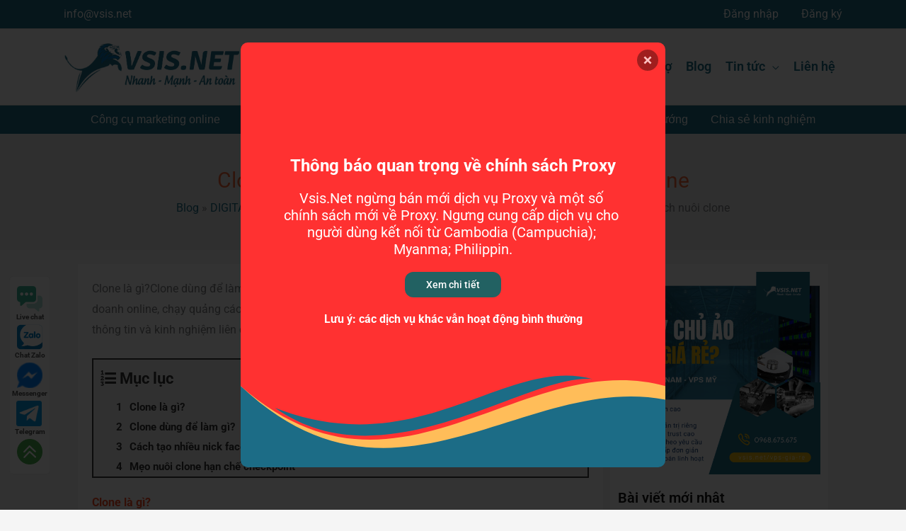

--- FILE ---
content_type: text/html; charset=UTF-8
request_url: https://blog.vsis.net/clone-la-giclone-dung-de-lam-gi-cach-nuoi-clone/
body_size: 52954
content:
<!DOCTYPE html> <html lang="vi"> <head> <meta charset="UTF-8"> <meta name="viewport" content="width=device-width, initial-scale=1"> <link rel="profile" href="https://gmpg.org/xfn/11"> <title>Clone là gì? Clone dùng để làm gì? Cách nuôi clone không bị check point</title> <meta name='robots' content='max-image-preview:large' /> <!-- This site is optimized with the Yoast SEO Premium plugin v13.0 - https://yoast.com/wordpress/plugins/seo/ --> <meta name="description" content="Clone là gì? Clone dùng để làm gì? Cách nuôi clone không bị check point là bài viết tốt. Giúp bạn hiểu và hạn chế được được việc bị check point. Click now!"/> <meta name="robots" content="max-snippet:-1, max-image-preview:large, max-video-preview:-1"/> <link rel="canonical" href="https://blog.vsis.net/clone-la-giclone-dung-de-lam-gi-cach-nuoi-clone/" /> <meta property="og:locale" content="vi_VN" /> <meta property="og:type" content="article" /> <meta property="og:title" content="Clone là gì? Clone dùng để làm gì? Cách nuôi clone không bị check point" /> <meta property="og:description" content="Clone là gì? Clone dùng để làm gì? Cách nuôi clone không bị check point là bài viết tốt. Giúp bạn hiểu và hạn chế được được việc bị check point. Click now!" /> <meta property="og:url" content="https://blog.vsis.net/clone-la-giclone-dung-de-lam-gi-cach-nuoi-clone/" /> <meta property="og:site_name" content="Blog VSIS.net" /> <meta property="article:tag" content="cách nuôi clone không check point" /> <meta property="article:tag" content="clone là gì?" /> <meta property="article:section" content="Kiếm thức marketing online" /> <meta property="article:published_time" content="2022-08-19T08:48:09+00:00" /> <meta property="article:modified_time" content="2022-08-19T08:49:27+00:00" /> <meta property="og:updated_time" content="2022-08-19T08:49:27+00:00" /> <meta property="og:image" content="https://blog.vsis.net/wp-content/uploads/2022/08/clone-la-giclone-dung-de-lam-gi-cach-nuoi-clone-1.png" /> <meta property="og:image:secure_url" content="https://blog.vsis.net/wp-content/uploads/2022/08/clone-la-giclone-dung-de-lam-gi-cach-nuoi-clone-1.png" /> <meta property="og:image:width" content="1280" /> <meta property="og:image:height" content="720" /> <meta name="twitter:card" content="summary_large_image" /> <meta name="twitter:description" content="Clone là gì? Clone dùng để làm gì? Cách nuôi clone không bị check point là bài viết tốt. Giúp bạn hiểu và hạn chế được được việc bị check point. Click now!" /> <meta name="twitter:title" content="Clone là gì? Clone dùng để làm gì? Cách nuôi clone không bị check point" /> <meta name="twitter:image" content="https://blog.vsis.net/wp-content/uploads/2022/08/clone-la-giclone-dung-de-lam-gi-cach-nuoi-clone-1.png" /> <script type='application/ld+json' class='yoast-schema-graph yoast-schema-graph--main'>{"@context":"https://schema.org","@graph":[{"@type":"WebSite","@id":"https://blog.vsis.net/#website","url":"https://blog.vsis.net/","name":"Blog VSIS.net","description":"Chia s\u1ebb, mua b\u00e1n trao \u0111\u1ed5i ki\u1ebfn th\u1ee9c, theme, plugin Wordpress","potentialAction":{"@type":"SearchAction","target":"https://blog.vsis.net/?s={search_term_string}","query-input":"required name=search_term_string"}},{"@type":"ImageObject","@id":"https://blog.vsis.net/clone-la-giclone-dung-de-lam-gi-cach-nuoi-clone/#primaryimage","url":"https://blog.vsis.net/wp-content/uploads/2022/08/clone-la-giclone-dung-de-lam-gi-cach-nuoi-clone-1.png","width":1280,"height":720,"caption":"Clone l\u00e0 g\u00ec? Clone d\u00f9ng \u0111\u1ec3 l\u00e0m g\u00ec? C\u00e1ch nu\u00f4i clone kh\u00f4ng b\u1ecb check point"},{"@type":"WebPage","@id":"https://blog.vsis.net/clone-la-giclone-dung-de-lam-gi-cach-nuoi-clone/#webpage","url":"https://blog.vsis.net/clone-la-giclone-dung-de-lam-gi-cach-nuoi-clone/","inLanguage":"vi","name":"Clone l\u00e0 g\u00ec? Clone d\u00f9ng \u0111\u1ec3 l\u00e0m g\u00ec? C\u00e1ch nu\u00f4i clone kh\u00f4ng b\u1ecb check point","isPartOf":{"@id":"https://blog.vsis.net/#website"},"primaryImageOfPage":{"@id":"https://blog.vsis.net/clone-la-giclone-dung-de-lam-gi-cach-nuoi-clone/#primaryimage"},"datePublished":"2022-08-19T08:48:09+00:00","dateModified":"2022-08-19T08:49:27+00:00","author":{"@id":"https://blog.vsis.net/#/schema/person/9dede888094c7907b2e9414cf4320513"},"description":"Clone l\u00e0 g\u00ec? Clone d\u00f9ng \u0111\u1ec3 l\u00e0m g\u00ec? C\u00e1ch nu\u00f4i clone kh\u00f4ng b\u1ecb check point l\u00e0 b\u00e0i vi\u1ebft t\u1ed1t. Gi\u00fap b\u1ea1n hi\u1ec3u v\u00e0 h\u1ea1n ch\u1ebf \u0111\u01b0\u1ee3c \u0111\u01b0\u1ee3c vi\u1ec7c b\u1ecb check point. Click now!","breadcrumb":{"@id":"https://blog.vsis.net/clone-la-giclone-dung-de-lam-gi-cach-nuoi-clone/#breadcrumb"}},{"@type":"BreadcrumbList","@id":"https://blog.vsis.net/clone-la-giclone-dung-de-lam-gi-cach-nuoi-clone/#breadcrumb","itemListElement":[{"@type":"ListItem","position":1,"item":{"@type":"WebPage","@id":"https://blog.vsis.net/","url":"https://blog.vsis.net/","name":"Blog"}},{"@type":"ListItem","position":2,"item":{"@type":"WebPage","@id":"https://blog.vsis.net/digital-marketing/","url":"https://blog.vsis.net/digital-marketing/","name":"DIGITAL MARKETING"}},{"@type":"ListItem","position":3,"item":{"@type":"WebPage","@id":"https://blog.vsis.net/digital-marketing/kiem-thuc-marketing-online/","url":"https://blog.vsis.net/digital-marketing/kiem-thuc-marketing-online/","name":"Ki\u1ebfm th\u1ee9c marketing online"}},{"@type":"ListItem","position":4,"item":{"@type":"WebPage","@id":"https://blog.vsis.net/clone-la-giclone-dung-de-lam-gi-cach-nuoi-clone/","url":"https://blog.vsis.net/clone-la-giclone-dung-de-lam-gi-cach-nuoi-clone/","name":"Clone l\u00e0 g\u00ec?Clone d\u00f9ng \u0111\u1ec3 l\u00e0m g\u00ec? C\u00e1ch nu\u00f4i clone"}}]},{"@type":["Person"],"@id":"https://blog.vsis.net/#/schema/person/9dede888094c7907b2e9414cf4320513","name":"admin","image":{"@type":"ImageObject","@id":"https://blog.vsis.net/#authorlogo","url":"https://secure.gravatar.com/avatar/a9b7b01bffc4724867c987980fa6feb4b7fb6096f8c13b294c57b2c3dd140f09?s=96&d=mm&r=g","caption":"admin"},"sameAs":[]}]}</script> <!-- / Yoast SEO Premium plugin. --> <link rel="alternate" type="application/rss+xml" title="Dòng thông tin Blog VSIS.net &raquo;" href="https://blog.vsis.net/feed/" /> <link rel="alternate" type="application/rss+xml" title="Blog VSIS.net &raquo; Dòng bình luận" href="https://blog.vsis.net/comments/feed/" /> <link rel='dns-prefetch' href='//images.dmca.com'> <link rel='dns-prefetch' href='//vsislogin.vsis.net'> <link rel='dns-prefetch' href='//fashion3.ninhbinhweb.biz'><link rel="alternate" type="application/rss+xml" title="Blog VSIS.net &raquo; Clone là gì?Clone dùng để làm gì? Cách nuôi clone Dòng bình luận" href="https://blog.vsis.net/clone-la-giclone-dung-de-lam-gi-cach-nuoi-clone/feed/" /> <link rel="alternate" title="oNhúng (JSON)" type="application/json+oembed" href="https://blog.vsis.net/wp-json/oembed/1.0/embed?url=https%3A%2F%2Fblog.vsis.net%2Fclone-la-giclone-dung-de-lam-gi-cach-nuoi-clone%2F" /> <link rel="alternate" title="oNhúng (XML)" type="text/xml+oembed" href="https://blog.vsis.net/wp-json/oembed/1.0/embed?url=https%3A%2F%2Fblog.vsis.net%2Fclone-la-giclone-dung-de-lam-gi-cach-nuoi-clone%2F&#038;format=xml" /> <style id='wp-img-auto-sizes-contain-inline-css'> img:is([sizes=auto i],[sizes^="auto," i]){contain-intrinsic-size:3000px 1500px} /*# sourceURL=wp-img-auto-sizes-contain-inline-css */ </style> <link rel='stylesheet' id='astra-theme-css-css' href='https://blog.vsis.net/wp-content/themes/astra/assets/css/minified/style.min.css' media='all' /> <style id='astra-theme-css-inline-css'> .ast-no-sidebar .entry-content .alignfull {margin-left: calc( -50vw + 50%);margin-right: calc( -50vw + 50%);max-width: 100vw;width: 100vw;}.ast-no-sidebar .entry-content .alignwide {margin-left: calc(-41vw + 50%);margin-right: calc(-41vw + 50%);max-width: unset;width: unset;}.ast-no-sidebar .entry-content .alignfull .alignfull,.ast-no-sidebar .entry-content .alignfull .alignwide,.ast-no-sidebar .entry-content .alignwide .alignfull,.ast-no-sidebar .entry-content .alignwide .alignwide,.ast-no-sidebar .entry-content .wp-block-column .alignfull,.ast-no-sidebar .entry-content .wp-block-column .alignwide{width: 100%;margin-left: auto;margin-right: auto;}.wp-block-gallery,.blocks-gallery-grid {margin: 0;}.wp-block-separator {max-width: 100px;}.wp-block-separator.is-style-wide,.wp-block-separator.is-style-dots {max-width: none;}.entry-content .has-2-columns .wp-block-column:first-child {padding-right: 10px;}.entry-content .has-2-columns .wp-block-column:last-child {padding-left: 10px;}@media (max-width: 782px) {.entry-content .wp-block-columns .wp-block-column {flex-basis: 100%;}.entry-content .has-2-columns .wp-block-column:first-child {padding-right: 0;}.entry-content .has-2-columns .wp-block-column:last-child {padding-left: 0;}}body .entry-content .wp-block-latest-posts {margin-left: 0;}body .entry-content .wp-block-latest-posts li {list-style: none;}.ast-no-sidebar .ast-container .entry-content .wp-block-latest-posts {margin-left: 0;}.ast-header-break-point .entry-content .alignwide {margin-left: auto;margin-right: auto;}.entry-content .blocks-gallery-item img {margin-bottom: auto;}.wp-block-pullquote {border-top: 4px solid #555d66;border-bottom: 4px solid #555d66;color: #40464d;}:root{--ast-post-nav-space:0;--ast-container-default-xlg-padding:6.67em;--ast-container-default-lg-padding:5.67em;--ast-container-default-slg-padding:4.34em;--ast-container-default-md-padding:3.34em;--ast-container-default-sm-padding:6.67em;--ast-container-default-xs-padding:2.4em;--ast-container-default-xxs-padding:1.4em;--ast-code-block-background:#EEEEEE;--ast-comment-inputs-background:#FAFAFA;--ast-normal-container-width:1100px;--ast-narrow-container-width:750px;--ast-blog-title-font-weight:normal;--ast-blog-meta-weight:inherit;--ast-global-color-primary:var(--ast-global-color-5);--ast-global-color-secondary:var(--ast-global-color-4);--ast-global-color-alternate-background:var(--ast-global-color-7);--ast-global-color-subtle-background:var(--ast-global-color-6);--ast-bg-style-guide:#F8FAFC;--ast-shadow-style-guide:0px 0px 4px 0 #00000057;--ast-global-dark-bg-style:#fff;--ast-global-dark-lfs:#fbfbfb;--ast-widget-bg-color:#fafafa;--ast-wc-container-head-bg-color:#fbfbfb;--ast-title-layout-bg:#eeeeee;--ast-search-border-color:#e7e7e7;--ast-lifter-hover-bg:#e6e6e6;--ast-gallery-block-color:#000;--srfm-color-input-label:var(--ast-global-color-2);}html{font-size:100%;}a,.page-title{color:#1c6c86;}a:hover,a:focus{color:#3a3a3a;}body,button,input,select,textarea,.ast-button,.ast-custom-button{font-family:'Roboto',sans-serif;font-weight:400;font-size:16px;font-size:1rem;}blockquote{color:#000000;}.site-title{font-size:35px;font-size:2.1875rem;display:none;}header .custom-logo-link img{max-width:250px;width:250px;}.astra-logo-svg{width:250px;}.site-header .site-description{font-size:15px;font-size:0.9375rem;display:none;}.entry-title{font-size:20px;font-size:1.25rem;}.archive .ast-article-post .ast-article-inner,.blog .ast-article-post .ast-article-inner,.archive .ast-article-post .ast-article-inner:hover,.blog .ast-article-post .ast-article-inner:hover{border-top-left-radius:0px;border-top-right-radius:0px;border-bottom-right-radius:0px;border-bottom-left-radius:0px;overflow:hidden;}h1,.entry-content :where(h1){font-size:40px;font-size:2.5rem;font-weight:400;font-family:'Roboto',sans-serif;line-height:1.4em;}h2,.entry-content :where(h2){font-size:30px;font-size:1.875rem;font-weight:400;font-family:'Roboto',sans-serif;line-height:1.3em;}h3,.entry-content :where(h3){font-size:25px;font-size:1.5625rem;font-weight:400;font-family:'Roboto',sans-serif;line-height:1.3em;}h4,.entry-content :where(h4){font-size:20px;font-size:1.25rem;line-height:1.2em;}h5,.entry-content :where(h5){font-size:18px;font-size:1.125rem;line-height:1.2em;}h6,.entry-content :where(h6){font-size:15px;font-size:0.9375rem;line-height:1.25em;}::selection{background-color:#1c6c86;color:#ffffff;}body,h1,h2,h3,h4,h5,h6,.entry-title a,.entry-content :where(h1,h2,h3,h4,h5,h6){color:#3a3a3a;}.tagcloud a:hover,.tagcloud a:focus,.tagcloud a.current-item{color:#ffffff;border-color:#1c6c86;background-color:#1c6c86;}input:focus,input[type="text"]:focus,input[type="email"]:focus,input[type="url"]:focus,input[type="password"]:focus,input[type="reset"]:focus,input[type="search"]:focus,textarea:focus{border-color:#1c6c86;}input[type="radio"]:checked,input[type=reset],input[type="checkbox"]:checked,input[type="checkbox"]:hover:checked,input[type="checkbox"]:focus:checked,input[type=range]::-webkit-slider-thumb{border-color:#1c6c86;background-color:#1c6c86;box-shadow:none;}.site-footer a:hover + .post-count,.site-footer a:focus + .post-count{background:#1c6c86;border-color:#1c6c86;}.single .nav-links .nav-previous,.single .nav-links .nav-next{color:#1c6c86;}.entry-meta,.entry-meta *{line-height:1.45;color:#1c6c86;}.entry-meta a:not(.ast-button):hover,.entry-meta a:not(.ast-button):hover *,.entry-meta a:not(.ast-button):focus,.entry-meta a:not(.ast-button):focus *,.page-links > .page-link,.page-links .page-link:hover,.post-navigation a:hover{color:#3a3a3a;}#cat option,.secondary .calendar_wrap thead a,.secondary .calendar_wrap thead a:visited{color:#1c6c86;}.secondary .calendar_wrap #today,.ast-progress-val span{background:#1c6c86;}.secondary a:hover + .post-count,.secondary a:focus + .post-count{background:#1c6c86;border-color:#1c6c86;}.calendar_wrap #today > a{color:#ffffff;}.page-links .page-link,.single .post-navigation a{color:#1c6c86;}.ast-search-menu-icon .search-form button.search-submit{padding:0 4px;}.ast-search-menu-icon form.search-form{padding-right:0;}.ast-header-search .ast-search-menu-icon.ast-dropdown-active .search-form,.ast-header-search .ast-search-menu-icon.ast-dropdown-active .search-field:focus{transition:all 0.2s;}.search-form input.search-field:focus{outline:none;}.widget-title,.widget .wp-block-heading{font-size:22px;font-size:1.375rem;color:#3a3a3a;}.single .ast-author-details .author-title{color:#3a3a3a;}#secondary,#secondary button,#secondary input,#secondary select,#secondary textarea{font-size:16px;font-size:1rem;}.ast-search-menu-icon.slide-search a:focus-visible:focus-visible,.astra-search-icon:focus-visible,#close:focus-visible,a:focus-visible,.ast-menu-toggle:focus-visible,.site .skip-link:focus-visible,.wp-block-loginout input:focus-visible,.wp-block-search.wp-block-search__button-inside .wp-block-search__inside-wrapper,.ast-header-navigation-arrow:focus-visible,.ast-orders-table__row .ast-orders-table__cell:focus-visible,a#ast-apply-coupon:focus-visible,#ast-apply-coupon:focus-visible,#close:focus-visible,.button.search-submit:focus-visible,#search_submit:focus,.normal-search:focus-visible,.ast-header-account-wrap:focus-visible,.astra-cart-drawer-close:focus,.ast-single-variation:focus,.ast-button:focus{outline-style:dotted;outline-color:inherit;outline-width:thin;}input:focus,input[type="text"]:focus,input[type="email"]:focus,input[type="url"]:focus,input[type="password"]:focus,input[type="reset"]:focus,input[type="search"]:focus,input[type="number"]:focus,textarea:focus,.wp-block-search__input:focus,[data-section="section-header-mobile-trigger"] .ast-button-wrap .ast-mobile-menu-trigger-minimal:focus,.ast-mobile-popup-drawer.active .menu-toggle-close:focus,#ast-scroll-top:focus,#coupon_code:focus,#ast-coupon-code:focus{border-style:dotted;border-color:inherit;border-width:thin;}input{outline:none;}.main-header-menu .menu-link,.ast-header-custom-item a{color:#3a3a3a;}.main-header-menu .menu-item:hover > .menu-link,.main-header-menu .menu-item:hover > .ast-menu-toggle,.main-header-menu .ast-masthead-custom-menu-items a:hover,.main-header-menu .menu-item.focus > .menu-link,.main-header-menu .menu-item.focus > .ast-menu-toggle,.main-header-menu .current-menu-item > .menu-link,.main-header-menu .current-menu-ancestor > .menu-link,.main-header-menu .current-menu-item > .ast-menu-toggle,.main-header-menu .current-menu-ancestor > .ast-menu-toggle{color:#1c6c86;}.header-main-layout-3 .ast-main-header-bar-alignment{margin-right:auto;}.header-main-layout-2 .site-header-section-left .ast-site-identity{text-align:left;}.ast-logo-title-inline .site-logo-img{padding-right:1em;}.site-logo-img img{ transition:all 0.2s linear;}body .ast-oembed-container *{position:absolute;top:0;width:100%;height:100%;left:0;}body .wp-block-embed-pocket-casts .ast-oembed-container *{position:unset;}.ast-header-break-point .ast-mobile-menu-buttons-minimal.menu-toggle{background:transparent;color:#1c6c86;}.ast-header-break-point .ast-mobile-menu-buttons-outline.menu-toggle{background:transparent;border:1px solid #1c6c86;color:#1c6c86;}.ast-header-break-point .ast-mobile-menu-buttons-fill.menu-toggle{background:#1c6c86;}.ast-single-post-featured-section + article {margin-top: 2em;}.site-content .ast-single-post-featured-section img {width: 100%;overflow: hidden;object-fit: cover;}.site > .ast-single-related-posts-container {margin-top: 0;}@media (min-width: 769px) {.ast-desktop .ast-container--narrow {max-width: var(--ast-narrow-container-width);margin: 0 auto;}}#secondary {margin: 4em 0 2.5em;word-break: break-word;line-height: 2;}#secondary li {margin-bottom: 0.25em;}#secondary li:last-child {margin-bottom: 0;}@media (max-width: 768px) {.js_active .ast-plain-container.ast-single-post #secondary {margin-top: 1.5em;}}.ast-separate-container.ast-two-container #secondary .widget {background-color: #fff;padding: 2em;margin-bottom: 2em;}@media (min-width: 993px) {.ast-left-sidebar #secondary {padding-right: 60px;}.ast-right-sidebar #secondary {padding-left: 60px;}}@media (max-width: 993px) {.ast-right-sidebar #secondary {padding-left: 30px;}.ast-left-sidebar #secondary {padding-right: 30px;}}.footer-adv .footer-adv-overlay{border-top-style:solid;border-top-color:#7a7a7a;}.footer-adv-overlay{background-color:#e8e8e8;;}@media( max-width: 420px ) {.single .nav-links .nav-previous,.single .nav-links .nav-next {width: 100%;text-align: center;}}.wp-block-buttons.aligncenter{justify-content:center;}@media (max-width:768px){.ast-theme-transparent-header #primary,.ast-theme-transparent-header #secondary{padding:0;}}@media (max-width:768px){.ast-plain-container.ast-no-sidebar #primary{padding:0;}}.ast-plain-container.ast-no-sidebar #primary{margin-top:0;margin-bottom:0;}.ast-separate-container.ast-single-post.ast-right-sidebar #primary,.ast-separate-container.ast-single-post.ast-left-sidebar #primary,.ast-separate-container.ast-single-post #primary,.ast-plain-container.ast-single-post #primary,.ast-narrow-container.ast-single-post #primary{margin-top:20px;margin-bottom:0px;}.ast-left-sidebar.ast-single-post #primary,.ast-right-sidebar.ast-single-post #primary,.ast-separate-container.ast-single-post.ast-right-sidebar #primary,.ast-separate-container.ast-single-post.ast-left-sidebar #primary,.ast-separate-container.ast-single-post #primary,.ast-narrow-container.ast-single-post #primary{padding-left:0px;padding-right:0px;}.ast-separate-container #primary,.ast-narrow-container #primary{padding-top:0px;}.ast-separate-container #primary,.ast-narrow-container #primary{padding-bottom:0px;}@media (min-width:1200px){.ast-separate-container.ast-right-sidebar .entry-content .wp-block-image.alignfull,.ast-separate-container.ast-left-sidebar .entry-content .wp-block-image.alignfull,.ast-separate-container.ast-right-sidebar .entry-content .wp-block-cover.alignfull,.ast-separate-container.ast-left-sidebar .entry-content .wp-block-cover.alignfull{margin-left:-6.67em;margin-right:-6.67em;max-width:unset;width:unset;}.ast-separate-container.ast-right-sidebar .entry-content .wp-block-image.alignwide,.ast-separate-container.ast-left-sidebar .entry-content .wp-block-image.alignwide,.ast-separate-container.ast-right-sidebar .entry-content .wp-block-cover.alignwide,.ast-separate-container.ast-left-sidebar .entry-content .wp-block-cover.alignwide{margin-left:-20px;margin-right:-20px;max-width:unset;width:unset;}}@media (min-width:1200px){.wp-block-group .has-background{padding:20px;}}@media (min-width:1200px){.ast-separate-container.ast-right-sidebar .entry-content .wp-block-group.alignwide,.ast-separate-container.ast-left-sidebar .entry-content .wp-block-group.alignwide,.ast-separate-container.ast-right-sidebar .entry-content .wp-block-cover.alignwide,.ast-separate-container.ast-left-sidebar .entry-content .wp-block-cover.alignwide{margin-left:-20px;margin-right:-20px;padding-left:20px;padding-right:20px;}.ast-separate-container.ast-right-sidebar .entry-content .wp-block-group.alignfull,.ast-separate-container.ast-left-sidebar .entry-content .wp-block-group.alignfull,.ast-separate-container.ast-right-sidebar .entry-content .wp-block-cover.alignfull,.ast-separate-container.ast-left-sidebar .entry-content .wp-block-cover.alignfull{margin-left:-6.67em;margin-right:-6.67em;padding-left:6.67em;padding-right:6.67em;}}@media (min-width:1200px){.wp-block-cover-image.alignwide .wp-block-cover__inner-container,.wp-block-cover.alignwide .wp-block-cover__inner-container,.wp-block-cover-image.alignfull .wp-block-cover__inner-container,.wp-block-cover.alignfull .wp-block-cover__inner-container{width:100%;}}.wp-block-columns{margin-bottom:unset;}.wp-block-image.size-full{margin:2rem 0;}.wp-block-separator.has-background{padding:0;}.wp-block-gallery{margin-bottom:1.6em;}.wp-block-group{padding-top:4em;padding-bottom:4em;}.wp-block-group__inner-container .wp-block-columns:last-child,.wp-block-group__inner-container :last-child,.wp-block-table table{margin-bottom:0;}.blocks-gallery-grid{width:100%;}.wp-block-navigation-link__content{padding:5px 0;}.wp-block-group .wp-block-group .has-text-align-center,.wp-block-group .wp-block-column .has-text-align-center{max-width:100%;}.has-text-align-center{margin:0 auto;}@media (min-width:1200px){.wp-block-cover__inner-container,.alignwide .wp-block-group__inner-container,.alignfull .wp-block-group__inner-container{max-width:1200px;margin:0 auto;}.wp-block-group.alignnone,.wp-block-group.aligncenter,.wp-block-group.alignleft,.wp-block-group.alignright,.wp-block-group.alignwide,.wp-block-columns.alignwide{margin:2rem 0 1rem 0;}}@media (max-width:1200px){.wp-block-group{padding:3em;}.wp-block-group .wp-block-group{padding:1.5em;}.wp-block-columns,.wp-block-column{margin:1rem 0;}}@media (min-width:768px){.wp-block-columns .wp-block-group{padding:2em;}}@media (max-width:544px){.wp-block-cover-image .wp-block-cover__inner-container,.wp-block-cover .wp-block-cover__inner-container{width:unset;}.wp-block-cover,.wp-block-cover-image{padding:2em 0;}.wp-block-group,.wp-block-cover{padding:2em;}.wp-block-media-text__media img,.wp-block-media-text__media video{width:unset;max-width:100%;}.wp-block-media-text.has-background .wp-block-media-text__content{padding:1em;}}.wp-block-image.aligncenter{margin-left:auto;margin-right:auto;}.wp-block-table.aligncenter{margin-left:auto;margin-right:auto;}@media (min-width:544px){.entry-content .wp-block-media-text.has-media-on-the-right .wp-block-media-text__content{padding:0 8% 0 0;}.entry-content .wp-block-media-text .wp-block-media-text__content{padding:0 0 0 8%;}.ast-plain-container .site-content .entry-content .has-custom-content-position.is-position-bottom-left > *,.ast-plain-container .site-content .entry-content .has-custom-content-position.is-position-bottom-right > *,.ast-plain-container .site-content .entry-content .has-custom-content-position.is-position-top-left > *,.ast-plain-container .site-content .entry-content .has-custom-content-position.is-position-top-right > *,.ast-plain-container .site-content .entry-content .has-custom-content-position.is-position-center-right > *,.ast-plain-container .site-content .entry-content .has-custom-content-position.is-position-center-left > *{margin:0;}}@media (max-width:544px){.entry-content .wp-block-media-text .wp-block-media-text__content{padding:8% 0;}.wp-block-media-text .wp-block-media-text__media img{width:auto;max-width:100%;}}.wp-block-buttons .wp-block-button.is-style-outline .wp-block-button__link.wp-element-button,.ast-outline-button,.wp-block-uagb-buttons-child .uagb-buttons-repeater.ast-outline-button{border-top-width:2px;border-right-width:2px;border-bottom-width:2px;border-left-width:2px;font-family:inherit;font-weight:inherit;line-height:1em;border-top-left-radius:2px;border-top-right-radius:2px;border-bottom-right-radius:2px;border-bottom-left-radius:2px;}.wp-block-button .wp-block-button__link.wp-element-button.is-style-outline:not(.has-background),.wp-block-button.is-style-outline>.wp-block-button__link.wp-element-button:not(.has-background),.ast-outline-button{background-color:transparent;}.entry-content[data-ast-blocks-layout] > figure{margin-bottom:1em;}.elementor-widget-container .elementor-loop-container .e-loop-item[data-elementor-type="loop-item"]{width:100%;}@media (max-width:768px){.ast-left-sidebar #content > .ast-container{display:flex;flex-direction:column-reverse;width:100%;}.ast-separate-container .ast-article-post,.ast-separate-container .ast-article-single{padding:1.5em 2.14em;}.ast-author-box img.avatar{margin:20px 0 0 0;}}@media (max-width:768px){#secondary.secondary{padding-top:0;}.ast-separate-container.ast-right-sidebar #secondary{padding-left:1em;padding-right:1em;}.ast-separate-container.ast-two-container #secondary{padding-left:0;padding-right:0;}.ast-page-builder-template .entry-header #secondary,.ast-page-builder-template #secondary{margin-top:1.5em;}}@media (max-width:768px){.ast-right-sidebar #primary{padding-right:0;}.ast-page-builder-template.ast-left-sidebar #secondary,.ast-page-builder-template.ast-right-sidebar #secondary{padding-right:20px;padding-left:20px;}.ast-right-sidebar #secondary,.ast-left-sidebar #primary{padding-left:0;}.ast-left-sidebar #secondary{padding-right:0;}}@media (min-width:769px){.ast-separate-container.ast-right-sidebar #primary,.ast-separate-container.ast-left-sidebar #primary{border:0;}.search-no-results.ast-separate-container #primary{margin-bottom:4em;}}@media (min-width:769px){.ast-right-sidebar #primary{border-right:1px solid var(--ast-border-color);}.ast-left-sidebar #primary{border-left:1px solid var(--ast-border-color);}.ast-right-sidebar #secondary{border-left:1px solid var(--ast-border-color);margin-left:-1px;}.ast-left-sidebar #secondary{border-right:1px solid var(--ast-border-color);margin-right:-1px;}.ast-separate-container.ast-two-container.ast-right-sidebar #secondary{padding-left:30px;padding-right:0;}.ast-separate-container.ast-two-container.ast-left-sidebar #secondary{padding-right:30px;padding-left:0;}.ast-separate-container.ast-right-sidebar #secondary,.ast-separate-container.ast-left-sidebar #secondary{border:0;margin-left:auto;margin-right:auto;}.ast-separate-container.ast-two-container #secondary .widget:last-child{margin-bottom:0;}}.wp-block-button .wp-block-button__link{color:#ffffff;}.wp-block-button .wp-block-button__link:hover,.wp-block-button .wp-block-button__link:focus{color:#ffffff;background-color:#3a3a3a;border-color:#3a3a3a;}.elementor-widget-heading h1.elementor-heading-title{line-height:1.4em;}.elementor-widget-heading h2.elementor-heading-title{line-height:1.3em;}.elementor-widget-heading h3.elementor-heading-title{line-height:1.3em;}.elementor-widget-heading h4.elementor-heading-title{line-height:1.2em;}.elementor-widget-heading h5.elementor-heading-title{line-height:1.2em;}.elementor-widget-heading h6.elementor-heading-title{line-height:1.25em;}.wp-block-button .wp-block-button__link{border-top-width:0;border-right-width:0;border-left-width:0;border-bottom-width:0;border-color:#1c6c86;background-color:#1c6c86;color:#ffffff;font-family:inherit;font-weight:inherit;line-height:1em;border-top-left-radius:2px;border-top-right-radius:2px;border-bottom-right-radius:2px;border-bottom-left-radius:2px;padding-top:10px;padding-right:40px;padding-bottom:10px;padding-left:40px;}.menu-toggle,button,.ast-button,.ast-custom-button,.button,input#submit,input[type="button"],input[type="submit"],input[type="reset"]{border-style:solid;border-top-width:0;border-right-width:0;border-left-width:0;border-bottom-width:0;color:#ffffff;border-color:#1c6c86;background-color:#1c6c86;padding-top:10px;padding-right:40px;padding-bottom:10px;padding-left:40px;font-family:inherit;font-weight:inherit;line-height:1em;border-top-left-radius:2px;border-top-right-radius:2px;border-bottom-right-radius:2px;border-bottom-left-radius:2px;}button:focus,.menu-toggle:hover,button:hover,.ast-button:hover,.ast-custom-button:hover .button:hover,.ast-custom-button:hover ,input[type=reset]:hover,input[type=reset]:focus,input#submit:hover,input#submit:focus,input[type="button"]:hover,input[type="button"]:focus,input[type="submit"]:hover,input[type="submit"]:focus{color:#ffffff;background-color:#3a3a3a;border-color:#3a3a3a;}@media (max-width:768px){.ast-mobile-header-stack .main-header-bar .ast-search-menu-icon{display:inline-block;}.ast-header-break-point.ast-header-custom-item-outside .ast-mobile-header-stack .main-header-bar .ast-search-icon{margin:0;}.ast-comment-avatar-wrap img{max-width:2.5em;}.ast-comment-meta{padding:0 1.8888em 1.3333em;}.ast-separate-container .ast-comment-list li.depth-1{padding:1.5em 2.14em;}.ast-separate-container .comment-respond{padding:2em 2.14em;}}@media (min-width:544px){.ast-container{max-width:100%;}}@media (max-width:544px){.ast-separate-container .ast-article-post,.ast-separate-container .ast-article-single,.ast-separate-container .comments-title,.ast-separate-container .ast-archive-description{padding:1.5em 1em;}.ast-separate-container #content .ast-container{padding-left:0.54em;padding-right:0.54em;}.ast-separate-container .ast-comment-list .bypostauthor{padding:.5em;}.ast-search-menu-icon.ast-dropdown-active .search-field{width:170px;}.ast-separate-container #secondary{padding-top:0;}.ast-separate-container.ast-two-container #secondary .widget{margin-bottom:1.5em;padding-left:1em;padding-right:1em;}.site-branding img,.site-header .site-logo-img .custom-logo-link img{max-width:100%;}} #ast-mobile-header .ast-site-header-cart-li a{pointer-events:none;}.ast-no-sidebar.ast-separate-container .entry-content .alignfull {margin-left: -6.67em;margin-right: -6.67em;width: auto;}@media (max-width: 1200px) {.ast-no-sidebar.ast-separate-container .entry-content .alignfull {margin-left: -2.4em;margin-right: -2.4em;}}@media (max-width: 768px) {.ast-no-sidebar.ast-separate-container .entry-content .alignfull {margin-left: -2.14em;margin-right: -2.14em;}}@media (max-width: 544px) {.ast-no-sidebar.ast-separate-container .entry-content .alignfull {margin-left: -1em;margin-right: -1em;}}.ast-no-sidebar.ast-separate-container .entry-content .alignwide {margin-left: -20px;margin-right: -20px;}.ast-no-sidebar.ast-separate-container .entry-content .wp-block-column .alignfull,.ast-no-sidebar.ast-separate-container .entry-content .wp-block-column .alignwide {margin-left: auto;margin-right: auto;width: 100%;}@media (max-width:768px){.site-title{display:none;}.site-header .site-description{display:none;}h1,.entry-content :where(h1){font-size:30px;}h2,.entry-content :where(h2){font-size:25px;}h3,.entry-content :where(h3){font-size:20px;}}@media (max-width:544px){.site-title{display:none;}.site-header .site-description{display:none;}h1,.entry-content :where(h1){font-size:30px;}h2,.entry-content :where(h2){font-size:25px;}h3,.entry-content :where(h3){font-size:20px;}}@media (max-width:768px){html{font-size:91.2%;}}@media (max-width:544px){html{font-size:91.2%;}}@media (min-width:769px){.ast-container{max-width:1140px;}}@font-face {font-family: "Astra";src: url(https://blog.vsis.net/wp-content/themes/astra/assets/fonts/astra.woff) format("woff"),url(https://blog.vsis.net/wp-content/themes/astra/assets/fonts/astra.ttf) format("truetype"),url(https://blog.vsis.net/wp-content/themes/astra/assets/fonts/astra.svg#astra) format("svg");font-weight: normal;font-style: normal;font-display: fallback;}@media (max-width:921px) {.main-header-bar .main-header-bar-navigation{display:none;}}@media (min-width:769px){.blog .site-content > .ast-container,.archive .site-content > .ast-container,.search .site-content > .ast-container{max-width:1200px;}}@media (min-width:769px){.single-post .site-content > .ast-container{max-width:1100px;}}.ast-desktop .main-header-menu.submenu-with-border .sub-menu,.ast-desktop .main-header-menu.submenu-with-border .astra-full-megamenu-wrapper{border-color:#1c6c86;}.ast-desktop .main-header-menu.submenu-with-border .sub-menu{border-top-width:2px;border-style:solid;}.ast-desktop .main-header-menu.submenu-with-border .sub-menu .sub-menu{top:-2px;}.ast-desktop .main-header-menu.submenu-with-border .sub-menu .menu-link,.ast-desktop .main-header-menu.submenu-with-border .children .menu-link{border-bottom-width:0px;border-style:solid;border-color:#eaeaea;}@media (min-width:769px){.main-header-menu .sub-menu .menu-item.ast-left-align-sub-menu:hover > .sub-menu,.main-header-menu .sub-menu .menu-item.ast-left-align-sub-menu.focus > .sub-menu{margin-left:-0px;}}.ast-small-footer{border-top-style:solid;border-top-width:1px;border-top-color:#7a7a7a;}.ast-small-footer-wrap{text-align:center;}.ast-header-break-point.ast-header-custom-item-inside .main-header-bar .main-header-bar-navigation .ast-search-icon {display: none;}.ast-header-break-point.ast-header-custom-item-inside .main-header-bar .ast-search-menu-icon .search-form {padding: 0;display: block;overflow: hidden;}.ast-header-break-point .ast-header-custom-item .widget:last-child {margin-bottom: 1em;}.ast-header-custom-item .widget {margin: 0.5em;display: inline-block;vertical-align: middle;}.ast-header-custom-item .widget p {margin-bottom: 0;}.ast-header-custom-item .widget li {width: auto;}.ast-header-custom-item-inside .button-custom-menu-item .menu-link {display: none;}.ast-header-custom-item-inside.ast-header-break-point .button-custom-menu-item .ast-custom-button-link {display: none;}.ast-header-custom-item-inside.ast-header-break-point .button-custom-menu-item .menu-link {display: block;}.ast-header-break-point.ast-header-custom-item-outside .main-header-bar .ast-search-icon {margin-right: 1em;}.ast-header-break-point.ast-header-custom-item-inside .main-header-bar .ast-search-menu-icon .search-field,.ast-header-break-point.ast-header-custom-item-inside .main-header-bar .ast-search-menu-icon.ast-inline-search .search-field {width: 100%;padding-right: 5.5em;}.ast-header-break-point.ast-header-custom-item-inside .main-header-bar .ast-search-menu-icon .search-submit {display: block;position: absolute;height: 100%;top: 0;right: 0;padding: 0 1em;border-radius: 0;}.ast-header-break-point .ast-header-custom-item .ast-masthead-custom-menu-items {padding-left: 20px;padding-right: 20px;margin-bottom: 1em;margin-top: 1em;}.ast-header-custom-item-inside.ast-header-break-point .button-custom-menu-item {padding-left: 0;padding-right: 0;margin-top: 0;margin-bottom: 0;}.astra-icon-down_arrow::after {content: "\e900";font-family: Astra;}.astra-icon-close::after {content: "\e5cd";font-family: Astra;}.astra-icon-drag_handle::after {content: "\e25d";font-family: Astra;}.astra-icon-format_align_justify::after {content: "\e235";font-family: Astra;}.astra-icon-menu::after {content: "\e5d2";font-family: Astra;}.astra-icon-reorder::after {content: "\e8fe";font-family: Astra;}.astra-icon-search::after {content: "\e8b6";font-family: Astra;}.astra-icon-zoom_in::after {content: "\e56b";font-family: Astra;}.astra-icon-check-circle::after {content: "\e901";font-family: Astra;}.astra-icon-shopping-cart::after {content: "\f07a";font-family: Astra;}.astra-icon-shopping-bag::after {content: "\f290";font-family: Astra;}.astra-icon-shopping-basket::after {content: "\f291";font-family: Astra;}.astra-icon-circle-o::after {content: "\e903";font-family: Astra;}.astra-icon-certificate::after {content: "\e902";font-family: Astra;}blockquote {padding: 1.2em;}:root .has-ast-global-color-0-color{color:var(--ast-global-color-0);}:root .has-ast-global-color-0-background-color{background-color:var(--ast-global-color-0);}:root .wp-block-button .has-ast-global-color-0-color{color:var(--ast-global-color-0);}:root .wp-block-button .has-ast-global-color-0-background-color{background-color:var(--ast-global-color-0);}:root .has-ast-global-color-1-color{color:var(--ast-global-color-1);}:root .has-ast-global-color-1-background-color{background-color:var(--ast-global-color-1);}:root .wp-block-button .has-ast-global-color-1-color{color:var(--ast-global-color-1);}:root .wp-block-button .has-ast-global-color-1-background-color{background-color:var(--ast-global-color-1);}:root .has-ast-global-color-2-color{color:var(--ast-global-color-2);}:root .has-ast-global-color-2-background-color{background-color:var(--ast-global-color-2);}:root .wp-block-button .has-ast-global-color-2-color{color:var(--ast-global-color-2);}:root .wp-block-button .has-ast-global-color-2-background-color{background-color:var(--ast-global-color-2);}:root .has-ast-global-color-3-color{color:var(--ast-global-color-3);}:root .has-ast-global-color-3-background-color{background-color:var(--ast-global-color-3);}:root .wp-block-button .has-ast-global-color-3-color{color:var(--ast-global-color-3);}:root .wp-block-button .has-ast-global-color-3-background-color{background-color:var(--ast-global-color-3);}:root .has-ast-global-color-4-color{color:var(--ast-global-color-4);}:root .has-ast-global-color-4-background-color{background-color:var(--ast-global-color-4);}:root .wp-block-button .has-ast-global-color-4-color{color:var(--ast-global-color-4);}:root .wp-block-button .has-ast-global-color-4-background-color{background-color:var(--ast-global-color-4);}:root .has-ast-global-color-5-color{color:var(--ast-global-color-5);}:root .has-ast-global-color-5-background-color{background-color:var(--ast-global-color-5);}:root .wp-block-button .has-ast-global-color-5-color{color:var(--ast-global-color-5);}:root .wp-block-button .has-ast-global-color-5-background-color{background-color:var(--ast-global-color-5);}:root .has-ast-global-color-6-color{color:var(--ast-global-color-6);}:root .has-ast-global-color-6-background-color{background-color:var(--ast-global-color-6);}:root .wp-block-button .has-ast-global-color-6-color{color:var(--ast-global-color-6);}:root .wp-block-button .has-ast-global-color-6-background-color{background-color:var(--ast-global-color-6);}:root .has-ast-global-color-7-color{color:var(--ast-global-color-7);}:root .has-ast-global-color-7-background-color{background-color:var(--ast-global-color-7);}:root .wp-block-button .has-ast-global-color-7-color{color:var(--ast-global-color-7);}:root .wp-block-button .has-ast-global-color-7-background-color{background-color:var(--ast-global-color-7);}:root .has-ast-global-color-8-color{color:var(--ast-global-color-8);}:root .has-ast-global-color-8-background-color{background-color:var(--ast-global-color-8);}:root .wp-block-button .has-ast-global-color-8-color{color:var(--ast-global-color-8);}:root .wp-block-button .has-ast-global-color-8-background-color{background-color:var(--ast-global-color-8);}:root{--ast-global-color-0:#0170B9;--ast-global-color-1:#3a3a3a;--ast-global-color-2:#3a3a3a;--ast-global-color-3:#4B4F58;--ast-global-color-4:#F5F5F5;--ast-global-color-5:#FFFFFF;--ast-global-color-6:#E5E5E5;--ast-global-color-7:#424242;--ast-global-color-8:#000000;}:root {--ast-border-color : #dddddd;}.site .site-content #primary{margin-top:20px;margin-bottom:0px;margin-left:0px;margin-right:0px;}.site .site-content #primary .ast-article-single,.ast-separate-container .site-content #secondary .widget{padding-top:20px;padding-bottom:20px;padding-left:20px;padding-right:20px;}.ast-single-entry-banner {-js-display: flex;display: flex;flex-direction: column;justify-content: center;text-align: center;position: relative;background: var(--ast-title-layout-bg);}.ast-single-entry-banner[data-banner-layout="layout-1"] {max-width: 1100px;background: inherit;padding: 20px 0;}.ast-single-entry-banner[data-banner-width-type="custom"] {margin: 0 auto;width: 100%;}.ast-single-entry-banner + .site-content .entry-header {margin-bottom: 0;}.site .ast-author-avatar {--ast-author-avatar-size: ;}a.ast-underline-text {text-decoration: underline;}.ast-container > .ast-terms-link {position: relative;display: block;}a.ast-button.ast-badge-tax {padding: 4px 8px;border-radius: 3px;font-size: inherit;}.ast-single-entry-banner[data-post-type="post"]{text-align:center;justify-content:center;min-height:0px;margin-top:0px;width:100%;padding-top:3em;padding-right:3em;padding-bottom:3em;padding-left:3em;}.ast-single-entry-banner[data-post-type="post"] .ast-container > *:not(:last-child),.ast-single-entry-banner[data-post-type="post"] .read-more{margin-bottom:10px;}.ast-single-entry-banner[data-post-type="post"] .ast-container{width:100%;}.ast-single-entry-banner[data-post-type="post"] .entry-title{color:#f16637;font-size:30px;font-size:1.875rem;}.ast-single-entry-banner[data-post-type="post"] > .entry-title{margin-bottom:0;}.ast-single-entry-banner .read-more .ast-button{margin-top:0.5em;display:inline-block;}.ast-single-entry-banner[data-post-type="post"] .ast-container > *:last-child{margin-bottom:0;}@media (min-width:769px){.ast-narrow-container .ast-single-entry-banner[data-post-type="post"] .ast-container{max-width:750px;padding-left:0;padding-right:0;}}@media (max-width:768px){.ast-single-entry-banner[data-post-type="post"] .ast-container{padding-left:0;padding-right:0;}}.ast-archive-entry-banner {-js-display: flex;display: flex;flex-direction: column;justify-content: center;text-align: center;position: relative;background: var(--ast-title-layout-bg);}.ast-archive-entry-banner[data-banner-width-type="custom"] {margin: 0 auto;width: 100%;}.ast-archive-entry-banner[data-banner-layout="layout-1"] {background: inherit;padding: 20px 0;text-align: left;}.ast-archive-entry-banner[data-post-type="post"]{text-align:center;justify-content:center;min-height:140px;padding-top:3em;padding-right:3em;padding-bottom:3em;padding-left:3em;}.ast-archive-entry-banner[data-post-type="post"] .ast-container{width:100%;}.ast-archive-entry-banner[data-post-type="post"] .ast-container h1{font-size:40px;font-size:2.5rem;}.ast-page-builder-template .ast-archive-entry-banner[data-post-type="post"] .ast-container{max-width:100%;}.ast-narrow-container .ast-archive-entry-banner[data-post-type="post"] .ast-container{max-width:750px;}.ast-archive-entry-banner[data-post-type="post"] .ast-container > *:not(:last-child){margin-bottom:1px;}.ast-archive-entry-banner[data-post-type="post"] .ast-container > *:last-child{margin-bottom:0;}@media (min-width:769px){.ast-narrow-container .ast-archive-entry-banner[data-post-type="post"] .ast-container{max-width:750px;padding-left:0;padding-right:0;}}@media (max-width:768px){.ast-archive-entry-banner[data-post-type="post"] .ast-container{padding-left:0;padding-right:0;}}.ast-breadcrumbs .trail-browse,.ast-breadcrumbs .trail-items,.ast-breadcrumbs .trail-items li{display:inline-block;margin:0;padding:0;border:none;background:inherit;text-indent:0;text-decoration:none;}.ast-breadcrumbs .trail-browse{font-size:inherit;font-style:inherit;font-weight:inherit;color:inherit;}.ast-breadcrumbs .trail-items{list-style:none;}.trail-items li::after{padding:0 0.3em;content:"\00bb";}.trail-items li:last-of-type::after{display:none;}.trail-items li::after{content:"\00bb";}.ast-header-breadcrumb{padding-top:10px;padding-bottom:10px;width:100%;}.ast-default-menu-enable.ast-main-header-nav-open.ast-header-break-point .main-header-bar.ast-header-breadcrumb,.ast-main-header-nav-open .main-header-bar.ast-header-breadcrumb{padding-top:1em;padding-bottom:1em;}.ast-header-break-point .main-header-bar.ast-header-breadcrumb{border-bottom-width:1px;border-bottom-color:#eaeaea;border-bottom-style:solid;}.ast-breadcrumbs-wrapper{line-height:1.4;}.ast-breadcrumbs-wrapper .rank-math-breadcrumb p{margin-bottom:0px;}.ast-breadcrumbs-wrapper{display:block;width:100%;}h1,h2,h3,h4,h5,h6,.entry-content :where(h1,h2,h3,h4,h5,h6){color:var(--ast-global-color-2);}.elementor-posts-container [CLASS*="ast-width-"]{width:100%;}.elementor-template-full-width .ast-container{display:block;}.elementor-screen-only,.screen-reader-text,.screen-reader-text span,.ui-helper-hidden-accessible{top:0 !important;}@media (max-width:544px){.elementor-element .elementor-wc-products .woocommerce[class*="columns-"] ul.products li.product{width:auto;margin:0;}.elementor-element .woocommerce .woocommerce-result-count{float:none;}}.ast-header-break-point .main-header-bar{border-bottom-width:1px;}@media (min-width:769px){.main-header-bar{border-bottom-width:1px;}}@media (min-width:769px){#primary{width:70%;}#secondary{width:30%;}}.main-header-menu .menu-item,#astra-footer-menu .menu-item,.main-header-bar .ast-masthead-custom-menu-items{-js-display:flex;display:flex;-webkit-box-pack:center;-webkit-justify-content:center;-moz-box-pack:center;-ms-flex-pack:center;justify-content:center;-webkit-box-orient:vertical;-webkit-box-direction:normal;-webkit-flex-direction:column;-moz-box-orient:vertical;-moz-box-direction:normal;-ms-flex-direction:column;flex-direction:column;}.main-header-menu > .menu-item > .menu-link,#astra-footer-menu > .menu-item > .menu-link{height:100%;-webkit-box-align:center;-webkit-align-items:center;-moz-box-align:center;-ms-flex-align:center;align-items:center;-js-display:flex;display:flex;}.ast-primary-menu-disabled .main-header-bar .ast-masthead-custom-menu-items{flex:unset;}.main-header-menu .sub-menu .menu-item.menu-item-has-children > .menu-link:after{position:absolute;right:1em;top:50%;transform:translate(0,-50%) rotate(270deg);}.ast-header-break-point .main-header-bar .main-header-bar-navigation .page_item_has_children > .ast-menu-toggle::before,.ast-header-break-point .main-header-bar .main-header-bar-navigation .menu-item-has-children > .ast-menu-toggle::before,.ast-mobile-popup-drawer .main-header-bar-navigation .menu-item-has-children>.ast-menu-toggle::before,.ast-header-break-point .ast-mobile-header-wrap .main-header-bar-navigation .menu-item-has-children > .ast-menu-toggle::before{font-weight:bold;content:"\e900";font-family:Astra;text-decoration:inherit;display:inline-block;}.ast-header-break-point .main-navigation ul.sub-menu .menu-item .menu-link:before{content:"\e900";font-family:Astra;font-size:.65em;text-decoration:inherit;display:inline-block;transform:translate(0,-2px) rotateZ(270deg);margin-right:5px;}.widget_search .search-form:after{font-family:Astra;font-size:1.2em;font-weight:normal;content:"\e8b6";position:absolute;top:50%;right:15px;transform:translate(0,-50%);}.astra-search-icon::before{content:"\e8b6";font-family:Astra;font-style:normal;font-weight:normal;text-decoration:inherit;text-align:center;-webkit-font-smoothing:antialiased;-moz-osx-font-smoothing:grayscale;z-index:3;}.main-header-bar .main-header-bar-navigation .page_item_has_children > a:after,.main-header-bar .main-header-bar-navigation .menu-item-has-children > a:after,.menu-item-has-children .ast-header-navigation-arrow:after{content:"\e900";display:inline-block;font-family:Astra;font-size:.6rem;font-weight:bold;text-rendering:auto;-webkit-font-smoothing:antialiased;-moz-osx-font-smoothing:grayscale;margin-left:10px;line-height:normal;}.menu-item-has-children .sub-menu .ast-header-navigation-arrow:after{margin-left:0;}.ast-mobile-popup-drawer .main-header-bar-navigation .ast-submenu-expanded>.ast-menu-toggle::before{transform:rotateX(180deg);}.ast-header-break-point .main-header-bar-navigation .menu-item-has-children > .menu-link:after{display:none;}@media (min-width:769px){.ast-builder-menu .main-navigation > ul > li:last-child a{margin-right:0;}}.ast-separate-container .ast-article-inner{background-color:#ffffff;}.ast-separate-container .ast-article-single:not(.ast-related-post),.ast-separate-container .error-404,.ast-separate-container .no-results,.single.ast-separate-container.ast-author-meta,.ast-separate-container .related-posts-title-wrapper,.ast-separate-container .comments-count-wrapper,.ast-box-layout.ast-plain-container .site-content,.ast-padded-layout.ast-plain-container .site-content,.ast-separate-container .ast-archive-description,.ast-separate-container .comments-area .comment-respond,.ast-separate-container .comments-area .ast-comment-list li,.ast-separate-container .comments-area .comments-title{background-color:#ffffff;}.ast-separate-container.ast-two-container #secondary .widget{background-color:#ffffff;}.ast-related-post-title,.entry-meta * {word-break: break-word;}.ast-related-post-cta.read-more .ast-related-post-link {text-decoration: none;}.ast-page-builder-template .ast-related-post .entry-header,.ast-related-post-content .entry-header,.ast-related-post-content .entry-meta {margin: 1em auto 1em auto;padding: 0;}.ast-related-posts-wrapper {display: grid;grid-column-gap: 25px;grid-row-gap: 25px;}.ast-related-posts-wrapper .ast-related-post,.ast-related-post-featured-section {padding: 0;margin: 0;width: 100%;position: relative;}.ast-related-posts-inner-section {height: 100%;}.post-has-thumb + .entry-header,.post-has-thumb + .entry-content {margin-top: 1em;}.ast-related-post-content .entry-meta {margin-top: 0.5em;}.ast-related-posts-inner-section .post-thumb-img-content {margin: 0;position: relative;}.ast-separate-container .ast-related-posts-title {margin: 0 0 20px 0;}.ast-related-posts-title-section {border-top: 1px solid #eeeeee;}.ast-related-posts-title {margin: 20px 0;}.ast-page-builder-template .ast-related-posts-title-section,.ast-page-builder-template .ast-single-related-posts-container {padding: 0 20px;}.ast-separate-container .ast-single-related-posts-container {padding: 5.34em 6.67em;}.ast-single-related-posts-container {margin: 2em 0;}.ast-separate-container .ast-related-posts-title-section,.ast-page-builder-template .ast-single-related-posts-container {border-top: 0;margin-top: 0;}@media (max-width: 1200px) {.ast-separate-container .ast-single-related-posts-container {padding: 3.34em 2.4em;}}.ast-single-related-posts-container .ast-related-posts-wrapper{grid-template-columns:repeat( 3,1fr );}.ast-related-posts-inner-section .ast-date-meta .posted-on,.ast-related-posts-inner-section .ast-date-meta .posted-on *{background:#1c6c86;color:#ffffff;}.ast-related-posts-inner-section .ast-date-meta .posted-on .date-month,.ast-related-posts-inner-section .ast-date-meta .posted-on .date-year{color:#ffffff;}.ast-single-related-posts-container{background-color:#ffffff;}.ast-related-posts-title{font-size:30px;font-size:1.875rem;line-height:1.6em;}.ast-related-posts-title-section .ast-related-posts-title{text-align:left;}.ast-related-post-content .entry-header .ast-related-post-title,.ast-related-post-content .entry-header .ast-related-post-title a{font-size:16px;font-size:1rem;line-height:1em;}.ast-related-post-content .entry-meta,.ast-related-post-content .entry-meta *{font-size:14px;font-size:0.875rem;line-height:1.6em;}.ast-related-cat-style--badge .cat-links > a,.ast-related-tag-style--badge .tags-links > a{border-style:solid;border-top-width:0;border-right-width:0;border-left-width:0;border-bottom-width:0;padding:4px 8px;border-radius:3px;font-size:inherit;color:#fff;border-color:#1c6c86;background-color:#1c6c86;}.ast-related-cat-style--badge .cat-links > a:hover,.ast-related-tag-style--badge .tags-links > a:hover{color:#fff;background-color:#3a3a3a;border-color:#3a3a3a;}.ast-related-cat-style--underline .cat-links > a,.ast-related-tag-style--underline .tags-links > a{text-decoration:underline;}@media (max-width:768px){.ast-single-related-posts-container .ast-related-posts-wrapper .ast-related-post{width:100%;}.ast-single-related-posts-container .ast-related-posts-wrapper{grid-template-columns:repeat( 2,1fr );}}@media (max-width:544px){.ast-single-related-posts-container .ast-related-posts-wrapper{grid-template-columns:1fr;}}.site .ast-single-related-posts-container{padding-top:30px;padding-bottom:20px;padding-left:20px;padding-right:20px;margin-top:2em;}:root{--e-global-color-astglobalcolor0:#0170B9;--e-global-color-astglobalcolor1:#3a3a3a;--e-global-color-astglobalcolor2:#3a3a3a;--e-global-color-astglobalcolor3:#4B4F58;--e-global-color-astglobalcolor4:#F5F5F5;--e-global-color-astglobalcolor5:#FFFFFF;--e-global-color-astglobalcolor6:#E5E5E5;--e-global-color-astglobalcolor7:#424242;--e-global-color-astglobalcolor8:#000000;}.comment-reply-title{font-size:26px;font-size:1.625rem;}.ast-comment-meta{line-height:1.666666667;color:#1c6c86;font-size:13px;font-size:0.8125rem;}.ast-comment-list #cancel-comment-reply-link{font-size:16px;font-size:1rem;}.comments-count-wrapper {padding: 2em 0;}.comments-count-wrapper .comments-title {font-weight: normal;word-wrap: break-word;}.ast-comment-list {margin: 0;word-wrap: break-word;padding-bottom: 0.5em;list-style: none;}.site-content article .comments-area {border-top: 1px solid var(--ast-single-post-border,var(--ast-border-color));}.ast-comment-list li {list-style: none;}.ast-comment-list li.depth-1 .ast-comment,.ast-comment-list li.depth-2 .ast-comment {border-bottom: 1px solid #eeeeee;}.ast-comment-list .comment-respond {padding: 1em 0;border-bottom: 1px solid #dddddd;}.ast-comment-list .comment-respond .comment-reply-title {margin-top: 0;padding-top: 0;}.ast-comment-list .comment-respond p {margin-bottom: .5em;}.ast-comment-list .ast-comment-edit-reply-wrap {-js-display: flex;display: flex;justify-content: flex-end;}.ast-comment-list .ast-edit-link {flex: 1;}.ast-comment-list .comment-awaiting-moderation {margin-bottom: 0;}.ast-comment {padding: 1em 0 ;}.ast-comment-avatar-wrap img {border-radius: 50%;}.ast-comment-content {clear: both;}.ast-comment-cite-wrap {text-align: left;}.ast-comment-cite-wrap cite {font-style: normal;}.comment-reply-title {padding-top: 1em;font-weight: normal;line-height: 1.65;}.ast-comment-meta {margin-bottom: 0.5em;}.comments-area {border-top: 1px solid #eeeeee;margin-top: 2em;}.comments-area .comment-form-comment {width: 100%;border: none;margin: 0;padding: 0;}.comments-area .comment-notes,.comments-area .comment-textarea,.comments-area .form-allowed-tags {margin-bottom: 1.5em;}.comments-area .form-submit {margin-bottom: 0;}.comments-area textarea#comment,.comments-area .ast-comment-formwrap input[type="text"] {width: 100%;border-radius: 0;vertical-align: middle;margin-bottom: 10px;}.comments-area .no-comments {margin-top: 0.5em;margin-bottom: 0.5em;}.comments-area p.logged-in-as {margin-bottom: 1em;}.ast-separate-container .comments-count-wrapper {background-color: #fff;padding: 2em 6.67em 0;}@media (max-width: 1200px) {.ast-separate-container .comments-count-wrapper {padding: 2em 3.34em;}}.ast-separate-container .comments-area {border-top: 0;}.ast-separate-container .ast-comment-list {padding-bottom: 0;}.ast-separate-container .ast-comment-list li {background-color: #fff;}.ast-separate-container .ast-comment-list li.depth-1 .children li {padding-bottom: 0;padding-top: 0;margin-bottom: 0;}.ast-separate-container .ast-comment-list li.depth-1 .ast-comment,.ast-separate-container .ast-comment-list li.depth-2 .ast-comment {border-bottom: 0;}.ast-separate-container .ast-comment-list .comment-respond {padding-top: 0;padding-bottom: 1em;background-color: transparent;}.ast-separate-container .ast-comment-list .pingback p {margin-bottom: 0;}.ast-separate-container .ast-comment-list .bypostauthor {padding: 2em;margin-bottom: 1em;}.ast-separate-container .ast-comment-list .bypostauthor li {background: transparent;margin-bottom: 0;padding: 0 0 0 2em;}.ast-separate-container .comment-reply-title {padding-top: 0;}.comment-content a {word-wrap: break-word;}.comment-form-legend {margin-bottom: unset;padding: 0 0.5em;}.ast-separate-container .ast-comment-list li.depth-1 {padding: 4em 6.67em;margin-bottom: 2em;}@media (max-width: 1200px) {.ast-separate-container .ast-comment-list li.depth-1 {padding: 3em 3.34em;}}.ast-separate-container .comment-respond {background-color: #fff;padding: 4em 6.67em;border-bottom: 0;}@media (max-width: 1200px) {.ast-separate-container .comment-respond {padding: 3em 2.34em;}}.ast-comment-list .children {margin-left: 2em;}@media (max-width: 992px) {.ast-comment-list .children {margin-left: 1em;}}.ast-comment-list #cancel-comment-reply-link {white-space: nowrap;font-size: 15px;font-size: 1rem;margin-left: 1em;}.ast-comment-avatar-wrap {float: left;clear: right;margin-right: 1.33333em;}.ast-comment-meta-wrap {float: left;clear: right;padding: 0 0 1.33333em;}.ast-comment-time .timendate,.ast-comment-time .reply {margin-right: 0.5em;}.comments-area #wp-comment-cookies-consent {margin-right: 10px;}.ast-page-builder-template .comments-area {padding-left: 20px;padding-right: 20px;margin-top: 0;margin-bottom: 2em;}.ast-separate-container .ast-comment-list .bypostauthor .bypostauthor {background: transparent;margin-bottom: 0;padding-right: 0;padding-bottom: 0;padding-top: 0;}@media (min-width:769px){.ast-separate-container .ast-comment-list li .comment-respond{padding-left:2.66666em;padding-right:2.66666em;}}@media (max-width:544px){.ast-separate-container .comments-count-wrapper{padding:1.5em 1em;}.ast-separate-container .ast-comment-list li.depth-1{padding:1.5em 1em;margin-bottom:1.5em;}.ast-separate-container .ast-comment-list .bypostauthor{padding:.5em;}.ast-separate-container .comment-respond{padding:1.5em 1em;}.ast-separate-container .ast-comment-list .bypostauthor li{padding:0 0 0 .5em;}.ast-comment-list .children{margin-left:0.66666em;}}@media (max-width:768px){.ast-comment-avatar-wrap img{max-width:2.5em;}.comments-area{margin-top:1.5em;}.ast-separate-container .comments-count-wrapper{padding:2em 2.14em;}.ast-separate-container .ast-comment-list li.depth-1{padding:1.5em 2.14em;}.ast-separate-container .comment-respond{padding:2em 2.14em;}}@media (max-width:768px){.ast-comment-avatar-wrap{margin-right:0.5em;}}.ast-desktop .astra-menu-animation-slide-up>.menu-item>.astra-full-megamenu-wrapper,.ast-desktop .astra-menu-animation-slide-up>.menu-item>.sub-menu,.ast-desktop .astra-menu-animation-slide-up>.menu-item>.sub-menu .sub-menu{opacity:0;visibility:hidden;transform:translateY(.5em);transition:visibility .2s ease,transform .2s ease}.ast-desktop .astra-menu-animation-slide-up>.menu-item .menu-item.focus>.sub-menu,.ast-desktop .astra-menu-animation-slide-up>.menu-item .menu-item:hover>.sub-menu,.ast-desktop .astra-menu-animation-slide-up>.menu-item.focus>.astra-full-megamenu-wrapper,.ast-desktop .astra-menu-animation-slide-up>.menu-item.focus>.sub-menu,.ast-desktop .astra-menu-animation-slide-up>.menu-item:hover>.astra-full-megamenu-wrapper,.ast-desktop .astra-menu-animation-slide-up>.menu-item:hover>.sub-menu{opacity:1;visibility:visible;transform:translateY(0);transition:opacity .2s ease,visibility .2s ease,transform .2s ease}.ast-desktop .astra-menu-animation-slide-up>.full-width-mega.menu-item.focus>.astra-full-megamenu-wrapper,.ast-desktop .astra-menu-animation-slide-up>.full-width-mega.menu-item:hover>.astra-full-megamenu-wrapper{-js-display:flex;display:flex}.ast-desktop .astra-menu-animation-slide-down>.menu-item>.astra-full-megamenu-wrapper,.ast-desktop .astra-menu-animation-slide-down>.menu-item>.sub-menu,.ast-desktop .astra-menu-animation-slide-down>.menu-item>.sub-menu .sub-menu{opacity:0;visibility:hidden;transform:translateY(-.5em);transition:visibility .2s ease,transform .2s ease}.ast-desktop .astra-menu-animation-slide-down>.menu-item .menu-item.focus>.sub-menu,.ast-desktop .astra-menu-animation-slide-down>.menu-item .menu-item:hover>.sub-menu,.ast-desktop .astra-menu-animation-slide-down>.menu-item.focus>.astra-full-megamenu-wrapper,.ast-desktop .astra-menu-animation-slide-down>.menu-item.focus>.sub-menu,.ast-desktop .astra-menu-animation-slide-down>.menu-item:hover>.astra-full-megamenu-wrapper,.ast-desktop .astra-menu-animation-slide-down>.menu-item:hover>.sub-menu{opacity:1;visibility:visible;transform:translateY(0);transition:opacity .2s ease,visibility .2s ease,transform .2s ease}.ast-desktop .astra-menu-animation-slide-down>.full-width-mega.menu-item.focus>.astra-full-megamenu-wrapper,.ast-desktop .astra-menu-animation-slide-down>.full-width-mega.menu-item:hover>.astra-full-megamenu-wrapper{-js-display:flex;display:flex}.ast-desktop .astra-menu-animation-fade>.menu-item>.astra-full-megamenu-wrapper,.ast-desktop .astra-menu-animation-fade>.menu-item>.sub-menu,.ast-desktop .astra-menu-animation-fade>.menu-item>.sub-menu .sub-menu{opacity:0;visibility:hidden;transition:opacity ease-in-out .3s}.ast-desktop .astra-menu-animation-fade>.menu-item .menu-item.focus>.sub-menu,.ast-desktop .astra-menu-animation-fade>.menu-item .menu-item:hover>.sub-menu,.ast-desktop .astra-menu-animation-fade>.menu-item.focus>.astra-full-megamenu-wrapper,.ast-desktop .astra-menu-animation-fade>.menu-item.focus>.sub-menu,.ast-desktop .astra-menu-animation-fade>.menu-item:hover>.astra-full-megamenu-wrapper,.ast-desktop .astra-menu-animation-fade>.menu-item:hover>.sub-menu{opacity:1;visibility:visible;transition:opacity ease-in-out .3s}.ast-desktop .astra-menu-animation-fade>.full-width-mega.menu-item.focus>.astra-full-megamenu-wrapper,.ast-desktop .astra-menu-animation-fade>.full-width-mega.menu-item:hover>.astra-full-megamenu-wrapper{-js-display:flex;display:flex}.ast-desktop .menu-item.ast-menu-hover>.sub-menu.toggled-on{opacity:1;visibility:visible} /*# sourceURL=astra-theme-css-inline-css */ </style> <link rel='stylesheet' id='astra-google-fonts-css' href='https://fonts.googleapis.com/css?family=Roboto%3A400%2C&#038;display=fallback&#038;ver=4.11.12' media='all' /> <style id='wp-emoji-styles-inline-css'> img.wp-smiley, img.emoji { display: inline !important; border: none !important; box-shadow: none !important; height: 1em !important; width: 1em !important; margin: 0 0.07em !important; vertical-align: -0.1em !important; background: none !important; padding: 0 !important; } /*# sourceURL=wp-emoji-styles-inline-css */ </style> <link rel='stylesheet' id='wp-block-library-css' href='https://blog.vsis.net/wp-includes/css/dist/block-library/style.min.css' media='all' /> <style id='global-styles-inline-css'> :root{--wp--preset--aspect-ratio--square: 1;--wp--preset--aspect-ratio--4-3: 4/3;--wp--preset--aspect-ratio--3-4: 3/4;--wp--preset--aspect-ratio--3-2: 3/2;--wp--preset--aspect-ratio--2-3: 2/3;--wp--preset--aspect-ratio--16-9: 16/9;--wp--preset--aspect-ratio--9-16: 9/16;--wp--preset--color--black: #000000;--wp--preset--color--cyan-bluish-gray: #abb8c3;--wp--preset--color--white: #ffffff;--wp--preset--color--pale-pink: #f78da7;--wp--preset--color--vivid-red: #cf2e2e;--wp--preset--color--luminous-vivid-orange: #ff6900;--wp--preset--color--luminous-vivid-amber: #fcb900;--wp--preset--color--light-green-cyan: #7bdcb5;--wp--preset--color--vivid-green-cyan: #00d084;--wp--preset--color--pale-cyan-blue: #8ed1fc;--wp--preset--color--vivid-cyan-blue: #0693e3;--wp--preset--color--vivid-purple: #9b51e0;--wp--preset--color--ast-global-color-0: var(--ast-global-color-0);--wp--preset--color--ast-global-color-1: var(--ast-global-color-1);--wp--preset--color--ast-global-color-2: var(--ast-global-color-2);--wp--preset--color--ast-global-color-3: var(--ast-global-color-3);--wp--preset--color--ast-global-color-4: var(--ast-global-color-4);--wp--preset--color--ast-global-color-5: var(--ast-global-color-5);--wp--preset--color--ast-global-color-6: var(--ast-global-color-6);--wp--preset--color--ast-global-color-7: var(--ast-global-color-7);--wp--preset--color--ast-global-color-8: var(--ast-global-color-8);--wp--preset--gradient--vivid-cyan-blue-to-vivid-purple: linear-gradient(135deg,rgb(6,147,227) 0%,rgb(155,81,224) 100%);--wp--preset--gradient--light-green-cyan-to-vivid-green-cyan: linear-gradient(135deg,rgb(122,220,180) 0%,rgb(0,208,130) 100%);--wp--preset--gradient--luminous-vivid-amber-to-luminous-vivid-orange: linear-gradient(135deg,rgb(252,185,0) 0%,rgb(255,105,0) 100%);--wp--preset--gradient--luminous-vivid-orange-to-vivid-red: linear-gradient(135deg,rgb(255,105,0) 0%,rgb(207,46,46) 100%);--wp--preset--gradient--very-light-gray-to-cyan-bluish-gray: linear-gradient(135deg,rgb(238,238,238) 0%,rgb(169,184,195) 100%);--wp--preset--gradient--cool-to-warm-spectrum: linear-gradient(135deg,rgb(74,234,220) 0%,rgb(151,120,209) 20%,rgb(207,42,186) 40%,rgb(238,44,130) 60%,rgb(251,105,98) 80%,rgb(254,248,76) 100%);--wp--preset--gradient--blush-light-purple: linear-gradient(135deg,rgb(255,206,236) 0%,rgb(152,150,240) 100%);--wp--preset--gradient--blush-bordeaux: linear-gradient(135deg,rgb(254,205,165) 0%,rgb(254,45,45) 50%,rgb(107,0,62) 100%);--wp--preset--gradient--luminous-dusk: linear-gradient(135deg,rgb(255,203,112) 0%,rgb(199,81,192) 50%,rgb(65,88,208) 100%);--wp--preset--gradient--pale-ocean: linear-gradient(135deg,rgb(255,245,203) 0%,rgb(182,227,212) 50%,rgb(51,167,181) 100%);--wp--preset--gradient--electric-grass: linear-gradient(135deg,rgb(202,248,128) 0%,rgb(113,206,126) 100%);--wp--preset--gradient--midnight: linear-gradient(135deg,rgb(2,3,129) 0%,rgb(40,116,252) 100%);--wp--preset--font-size--small: 13px;--wp--preset--font-size--medium: 20px;--wp--preset--font-size--large: 36px;--wp--preset--font-size--x-large: 42px;--wp--preset--spacing--20: 0.44rem;--wp--preset--spacing--30: 0.67rem;--wp--preset--spacing--40: 1rem;--wp--preset--spacing--50: 1.5rem;--wp--preset--spacing--60: 2.25rem;--wp--preset--spacing--70: 3.38rem;--wp--preset--spacing--80: 5.06rem;--wp--preset--shadow--natural: 6px 6px 9px rgba(0, 0, 0, 0.2);--wp--preset--shadow--deep: 12px 12px 50px rgba(0, 0, 0, 0.4);--wp--preset--shadow--sharp: 6px 6px 0px rgba(0, 0, 0, 0.2);--wp--preset--shadow--outlined: 6px 6px 0px -3px rgb(255, 255, 255), 6px 6px rgb(0, 0, 0);--wp--preset--shadow--crisp: 6px 6px 0px rgb(0, 0, 0);}:root { --wp--style--global--content-size: var(--wp--custom--ast-content-width-size);--wp--style--global--wide-size: var(--wp--custom--ast-wide-width-size); }:where(body) { margin: 0; }.wp-site-blocks > .alignleft { float: left; margin-right: 2em; }.wp-site-blocks > .alignright { float: right; margin-left: 2em; }.wp-site-blocks > .aligncenter { justify-content: center; margin-left: auto; margin-right: auto; }:where(.wp-site-blocks) > * { margin-block-start: 24px; margin-block-end: 0; }:where(.wp-site-blocks) > :first-child { margin-block-start: 0; }:where(.wp-site-blocks) > :last-child { margin-block-end: 0; }:root { --wp--style--block-gap: 24px; }:root :where(.is-layout-flow) > :first-child{margin-block-start: 0;}:root :where(.is-layout-flow) > :last-child{margin-block-end: 0;}:root :where(.is-layout-flow) > *{margin-block-start: 24px;margin-block-end: 0;}:root :where(.is-layout-constrained) > :first-child{margin-block-start: 0;}:root :where(.is-layout-constrained) > :last-child{margin-block-end: 0;}:root :where(.is-layout-constrained) > *{margin-block-start: 24px;margin-block-end: 0;}:root :where(.is-layout-flex){gap: 24px;}:root :where(.is-layout-grid){gap: 24px;}.is-layout-flow > .alignleft{float: left;margin-inline-start: 0;margin-inline-end: 2em;}.is-layout-flow > .alignright{float: right;margin-inline-start: 2em;margin-inline-end: 0;}.is-layout-flow > .aligncenter{margin-left: auto !important;margin-right: auto !important;}.is-layout-constrained > .alignleft{float: left;margin-inline-start: 0;margin-inline-end: 2em;}.is-layout-constrained > .alignright{float: right;margin-inline-start: 2em;margin-inline-end: 0;}.is-layout-constrained > .aligncenter{margin-left: auto !important;margin-right: auto !important;}.is-layout-constrained > :where(:not(.alignleft):not(.alignright):not(.alignfull)){max-width: var(--wp--style--global--content-size);margin-left: auto !important;margin-right: auto !important;}.is-layout-constrained > .alignwide{max-width: var(--wp--style--global--wide-size);}body .is-layout-flex{display: flex;}.is-layout-flex{flex-wrap: wrap;align-items: center;}.is-layout-flex > :is(*, div){margin: 0;}body .is-layout-grid{display: grid;}.is-layout-grid > :is(*, div){margin: 0;}body{padding-top: 0px;padding-right: 0px;padding-bottom: 0px;padding-left: 0px;}a:where(:not(.wp-element-button)){text-decoration: none;}:root :where(.wp-element-button, .wp-block-button__link){background-color: #32373c;border-width: 0;color: #fff;font-family: inherit;font-size: inherit;font-style: inherit;font-weight: inherit;letter-spacing: inherit;line-height: inherit;padding-top: calc(0.667em + 2px);padding-right: calc(1.333em + 2px);padding-bottom: calc(0.667em + 2px);padding-left: calc(1.333em + 2px);text-decoration: none;text-transform: inherit;}.has-black-color{color: var(--wp--preset--color--black) !important;}.has-cyan-bluish-gray-color{color: var(--wp--preset--color--cyan-bluish-gray) !important;}.has-white-color{color: var(--wp--preset--color--white) !important;}.has-pale-pink-color{color: var(--wp--preset--color--pale-pink) !important;}.has-vivid-red-color{color: var(--wp--preset--color--vivid-red) !important;}.has-luminous-vivid-orange-color{color: var(--wp--preset--color--luminous-vivid-orange) !important;}.has-luminous-vivid-amber-color{color: var(--wp--preset--color--luminous-vivid-amber) !important;}.has-light-green-cyan-color{color: var(--wp--preset--color--light-green-cyan) !important;}.has-vivid-green-cyan-color{color: var(--wp--preset--color--vivid-green-cyan) !important;}.has-pale-cyan-blue-color{color: var(--wp--preset--color--pale-cyan-blue) !important;}.has-vivid-cyan-blue-color{color: var(--wp--preset--color--vivid-cyan-blue) !important;}.has-vivid-purple-color{color: var(--wp--preset--color--vivid-purple) !important;}.has-ast-global-color-0-color{color: var(--wp--preset--color--ast-global-color-0) !important;}.has-ast-global-color-1-color{color: var(--wp--preset--color--ast-global-color-1) !important;}.has-ast-global-color-2-color{color: var(--wp--preset--color--ast-global-color-2) !important;}.has-ast-global-color-3-color{color: var(--wp--preset--color--ast-global-color-3) !important;}.has-ast-global-color-4-color{color: var(--wp--preset--color--ast-global-color-4) !important;}.has-ast-global-color-5-color{color: var(--wp--preset--color--ast-global-color-5) !important;}.has-ast-global-color-6-color{color: var(--wp--preset--color--ast-global-color-6) !important;}.has-ast-global-color-7-color{color: var(--wp--preset--color--ast-global-color-7) !important;}.has-ast-global-color-8-color{color: var(--wp--preset--color--ast-global-color-8) !important;}.has-black-background-color{background-color: var(--wp--preset--color--black) !important;}.has-cyan-bluish-gray-background-color{background-color: var(--wp--preset--color--cyan-bluish-gray) !important;}.has-white-background-color{background-color: var(--wp--preset--color--white) !important;}.has-pale-pink-background-color{background-color: var(--wp--preset--color--pale-pink) !important;}.has-vivid-red-background-color{background-color: var(--wp--preset--color--vivid-red) !important;}.has-luminous-vivid-orange-background-color{background-color: var(--wp--preset--color--luminous-vivid-orange) !important;}.has-luminous-vivid-amber-background-color{background-color: var(--wp--preset--color--luminous-vivid-amber) !important;}.has-light-green-cyan-background-color{background-color: var(--wp--preset--color--light-green-cyan) !important;}.has-vivid-green-cyan-background-color{background-color: var(--wp--preset--color--vivid-green-cyan) !important;}.has-pale-cyan-blue-background-color{background-color: var(--wp--preset--color--pale-cyan-blue) !important;}.has-vivid-cyan-blue-background-color{background-color: var(--wp--preset--color--vivid-cyan-blue) !important;}.has-vivid-purple-background-color{background-color: var(--wp--preset--color--vivid-purple) !important;}.has-ast-global-color-0-background-color{background-color: var(--wp--preset--color--ast-global-color-0) !important;}.has-ast-global-color-1-background-color{background-color: var(--wp--preset--color--ast-global-color-1) !important;}.has-ast-global-color-2-background-color{background-color: var(--wp--preset--color--ast-global-color-2) !important;}.has-ast-global-color-3-background-color{background-color: var(--wp--preset--color--ast-global-color-3) !important;}.has-ast-global-color-4-background-color{background-color: var(--wp--preset--color--ast-global-color-4) !important;}.has-ast-global-color-5-background-color{background-color: var(--wp--preset--color--ast-global-color-5) !important;}.has-ast-global-color-6-background-color{background-color: var(--wp--preset--color--ast-global-color-6) !important;}.has-ast-global-color-7-background-color{background-color: var(--wp--preset--color--ast-global-color-7) !important;}.has-ast-global-color-8-background-color{background-color: var(--wp--preset--color--ast-global-color-8) !important;}.has-black-border-color{border-color: var(--wp--preset--color--black) !important;}.has-cyan-bluish-gray-border-color{border-color: var(--wp--preset--color--cyan-bluish-gray) !important;}.has-white-border-color{border-color: var(--wp--preset--color--white) !important;}.has-pale-pink-border-color{border-color: var(--wp--preset--color--pale-pink) !important;}.has-vivid-red-border-color{border-color: var(--wp--preset--color--vivid-red) !important;}.has-luminous-vivid-orange-border-color{border-color: var(--wp--preset--color--luminous-vivid-orange) !important;}.has-luminous-vivid-amber-border-color{border-color: var(--wp--preset--color--luminous-vivid-amber) !important;}.has-light-green-cyan-border-color{border-color: var(--wp--preset--color--light-green-cyan) !important;}.has-vivid-green-cyan-border-color{border-color: var(--wp--preset--color--vivid-green-cyan) !important;}.has-pale-cyan-blue-border-color{border-color: var(--wp--preset--color--pale-cyan-blue) !important;}.has-vivid-cyan-blue-border-color{border-color: var(--wp--preset--color--vivid-cyan-blue) !important;}.has-vivid-purple-border-color{border-color: var(--wp--preset--color--vivid-purple) !important;}.has-ast-global-color-0-border-color{border-color: var(--wp--preset--color--ast-global-color-0) !important;}.has-ast-global-color-1-border-color{border-color: var(--wp--preset--color--ast-global-color-1) !important;}.has-ast-global-color-2-border-color{border-color: var(--wp--preset--color--ast-global-color-2) !important;}.has-ast-global-color-3-border-color{border-color: var(--wp--preset--color--ast-global-color-3) !important;}.has-ast-global-color-4-border-color{border-color: var(--wp--preset--color--ast-global-color-4) !important;}.has-ast-global-color-5-border-color{border-color: var(--wp--preset--color--ast-global-color-5) !important;}.has-ast-global-color-6-border-color{border-color: var(--wp--preset--color--ast-global-color-6) !important;}.has-ast-global-color-7-border-color{border-color: var(--wp--preset--color--ast-global-color-7) !important;}.has-ast-global-color-8-border-color{border-color: var(--wp--preset--color--ast-global-color-8) !important;}.has-vivid-cyan-blue-to-vivid-purple-gradient-background{background: var(--wp--preset--gradient--vivid-cyan-blue-to-vivid-purple) !important;}.has-light-green-cyan-to-vivid-green-cyan-gradient-background{background: var(--wp--preset--gradient--light-green-cyan-to-vivid-green-cyan) !important;}.has-luminous-vivid-amber-to-luminous-vivid-orange-gradient-background{background: var(--wp--preset--gradient--luminous-vivid-amber-to-luminous-vivid-orange) !important;}.has-luminous-vivid-orange-to-vivid-red-gradient-background{background: var(--wp--preset--gradient--luminous-vivid-orange-to-vivid-red) !important;}.has-very-light-gray-to-cyan-bluish-gray-gradient-background{background: var(--wp--preset--gradient--very-light-gray-to-cyan-bluish-gray) !important;}.has-cool-to-warm-spectrum-gradient-background{background: var(--wp--preset--gradient--cool-to-warm-spectrum) !important;}.has-blush-light-purple-gradient-background{background: var(--wp--preset--gradient--blush-light-purple) !important;}.has-blush-bordeaux-gradient-background{background: var(--wp--preset--gradient--blush-bordeaux) !important;}.has-luminous-dusk-gradient-background{background: var(--wp--preset--gradient--luminous-dusk) !important;}.has-pale-ocean-gradient-background{background: var(--wp--preset--gradient--pale-ocean) !important;}.has-electric-grass-gradient-background{background: var(--wp--preset--gradient--electric-grass) !important;}.has-midnight-gradient-background{background: var(--wp--preset--gradient--midnight) !important;}.has-small-font-size{font-size: var(--wp--preset--font-size--small) !important;}.has-medium-font-size{font-size: var(--wp--preset--font-size--medium) !important;}.has-large-font-size{font-size: var(--wp--preset--font-size--large) !important;}.has-x-large-font-size{font-size: var(--wp--preset--font-size--x-large) !important;} /*# sourceURL=global-styles-inline-css */ </style> <link rel='stylesheet' id='dashicons-css' href='https://blog.vsis.net/wp-includes/css/dashicons.min.css' media='all' /> <link rel='stylesheet' id='astra-addon-css-css' href='https://blog.vsis.net/wp-content/uploads/astra-addon/astra-addon-68f72f98ce62f2-77713164.css' media='all' /> <style id='astra-addon-css-inline-css'> #content:before{content:"768";position:absolute;overflow:hidden;opacity:0;visibility:hidden;}.single .ast-author-details .author-title{color:#1c6c86;}@media (max-width:768px){.single.ast-separate-container .ast-author-meta{padding:1.5em 2.14em;}.single .ast-author-meta .post-author-avatar{margin-bottom:1em;}.ast-separate-container .ast-grid-2 .ast-article-post,.ast-separate-container .ast-grid-3 .ast-article-post,.ast-separate-container .ast-grid-4 .ast-article-post{width:100%;}.blog-layout-1 .post-content,.blog-layout-1 .ast-blog-featured-section{float:none;}.ast-separate-container .ast-article-post.remove-featured-img-padding.has-post-thumbnail .blog-layout-1 .post-content .ast-blog-featured-section:first-child .square .posted-on{margin-top:0;}.ast-separate-container .ast-article-post.remove-featured-img-padding.has-post-thumbnail .blog-layout-1 .post-content .ast-blog-featured-section:first-child .circle .posted-on{margin-top:1em;}.ast-separate-container .ast-article-post.remove-featured-img-padding .blog-layout-1 .post-content .ast-blog-featured-section:first-child .post-thumb-img-content{margin-top:-1.5em;}.ast-separate-container .ast-article-post.remove-featured-img-padding .blog-layout-1 .post-thumb-img-content{margin-left:-2.14em;margin-right:-2.14em;}.ast-separate-container .ast-article-single.remove-featured-img-padding .single-layout-1 .entry-header .post-thumb-img-content:first-child{margin-top:-1.5em;}.ast-separate-container .ast-article-single.remove-featured-img-padding .single-layout-1 .post-thumb-img-content{margin-left:-2.14em;margin-right:-2.14em;}.ast-separate-container.ast-blog-grid-2 .ast-article-post.remove-featured-img-padding.has-post-thumbnail .blog-layout-1 .post-content .ast-blog-featured-section .square .posted-on,.ast-separate-container.ast-blog-grid-3 .ast-article-post.remove-featured-img-padding.has-post-thumbnail .blog-layout-1 .post-content .ast-blog-featured-section .square .posted-on,.ast-separate-container.ast-blog-grid-4 .ast-article-post.remove-featured-img-padding.has-post-thumbnail .blog-layout-1 .post-content .ast-blog-featured-section .square .posted-on{margin-left:-1.5em;margin-right:-1.5em;}.ast-separate-container.ast-blog-grid-2 .ast-article-post.remove-featured-img-padding.has-post-thumbnail .blog-layout-1 .post-content .ast-blog-featured-section .circle .posted-on,.ast-separate-container.ast-blog-grid-3 .ast-article-post.remove-featured-img-padding.has-post-thumbnail .blog-layout-1 .post-content .ast-blog-featured-section .circle .posted-on,.ast-separate-container.ast-blog-grid-4 .ast-article-post.remove-featured-img-padding.has-post-thumbnail .blog-layout-1 .post-content .ast-blog-featured-section .circle .posted-on{margin-left:-0.5em;margin-right:-0.5em;}.ast-separate-container.ast-blog-grid-2 .ast-article-post.remove-featured-img-padding.has-post-thumbnail .blog-layout-1 .post-content .ast-blog-featured-section:first-child .square .posted-on,.ast-separate-container.ast-blog-grid-3 .ast-article-post.remove-featured-img-padding.has-post-thumbnail .blog-layout-1 .post-content .ast-blog-featured-section:first-child .square .posted-on,.ast-separate-container.ast-blog-grid-4 .ast-article-post.remove-featured-img-padding.has-post-thumbnail .blog-layout-1 .post-content .ast-blog-featured-section:first-child .square .posted-on{margin-top:0;}.ast-separate-container.ast-blog-grid-2 .ast-article-post.remove-featured-img-padding.has-post-thumbnail .blog-layout-1 .post-content .ast-blog-featured-section:first-child .circle .posted-on,.ast-separate-container.ast-blog-grid-3 .ast-article-post.remove-featured-img-padding.has-post-thumbnail .blog-layout-1 .post-content .ast-blog-featured-section:first-child .circle .posted-on,.ast-separate-container.ast-blog-grid-4 .ast-article-post.remove-featured-img-padding.has-post-thumbnail .blog-layout-1 .post-content .ast-blog-featured-section:first-child .circle .posted-on{margin-top:1em;}.ast-separate-container.ast-blog-grid-2 .ast-article-post.remove-featured-img-padding .blog-layout-1 .post-content .ast-blog-featured-section:first-child .post-thumb-img-content,.ast-separate-container.ast-blog-grid-3 .ast-article-post.remove-featured-img-padding .blog-layout-1 .post-content .ast-blog-featured-section:first-child .post-thumb-img-content,.ast-separate-container.ast-blog-grid-4 .ast-article-post.remove-featured-img-padding .blog-layout-1 .post-content .ast-blog-featured-section:first-child .post-thumb-img-content{margin-top:-1.5em;}.ast-separate-container.ast-blog-grid-2 .ast-article-post.remove-featured-img-padding .blog-layout-1 .post-thumb-img-content,.ast-separate-container.ast-blog-grid-3 .ast-article-post.remove-featured-img-padding .blog-layout-1 .post-thumb-img-content,.ast-separate-container.ast-blog-grid-4 .ast-article-post.remove-featured-img-padding .blog-layout-1 .post-thumb-img-content{margin-left:-1.5em;margin-right:-1.5em;}.blog-layout-2{display:flex;flex-direction:column-reverse;}.ast-separate-container .blog-layout-3,.ast-separate-container .blog-layout-1{display:block;}.ast-plain-container .ast-grid-2 .ast-article-post,.ast-plain-container .ast-grid-3 .ast-article-post,.ast-plain-container .ast-grid-4 .ast-article-post,.ast-page-builder-template .ast-grid-2 .ast-article-post,.ast-page-builder-template .ast-grid-3 .ast-article-post,.ast-page-builder-template .ast-grid-4 .ast-article-post{width:100%;}}@media (max-width:768px){.ast-separate-container .ast-article-post.remove-featured-img-padding.has-post-thumbnail .blog-layout-1 .post-content .ast-blog-featured-section .square .posted-on{margin-top:0;margin-left:-2.14em;}.ast-separate-container .ast-article-post.remove-featured-img-padding.has-post-thumbnail .blog-layout-1 .post-content .ast-blog-featured-section .circle .posted-on{margin-top:0;margin-left:-1.14em;}}@media (min-width:769px){.ast-separate-container.ast-blog-grid-2 .ast-archive-description,.ast-separate-container.ast-blog-grid-3 .ast-archive-description,.ast-separate-container.ast-blog-grid-4 .ast-archive-description{margin-bottom:1.33333em;}.blog-layout-2.ast-no-thumb .post-content,.blog-layout-3.ast-no-thumb .post-content{width:calc(100% - 5.714285714em);}.blog-layout-2.ast-no-thumb.ast-no-date-box .post-content,.blog-layout-3.ast-no-thumb.ast-no-date-box .post-content{width:100%;}.ast-separate-container .ast-grid-2 .ast-article-post.ast-separate-posts,.ast-separate-container .ast-grid-3 .ast-article-post.ast-separate-posts,.ast-separate-container .ast-grid-4 .ast-article-post.ast-separate-posts{border-bottom:0;}.ast-separate-container .ast-grid-2 > .site-main > .ast-row,.ast-separate-container .ast-grid-3 > .site-main > .ast-row,.ast-separate-container .ast-grid-4 > .site-main > .ast-row{margin-left:-1em;margin-right:-1em;display:flex;flex-flow:row wrap;align-items:stretch;}.ast-separate-container .ast-grid-2 > .site-main > .ast-row:before,.ast-separate-container .ast-grid-2 > .site-main > .ast-row:after,.ast-separate-container .ast-grid-3 > .site-main > .ast-row:before,.ast-separate-container .ast-grid-3 > .site-main > .ast-row:after,.ast-separate-container .ast-grid-4 > .site-main > .ast-row:before,.ast-separate-container .ast-grid-4 > .site-main > .ast-row:after{flex-basis:0;width:0;}.ast-separate-container .ast-grid-2 .ast-article-post,.ast-separate-container .ast-grid-3 .ast-article-post,.ast-separate-container .ast-grid-4 .ast-article-post{display:flex;padding:0;}.ast-plain-container .ast-grid-2 > .site-main > .ast-row,.ast-plain-container .ast-grid-3 > .site-main > .ast-row,.ast-plain-container .ast-grid-4 > .site-main > .ast-row,.ast-page-builder-template .ast-grid-2 > .site-main > .ast-row,.ast-page-builder-template .ast-grid-3 > .site-main > .ast-row,.ast-page-builder-template .ast-grid-4 > .site-main > .ast-row{margin-left:-1em;margin-right:-1em;display:flex;flex-flow:row wrap;align-items:stretch;}.ast-plain-container .ast-grid-2 > .site-main > .ast-row:before,.ast-plain-container .ast-grid-2 > .site-main > .ast-row:after,.ast-plain-container .ast-grid-3 > .site-main > .ast-row:before,.ast-plain-container .ast-grid-3 > .site-main > .ast-row:after,.ast-plain-container .ast-grid-4 > .site-main > .ast-row:before,.ast-plain-container .ast-grid-4 > .site-main > .ast-row:after,.ast-page-builder-template .ast-grid-2 > .site-main > .ast-row:before,.ast-page-builder-template .ast-grid-2 > .site-main > .ast-row:after,.ast-page-builder-template .ast-grid-3 > .site-main > .ast-row:before,.ast-page-builder-template .ast-grid-3 > .site-main > .ast-row:after,.ast-page-builder-template .ast-grid-4 > .site-main > .ast-row:before,.ast-page-builder-template .ast-grid-4 > .site-main > .ast-row:after{flex-basis:0;width:0;}.ast-plain-container .ast-grid-2 .ast-article-post,.ast-plain-container .ast-grid-3 .ast-article-post,.ast-plain-container .ast-grid-4 .ast-article-post,.ast-page-builder-template .ast-grid-2 .ast-article-post,.ast-page-builder-template .ast-grid-3 .ast-article-post,.ast-page-builder-template .ast-grid-4 .ast-article-post{display:flex;}.ast-plain-container .ast-grid-2 .ast-article-post:last-child,.ast-plain-container .ast-grid-3 .ast-article-post:last-child,.ast-plain-container .ast-grid-4 .ast-article-post:last-child,.ast-page-builder-template .ast-grid-2 .ast-article-post:last-child,.ast-page-builder-template .ast-grid-3 .ast-article-post:last-child,.ast-page-builder-template .ast-grid-4 .ast-article-post:last-child{margin-bottom:2.5em;}.single .ast-author-meta .ast-author-details{display:flex;}}@media (min-width:769px){.single .post-author-avatar,.single .post-author-bio{float:left;clear:right;}.single .ast-author-meta .post-author-avatar{margin-right:1.33333em;}.single .ast-author-meta .about-author-title-wrapper,.single .ast-author-meta .post-author-bio{text-align:left;}.blog-layout-2 .post-content{padding-right:2em;}.blog-layout-2.ast-no-date-box.ast-no-thumb .post-content{padding-right:0;}.blog-layout-3 .post-content{padding-left:2em;}.blog-layout-3.ast-no-date-box.ast-no-thumb .post-content{padding-left:0;}.ast-separate-container .ast-grid-2 .ast-article-post.ast-separate-posts:nth-child(2n+0),.ast-separate-container .ast-grid-2 .ast-article-post.ast-separate-posts:nth-child(2n+1),.ast-separate-container .ast-grid-3 .ast-article-post.ast-separate-posts:nth-child(2n+0),.ast-separate-container .ast-grid-3 .ast-article-post.ast-separate-posts:nth-child(2n+1),.ast-separate-container .ast-grid-4 .ast-article-post.ast-separate-posts:nth-child(2n+0),.ast-separate-container .ast-grid-4 .ast-article-post.ast-separate-posts:nth-child(2n+1){padding:0 1em 0;}}@media (max-width:544px){.ast-separate-container .ast-article-post.remove-featured-img-padding.has-post-thumbnail .blog-layout-1 .post-content .ast-blog-featured-section:first-child .circle .posted-on{margin-top:0.5em;}.ast-separate-container .ast-article-post.remove-featured-img-padding .blog-layout-1 .post-thumb-img-content,.ast-separate-container .ast-article-single.remove-featured-img-padding .single-layout-1 .post-thumb-img-content,.ast-separate-container.ast-blog-grid-2 .ast-article-post.remove-featured-img-padding.has-post-thumbnail .blog-layout-1 .post-content .ast-blog-featured-section .square .posted-on,.ast-separate-container.ast-blog-grid-3 .ast-article-post.remove-featured-img-padding.has-post-thumbnail .blog-layout-1 .post-content .ast-blog-featured-section .square .posted-on,.ast-separate-container.ast-blog-grid-4 .ast-article-post.remove-featured-img-padding.has-post-thumbnail .blog-layout-1 .post-content .ast-blog-featured-section .square .posted-on{margin-left:-1em;margin-right:-1em;}.ast-separate-container.ast-blog-grid-2 .ast-article-post.remove-featured-img-padding.has-post-thumbnail .blog-layout-1 .post-content .ast-blog-featured-section .circle .posted-on,.ast-separate-container.ast-blog-grid-3 .ast-article-post.remove-featured-img-padding.has-post-thumbnail .blog-layout-1 .post-content .ast-blog-featured-section .circle .posted-on,.ast-separate-container.ast-blog-grid-4 .ast-article-post.remove-featured-img-padding.has-post-thumbnail .blog-layout-1 .post-content .ast-blog-featured-section .circle .posted-on{margin-left:-0.5em;margin-right:-0.5em;}.ast-separate-container.ast-blog-grid-2 .ast-article-post.remove-featured-img-padding.has-post-thumbnail .blog-layout-1 .post-content .ast-blog-featured-section:first-child .circle .posted-on,.ast-separate-container.ast-blog-grid-3 .ast-article-post.remove-featured-img-padding.has-post-thumbnail .blog-layout-1 .post-content .ast-blog-featured-section:first-child .circle .posted-on,.ast-separate-container.ast-blog-grid-4 .ast-article-post.remove-featured-img-padding.has-post-thumbnail .blog-layout-1 .post-content .ast-blog-featured-section:first-child .circle .posted-on{margin-top:0.5em;}.ast-separate-container.ast-blog-grid-2 .ast-article-post.remove-featured-img-padding .blog-layout-1 .post-content .ast-blog-featured-section:first-child .post-thumb-img-content,.ast-separate-container.ast-blog-grid-3 .ast-article-post.remove-featured-img-padding .blog-layout-1 .post-content .ast-blog-featured-section:first-child .post-thumb-img-content,.ast-separate-container.ast-blog-grid-4 .ast-article-post.remove-featured-img-padding .blog-layout-1 .post-content .ast-blog-featured-section:first-child .post-thumb-img-content{margin-top:-1.33333em;}.ast-separate-container.ast-blog-grid-2 .ast-article-post.remove-featured-img-padding .blog-layout-1 .post-thumb-img-content,.ast-separate-container.ast-blog-grid-3 .ast-article-post.remove-featured-img-padding .blog-layout-1 .post-thumb-img-content,.ast-separate-container.ast-blog-grid-4 .ast-article-post.remove-featured-img-padding .blog-layout-1 .post-thumb-img-content{margin-left:-1em;margin-right:-1em;}.ast-separate-container .ast-grid-2 .ast-article-post .blog-layout-1,.ast-separate-container .ast-grid-2 .ast-article-post .blog-layout-2,.ast-separate-container .ast-grid-2 .ast-article-post .blog-layout-3{padding:1.33333em 1em;}.ast-separate-container .ast-grid-3 .ast-article-post .blog-layout-1,.ast-separate-container .ast-grid-4 .ast-article-post .blog-layout-1{padding:1.33333em 1em;}.single.ast-separate-container .ast-author-meta{padding:1.5em 1em;}}@media (max-width:544px){.ast-separate-container .ast-article-post.remove-featured-img-padding.has-post-thumbnail .blog-layout-1 .post-content .ast-blog-featured-section .square .posted-on{margin-left:-1em;}.ast-separate-container .ast-article-post.remove-featured-img-padding.has-post-thumbnail .blog-layout-1 .post-content .ast-blog-featured-section .circle .posted-on{margin-left:-0.5em;}}@media (min-width:769px){.ast-hide-display-device-desktop{display:none;}}@media (min-width:545px) and (max-width:768px){.ast-hide-display-device-tablet{display:none;}}@media (max-width:544px){.ast-hide-display-device-mobile{display:none;}}.ast-article-post .ast-date-meta .posted-on,.ast-article-post .ast-date-meta .posted-on *{background:#1c6c86;color:#ffffff;}.ast-article-post .ast-date-meta .posted-on .date-month,.ast-article-post .ast-date-meta .posted-on .date-year{color:#ffffff;}.ast-load-more:hover{color:#ffffff;border-color:#1c6c86;background-color:#1c6c86;}.ast-loader > div{background-color:#1c6c86;}h1,.entry-content h1{color:#1c6c86;}h2,.entry-content h2{color:#fc4b23;}h3,.entry-content h3{color:#0059b2;}h4,.entry-content h4{color:#1c6c86;}h5,.entry-content h5{color:#1c6c86;}h6,.entry-content h6{color:#1c6c86;}.main-header-menu,.main-header-menu .menu-link,.ast-header-custom-item,.ast-header-custom-item a,.ast-masthead-custom-menu-items,.ast-masthead-custom-menu-items a{color:#1c6c86;}.ast-header-search .ast-search-menu-icon .search-field{border-radius:2px;}.ast-header-search .ast-search-menu-icon .search-submit{border-radius:2px;}.ast-header-search .ast-search-menu-icon .search-form{border-top-width:1px;border-bottom-width:1px;border-left-width:1px;border-right-width:1px;border-color:#ddd;border-radius:2px;}.footer-adv .widget-title,.footer-adv .widget-title a.rsswidget,.ast-no-widget-row .widget-title{font-family:'Roboto',sans-serif;font-weight:500;text-transform:uppercase;}.footer-adv .widget > *:not(.widget-title){font-family:'Roboto',sans-serif;}.footer-adv-overlay{padding-top:30px;padding-bottom:0px;}.footer-adv .ast-container{max-width:100%;padding-left:35px;padding-right:35px;}@media (max-width:768px){.footer-adv .ast-container{max-width:100%;padding-left:35px;padding-right:35px;}}@media (max-width:544px){.footer-adv .ast-container{max-width:100%;padding-left:35px;padding-right:35px;}}.ast-fullscreen-menu-enable.ast-header-break-point .main-header-bar-navigation .close:after,.ast-fullscreen-above-menu-enable.ast-header-break-point .ast-above-header-navigation-wrap .close:after,.ast-fullscreen-below-menu-enable.ast-header-break-point .ast-below-header-navigation-wrap .close:after{content:"\e5cd";display:inline-block;font-family:'Astra';font-size:2rem;text-rendering:auto;-webkit-font-smoothing:antialiased;-moz-osx-font-smoothing:grayscale;line-height:40px;height:40px;width:40px;text-align:center;margin:0;}.ast-flyout-above-menu-enable.ast-header-break-point .ast-above-header-navigation-wrap .close:after{content:"\e5cd";display:inline-block;font-family:'Astra';font-size:28px;text-rendering:auto;-webkit-font-smoothing:antialiased;-moz-osx-font-smoothing:grayscale;line-height:normal;}.ast-flyout-below-menu-enable.ast-header-break-point .ast-below-header-navigation-wrap .close:after{content:"\e5cd";display:inline-block;font-family:'Astra';font-size:28px;text-rendering:auto;-webkit-font-smoothing:antialiased;-moz-osx-font-smoothing:grayscale;line-height:normal;}.ast-header-break-point .ast-above-mobile-menu-buttons-outline.menu-toggle{background:transparent;border:1px solid #1c6c86;color:#1c6c86;}.ast-header-break-point .ast-above-mobile-menu-buttons-minimal.menu-toggle{background:transparent;color:#1c6c86;}.ast-header-break-point .ast-above-mobile-menu-buttons-fill.menu-toggle{border:1px solid #1c6c86;background:#1c6c86;color:#ffffff;}.ast-header-break-point .ast-above-header .ast-button-wrap .menu-toggle{border-radius:2px;}.ast-header-break-point .ast-above-header{background-color:#1c6c86;background-image:none;}.ast-header-break-point .ast-above-header-section-separated .ast-above-header-navigation .ast-above-header-menu{background-color:#1c6c86;}.ast-header-break-point .ast-above-header-section .user-select,.ast-header-break-point .ast-above-header-section .widget,.ast-header-break-point .ast-above-header-section .widget-title{color:#ffffff;}.ast-header-break-point .ast-above-header-section .search-field:focus{border-color:#ffffff;}.ast-header-break-point .ast-above-header-section .user-select a,.ast-header-break-point .ast-above-header-section .widget a{color:#ffffff;}.ast-header-break-point .ast-above-header-section .user-select a:hover,.ast-header-break-point .ast-above-header-section .widget a:hover{color:#3a3a3a;}.ast-header-break-point .ast-above-header-menu,.ast-header-break-point .ast-above-header-navigation a,.ast-header-break-point .ast-above-header-navigation .menu-item:hover > .ast-menu-toggle,.ast-header-break-point .ast-above-header-navigation .menu-item.focus > .ast-menu-toggle,.ast-header-break-point .ast-above-header-navigation.current-menu-item > .ast-menu-toggle,.ast-header-break-point .ast-above-header-navigation .current-menu-ancestor > .ast-menu-toggle{color:#ffffff;}@media (max-width:768px){.ast-header-break-point .ast-above-header-section-separated .ast-above-header-navigation .ast-above-header-menu{background-color:#1c6c86;}}@media (max-width:544px){.ast-header-break-point .ast-above-header-section-separated .ast-above-header-navigation .ast-above-header-menu{background-color:#1c6c86;}}@media (max-width:921px){.ast-above-header-navigation-wrap{display:none;}}.ast-header-break-point .ast-below-mobile-menu-buttons-outline.menu-toggle{background:transparent;border:1px solid #1c6c86;color:#1c6c86;}.ast-header-break-point .ast-below-mobile-menu-buttons-minimal.menu-toggle{background:transparent;color:#1c6c86;}.ast-header-break-point .ast-below-mobile-menu-buttons-fill.menu-toggle{border:1px solid #1c6c86;background:#1c6c86;color:#ffffff;}.ast-header-break-point .ast-below-header .ast-button-wrap .menu-toggle{border-radius:2px;}.ast-header-break-point .ast-below-header{background-color:#1c6c86;}.ast-header-break-point .below-header-user-select,.ast-header-break-point .below-header-user-select .widget{color:#ffffff;}.ast-header-break-point .below-header-user-select a,.ast-header-break-point .below-header-user-select .widget a{color:#ffffff;}.ast-header-break-point .below-header-user-select a:hover,.ast-header-break-point .below-header-user-select .widget a:hover{color:#ffffff;}.ast-header-break-point .below-header-user-select .search-field:focus{border-color:#ffffff;}.ast-header-break-point .ast-below-header-navigation .menu-item.current-menu-item > .ast-menu-toggle,.ast-header-break-point .ast-below-header-navigation .menu-item.current-menu-item > .menu-link{color:#ffffff;}.ast-no-toggle-below-menu-enable.ast-header-break-point .ast-below-header-menu .menu-item.current-menu-item > .ast-menu-toggle,.ast-no-toggle-below-menu-enable.ast-header-break-point .ast-below-header-menu .menu-item.current-menu-ancestor > .ast-menu-toggle,.ast-header-break-point .ast-below-header-navigation .menu-item.current-menu-item > .menu-link,.ast-header-break-point .ast-below-header-navigation .menu-item.current-menu-ancestor > .menu-link{background-color:#1e73be;}.ast-header-break-point .ast-below-header-menu .current-menu-ancestor:hover > .ast-menu-toggle,.ast-header-break-point .ast-below-header-menu .current-menu-ancestor > .ast-menu-toggle,.ast-header-break-point .ast-below-header-menu,.ast-header-break-point .ast-below-header-menu .menu-link,.ast-header-break-point .ast-below-header-menu .menu-item:hover > .ast-menu-toggle,.ast-header-break-point .ast-below-header-menu .menu-item.focus > .ast-menu-toggle,.ast-header-break-point .ast-below-header-menu.current-menu-item > .ast-menu-toggle,.ast-header-break-point .ast-below-header-menu .current-menu-ancestor > .ast-menu-toggle{color:#ffffff;}.ast-no-toggle-below-menu-enable.ast-header-break-point .ast-below-header-menu .menu-item:hover > .ast-menu-toggle,.ast-header-break-point .ast-below-header-menu .menu-link:hover,.ast-header-break-point .ast-below-header-menu .menu-item:hover > .menu-link,.ast-header-break-point .ast-below-header-menu .menu-item.focus > .menu-link{background-color:#1e73be;}.ast-header-break-point .ast-below-header-menu .menu-item:hover > .ast-menu-toggle,.ast-header-break-point .ast-below-header-menu .menu-item.focus > .ast-menu-toggle{color:#ffffff;}@media (max-width:921px){.ast-below-header-navigation-wrap{display:none;}}.ast-header-break-point .main-header-menu,.ast-header-break-point .main-header-menu .menu-link,.ast-header-break-point .main-header-menu .menu-item.focus > .ast-menu-toggle,.ast-header-break-point .main-header-menu .current-menu-item > .ast-menu-toggle,.ast-header-break-point .main-header-menu .current-menu-ancestor > .ast-menu-toggle,.ast-header-break-point .ast-header-custom-item,.ast-header-break-point .ast-header-custom-item a,.ast-header-break-point .ast-masthead-custom-menu-items,.ast-header-break-point .ast-masthead-custom-menu-items a,.ast-header-break-point .ast-masthead-custom-menu-items .ast-inline-search form .ast-header-break-point .ast-below-header-merged-responsive .below-header-user-select,.ast-header-break-point .ast-above-header-menu-items,.ast-header-break-point .ast-above-header-menu-items .menu-link,.ast-header-break-point .ast-below-header-menu-items,.ast-header-break-point .ast-below-header-menu-items .menu-link,.ast-header-break-point .ast-below-header-merged-responsive .below-header-user-select .widget,.ast-header-break-point .ast-below-header-merged-responsive .below-header-user-select .widget-title{color:#1c6c86;}.ast-header-break-point .ast-masthead-custom-menu-items .ast-inline-search form{border-color:#1c6c86;}@media (max-width:768px){.ast-flyout-menu-enable.ast-main-header-nav-open .main-header-bar,.ast-fullscreen-menu-enable.ast-main-header-nav-open .main-header-bar{padding-bottom:1.5em;}}@media (max-width:544px){.ast-flyout-menu-enable.ast-main-header-nav-open .main-header-bar,.ast-fullscreen-menu-enable.ast-main-header-nav-open .main-header-bar{padding-bottom:1em;}}.ast-above-header-menu .sub-menu .menu-item.menu-item-has-children > .menu-link::after{position:absolute;right:1em;top:50%;transform:translate(0,-50%) rotate( 270deg );}.ast-desktop .ast-above-header .menu-item-has-children > .menu-link:after{content:"\e900";display:inline-block;font-family:'Astra';font-size:.6rem;font-weight:bold;text-rendering:auto;-webkit-font-smoothing:antialiased;-moz-osx-font-smoothing:grayscale;margin-left:10px;line-height:normal;}.ast-header-break-point .ast-above-header-navigation .menu-item-has-children > .ast-menu-toggle::before{content:"\e900";font-family:'Astra';text-decoration:inherit;display:inline-block;}.ast-header-break-point .ast-above-header-navigation .sub-menu .menu-item .menu-link:before{content:"\e900";font-family:'Astra';text-decoration:inherit;display:inline-block;font-size:.65em;transform:translate(0,-2px) rotateZ(270deg);margin-right:5px;}.ast-above-header{border-bottom-width:1px;line-height:40px;}.ast-header-break-point .ast-above-header-merged-responsive .ast-above-header{border-bottom-width:1px;}.ast-above-header .ast-search-menu-icon .search-field{max-height:34px;padding-top:.35em;padding-bottom:.35em;}.ast-above-header-section-wrap{min-height:40px;}.ast-above-header-menu .sub-menu,.ast-above-header-menu .sub-menu .menu-link,.ast-above-header-menu .astra-full-megamenu-wrapper{border-color:#1c6c86;}.ast-header-break-point .ast-below-header-merged-responsive .below-header-user-select,.ast-header-break-point .ast-below-header-merged-responsive .below-header-user-select .widget,.ast-header-break-point .ast-below-header-merged-responsive .below-header-user-select .widget-title{color:#3a3a3a;}.ast-header-break-point .ast-below-header-merged-responsive .below-header-user-select a{color:#1c6c86;}.ast-above-header{background-color:#1c6c86;background-image:none;}.ast-header-break-point .ast-above-header-merged-responsive .ast-above-header{background-color:#1c6c86;}.ast-header-break-point .ast-above-header-section-separated .ast-above-header-navigation,.ast-header-break-point .ast-above-header-section-separated .ast-above-header-navigation ul{background-color:#1c6c86;}.ast-above-header-section .user-select,.ast-above-header-section .widget,.ast-above-header-section .widget-title{color:#ffffff;}.ast-above-header-section .user-select a,.ast-above-header-section .widget a{color:#ffffff;}.ast-above-header-section .search-field:focus{border-color:#ffffff;}.ast-above-header-section .user-select a:hover,.ast-above-header-section .widget a:hover{color:#3a3a3a;}.ast-above-header-navigation a{color:#ffffff;}@media (max-width:921px){.ast-above-header-navigation,.ast-above-header-hide-on-mobile .ast-above-header-wrap{display:none;}}.ast-desktop .ast-above-header-menu.submenu-with-border .sub-menu .menu-link{border-bottom-width:0px;border-style:solid;border-color:#eaeaea;}.ast-desktop .ast-above-header-menu.submenu-with-border .sub-menu .sub-menu{top:-2px;}.ast-desktop .ast-above-header-menu.submenu-with-border .sub-menu{border-top-width:2px;border-left-width:0px;border-right-width:0px;border-bottom-width:0px;border-style:solid;}@media (min-width:769px){.ast-above-header-menu .sub-menu .menu-item.ast-left-align-sub-menu:hover > .sub-menu,.ast-above-header-menu .sub-menu .menu-item.ast-left-align-sub-menu.focus > .sub-menu{margin-left:-0px;}}.ast-desktop .ast-below-header-menu .sub-menu .menu-item.menu-item-has-children > .menu-link:after{position:absolute;right:1em;top:50%;transform:translate(0,-50%) rotate( 270deg );}.ast-desktop .ast-below-header .menu-item-has-children > .menu-link:after{content:"\e900";display:inline-block;font-family:'Astra';font-size:.6rem;font-weight:bold;text-rendering:auto;-webkit-font-smoothing:antialiased;-moz-osx-font-smoothing:grayscale;margin-left:10px;line-height:normal;}.ast-header-break-point .ast-below-header-actual-nav .menu-item-has-children > .ast-menu-toggle::before{content:"\e900";font-family:'Astra';text-decoration:inherit;display:inline-block;}.ast-header-break-point .ast-below-header-actual-nav .sub-menu .menu-item .menu-link:before{content:"\e900";font-family:'Astra';text-decoration:inherit;font-size:.65em;display:inline-block;transform:translate(0,-2px) rotateZ(270deg);margin-right:5px;}.ast-below-header{border-bottom-width:0px;line-height:40px;}.ast-below-header-section-wrap{min-height:40px;}.below-header-user-select .ast-search-menu-icon .search-field{max-height:32px;padding-top:.35em;padding-bottom:.35em;}.ast-below-header-menu{font-family:Arial,Helvetica,Verdana,sans-serif;font-weight:400;font-size:16px;font-size:1rem;}.ast-below-header-menu .sub-menu,.ast-below-header-menu .astra-full-megamenu-wrapper{border-color:#ffffff;}.ast-below-header{background-color:#1c6c86;}.ast-below-header,.ast-below-header-menu .sub-menu{background-color:#1c6c86;}.ast-below-header-menu.ast-mega-menu-enabled.submenu-with-border .astra-full-megamenu-wrapper{background-color:#1c6c86;}.ast-header-break-point .ast-below-header-section-separated .ast-below-header-actual-nav{background-color:#1c6c86;}.ast-below-header-menu,.ast-below-header-menu .menu-link{color:#ffffff;}.ast-below-header-menu .menu-item:hover > .menu-link,.ast-below-header-menu .menu-item:focus > .menu-link,.ast-below-header-menu .menu-item.focus > .menu-link{color:#ffffff;background-color:#1e73be;}.ast-below-header-menu .menu-item.current-menu-ancestor > .menu-link,.ast-below-header-menu .menu-item.current-menu-item > .menu-link,.ast-below-header-menu .menu-item.current-menu-ancestor > .ast-menu-toggle,.ast-below-header-menu .menu-item.current-menu-item > .ast-menu-toggle,.ast-below-header-menu .sub-menu .menu-item.current-menu-ancestor:hover > .menu-link,.ast-below-header-menu .sub-menu .menu-item.current-menu-ancestor:focus > .menu-link,.ast-below-header-menu .sub-menu .menu-item.current-menu-ancestor.focus > .menu-link,.ast-below-header-menu .sub-menu .menu-item.current-menu-item:hover > .menu-link,.ast-below-header-menu .sub-menu .menu-item.current-menu-item:focus > .menu-link,.ast-below-header-menu .sub-menu .menu-item.current-menu-item.focus > .menu-link,.ast-below-header-menu .sub-menu .menu-item.current-menu-ancestor:hover > .ast-menu-toggle,.ast-below-header-menu .sub-menu .menu-item.current-menu-ancestor:focus > .ast-menu-toggle,.ast-below-header-menu .sub-menu .menu-item.current-menu-ancestor.focus > .ast-menu-toggle,.ast-below-header-menu .sub-menu .menu-item.current-menu-item:hover > .ast-menu-toggle,.ast-below-header-menu .sub-menu .menu-item.current-menu-item:focus > .ast-menu-toggle,.ast-below-header-menu .sub-menu .menu-item.current-menu-item.focus > .ast-menu-toggle{color:#ffffff;}.ast-below-header-menu .menu-item.current-menu-ancestor > .menu-link,.ast-below-header-menu .menu-item.current-menu-item > .menu-link,.ast-below-header-menu .sub-menu .menu-item.current-menu-ancestor:hover > .menu-link,.ast-below-header-menu .sub-menu .menu-item.current-menu-ancestor:focus > .menu-link,.ast-below-header-menu .sub-menu .menu-item.current-menu-ancestor.focus > .menu-link,.ast-below-header-menu .sub-menu .menu-item.current-menu-item:hover > .menu-link,.ast-below-header-menu .sub-menu .menu-item.current-menu-item:focus > .menu-link,.ast-below-header-menu .sub-menu .menu-item.current-menu-item.focus > .menu-link{background-color:#1e73be;}.below-header-user-select .widget,.below-header-user-select .widget-title{color:#ffffff;}.below-header-user-select a,.below-header-user-select .widget a{color:#ffffff;}.below-header-user-select a:hover,.below-header-user-select .widget a:hover{color:#ffffff;}.below-header-user-select input.search-field:focus,.below-header-user-select input.search-field.focus{border-color:#ffffff;}.below-header-user-select{color:#ffffff;}@media (max-width:921px){.ast-below-header-actual-nav,.ast-below-header-hide-on-mobile .ast-below-header-wrap{display:none;}}.ast-desktop .ast-below-header-menu.submenu-with-border .sub-menu .menu-link{border-bottom-width:0px;border-style:solid;}.ast-desktop .ast-below-header-menu.submenu-with-border .sub-menu .sub-menu{top:-2px;}.ast-desktop .ast-below-header-menu.submenu-with-border .sub-menu{border-top-width:2px;border-left-width:0px;border-right-width:0px;border-bottom-width:0px;border-style:solid;}@media (min-width:769px){.ast-below-header-menu .sub-menu .menu-item.ast-left-align-sub-menu:hover > .sub-menu,.ast-below-header-menu .sub-menu .menu-item.ast-left-align-sub-menu.focus > .sub-menu{margin-left:-0px;}}@media (min-width:769px){.ast-container{max-width:1140px;}}@media (min-width:993px){.ast-container{max-width:1140px;}}@media (min-width:1201px){.ast-container{max-width:1140px;}}.ast-separate-container .ast-article-post,.ast-separate-container .ast-article-single,.ast-separate-container .ast-comment-list li.depth-1,.ast-separate-container .comment-respond,.single.ast-separate-container .ast-author-details,.ast-separate-container .ast-related-posts-wrap,.ast-separate-container .ast-woocommerce-container{padding-top:10px;padding-bottom:10px;}.ast-narrow-container .ast-article-post,.ast-narrow-container .ast-article-single,.ast-narrow-container .ast-comment-list li.depth-1,.ast-narrow-container .comment-respond,.single.ast-narrow-container .ast-author-details,.ast-narrow-container .ast-related-posts-wrap,.ast-narrow-container .ast-woocommerce-container,.ast-narrow-container .ast-single-related-posts-container{padding-top:10px;padding-bottom:10px;}.ast-separate-container .ast-article-post,.ast-separate-container .ast-article-single,.ast-separate-container .comments-count-wrapper,.ast-separate-container .ast-comment-list li.depth-1,.ast-separate-container .comment-respond,.ast-separate-container .related-posts-title-wrapper,.ast-separate-container .related-posts-title-wrapper,.single.ast-separate-container .ast-author-details,.single.ast-separate-container .about-author-title-wrapper,.ast-separate-container .ast-related-posts-wrap,.ast-separate-container .ast-woocommerce-container{padding-right:10px;padding-left:10px;}.ast-narrow-container .ast-article-post,.ast-narrow-container .ast-article-single,.ast-narrow-container .comments-count-wrapper,.ast-narrow-container .ast-comment-list li.depth-1,.ast-narrow-container .comment-respond,.ast-narrow-container .related-posts-title-wrapper,.ast-narrow-container .related-posts-title-wrapper,.single.ast-narrow-container .ast-author-details,.single.ast-narrow-container .about-author-title-wrapper,.ast-narrow-container .ast-related-posts-wrap,.ast-narrow-container .ast-woocommerce-container,.ast-narrow-container .ast-single-related-posts-container{padding-right:10px;padding-left:10px;}.ast-separate-container.ast-right-sidebar #primary,.ast-separate-container.ast-left-sidebar #primary,.ast-separate-container #primary,.ast-plain-container #primary,.ast-narrow-container #primary{margin-top:20px;margin-bottom:20px;}.ast-left-sidebar #primary,.ast-right-sidebar #primary,.ast-separate-container.ast-right-sidebar #primary,.ast-separate-container.ast-left-sidebar #primary,.ast-separate-container #primary,.ast-narrow-container #primary{padding-left:0px;padding-right:0px;}.ast-no-sidebar.ast-separate-container .entry-content .alignfull,.ast-no-sidebar.ast-narrow-container .entry-content .alignfull{margin-right:-10px;margin-left:-10px;}.ast-separate-container.ast-single-post .ast-article-post,.ast-separate-container.ast-single-post .ast-article-single,.ast-separate-container.ast-single-post .ast-comment-list li.depth-1,.ast-separate-container.ast-single-post .comment-respond,.ast-separate-container.ast-single-post .ast-related-posts-wrap,.ast-separate-container.ast-single-post .ast-woocommerce-container,.single.ast-separate-container.ast-single-post .ast-author-meta{padding-top:20px;padding-bottom:20px;}.ast-narrow-container.ast-single-post .ast-article-post,.ast-narrow-container.ast-single-post .ast-article-single,.ast-narrow-container.ast-single-post .ast-comment-list li.depth-1,.ast-narrow-container.ast-single-post .comment-respond,.ast-narrow-container.ast-single-post .ast-related-posts-wrap,.ast-narrow-container.ast-single-post .ast-woocommerce-container,.single.ast-narrow-container.ast-single-post .ast-author-meta,.ast-narrow-container.ast-single-post .ast-single-related-posts-container{padding-top:20px;padding-bottom:20px;}.ast-separate-container.ast-single-post .ast-article-post,.ast-separate-container.ast-single-post .ast-article-single,.ast-separate-container.ast-single-post .comments-count-wrapper,.ast-separate-container.ast-single-post .ast-comment-list li.depth-1,.ast-separate-container.ast-single-post .comment-respond,.ast-separate-container.ast-single-post .related-posts-title-wrapper,.ast-separate-container.ast-single-post .related-posts-title-wrapper,.single.ast-separate-container.ast-single-post .ast-author-meta,.ast-separate-container.ast-single-post .ast-related-posts-wrap,.ast-separate-container.ast-single-post .ast-woocommerce-container{padding-right:20px;padding-left:20px;}.ast-narrow-container.ast-single-post .ast-article-post,.ast-narrow-container.ast-single-post .ast-article-single,.ast-narrow-container.ast-single-post .comments-count-wrapper,.ast-narrow-container.ast-single-post .ast-comment-list li.depth-1,.ast-narrow-container.ast-single-post .comment-respond,.ast-narrow-container.ast-single-post .related-posts-title-wrapper,.ast-narrow-container.ast-single-post .related-posts-title-wrapper,.single.ast-narrow-container.ast-single-post .ast-author-meta,.ast-narrow-container.ast-single-post .ast-related-posts-wrap,.ast-narrow-container.ast-single-post .ast-woocommerce-container,.ast-narrow-container.ast-single-post .ast-single-related-posts-container{padding-right:20px;padding-left:20px;}.ast-plain-container #secondary,.ast-separate-container #secondary,.ast-page-builder-template #secondary{margin-top:20px;margin-bottom:5px;}.ast-right-sidebar #secondary,.ast-left-sidebar #secondary,.ast-separate-container.ast-two-container.ast-left-sidebar #secondary,.ast-separate-container.ast-two-container.ast-right-sidebar #secondary,.ast-separate-container.ast-right-sidebar #secondary,.ast-separate-container.ast-left-sidebar #secondary{padding-left:10px;padding-right:0px;}.ast-separate-container.ast-two-container #secondary .widget,.ast-separate-container #secondary .widget,.ast-plain-container #secondary .widget{padding-top:1px;}.ast-two-container.ast-right-sidebar #secondary .widget,.ast-two-container.ast-left-sidebar #secondary .widget,.ast-separate-container #secondary .widget,.ast-plain-container #secondary .widget{padding-left:1px;padding-right:1px;}.ast-separate-container .ast-grid-2 .ast-article-post.ast-separate-posts:nth-child(2n+0),.ast-separate-container .ast-grid-2 .ast-article-post.ast-separate-posts:nth-child(2n+1),.ast-separate-container .ast-grid-3 .ast-article-post.ast-separate-posts:nth-child(2n+0),.ast-separate-container .ast-grid-3 .ast-article-post.ast-separate-posts:nth-child(2n+1),.ast-separate-container .ast-grid-4 .ast-article-post.ast-separate-posts:nth-child(2n+0),.ast-separate-container .ast-grid-4 .ast-article-post.ast-separate-posts:nth-child(2n+1){padding-top:5px;padding-right:5px;padding-bottom:5px;padding-left:5px;}.ast-narrow-container .ast-grid-2 .ast-article-post.ast-separate-posts:nth-child(2n+0),.ast-narrow-container .ast-grid-2 .ast-article-post.ast-separate-posts:nth-child(2n+1),.ast-narrow-container .ast-grid-3 .ast-article-post.ast-separate-posts:nth-child(2n+0),.ast-narrow-container .ast-grid-3 .ast-article-post.ast-separate-posts:nth-child(2n+1),.ast-narrow-container .ast-grid-4 .ast-article-post.ast-separate-posts:nth-child(2n+0),.ast-narrow-container .ast-grid-4 .ast-article-post.ast-separate-posts:nth-child(2n+1){padding-top:5px;padding-right:5px;padding-bottom:5px;padding-left:5px;}.ast-separate-container .ast-grid-2 .blog-layout-1,.ast-separate-container .ast-grid-2 .blog-layout-2,.ast-separate-container .ast-grid-2 .blog-layout-3,.ast-separate-container .ast-grid-3 .blog-layout-1,.ast-separate-container .ast-grid-3 .blog-layout-2,.ast-separate-container .ast-grid-3 .blog-layout-3,.ast-separate-container .ast-grid-4 .blog-layout-1,.ast-separate-container .ast-grid-4 .blog-layout-2,.ast-separate-container .ast-grid-4 .blog-layout-3{padding-top:10px;padding-right:10px;padding-bottom:10px;padding-left:10px;}.ast-narrow-container .ast-grid-2 .blog-layout-1,.ast-narrow-container .ast-grid-2 .blog-layout-2,.ast-narrow-container .ast-grid-2 .blog-layout-3,.ast-narrow-container .ast-grid-3 .blog-layout-1,.ast-narrow-container .ast-grid-3 .blog-layout-2,.ast-narrow-container .ast-grid-3 .blog-layout-3,.ast-narrow-container .ast-grid-4 .blog-layout-1,.ast-narrow-container .ast-grid-4 .blog-layout-2,.ast-narrow-container .ast-grid-4 .blog-layout-3{padding-top:10px;padding-right:10px;padding-bottom:10px;padding-left:10px;}@media (max-width:768px){.ast-separate-container .ast-article-post,.ast-separate-container .ast-article-single,.ast-separate-container .ast-comment-list li.depth-1,.ast-separate-container .comment-respond,.single.ast-separate-container .ast-author-details,.ast-separate-container .ast-related-posts-wrap,.ast-separate-container .ast-woocommerce-container{padding-top:1.5em;padding-bottom:1.5em;}.ast-separate-container .ast-article-post,.ast-separate-container .ast-article-single,.ast-separate-container .comments-count-wrapper,.ast-separate-container .ast-comment-list li.depth-1,.ast-separate-container .comment-respond,.ast-separate-container .related-posts-title-wrapper,.ast-separate-container .related-posts-title-wrapper,.single.ast-separate-container .ast-author-details,.single.ast-separate-container .about-author-title-wrapper,.ast-separate-container .ast-related-posts-wrap,.ast-separate-container .ast-woocommerce-container,.ast-separate-container .ast-single-related-posts-container{padding-right:2.14em;padding-left:2.14em;}.ast-narrow-container .ast-article-post,.ast-narrow-container .ast-article-single,.ast-narrow-container .ast-comment-list li.depth-1,.ast-narrow-container .comment-respond,.single.ast-narrow-container .ast-author-details,.ast-narrow-container .ast-related-posts-wrap,.ast-narrow-container .ast-woocommerce-container,.ast-narrow-container .ast-single-related-posts-container{padding-top:1.5em;padding-bottom:1.5em;}.ast-narrow-container .ast-article-post,.ast-narrow-container .ast-article-single,.ast-narrow-container .comments-count-wrapper,.ast-narrow-container .ast-comment-list li.depth-1,.ast-narrow-container .comment-respond,.ast-narrow-container .related-posts-title-wrapper,.ast-narrow-container .related-posts-title-wrapper,.single.ast-narrow-container .ast-author-details,.single.ast-narrow-container .about-author-title-wrapper,.ast-narrow-container .ast-related-posts-wrap,.ast-narrow-container .ast-woocommerce-container,.ast-narrow-container .ast-single-related-posts-container{padding-right:2.14em;padding-left:2.14em;}.ast-separate-container.ast-right-sidebar #primary,.ast-separate-container.ast-left-sidebar #primary,.ast-separate-container #primary,.ast-plain-container #primary,.ast-narrow-container #primary{margin-top:1.5em;margin-bottom:1.5em;}.ast-left-sidebar #primary,.ast-right-sidebar #primary,.ast-separate-container.ast-right-sidebar #primary,.ast-separate-container.ast-left-sidebar #primary,.ast-separate-container #primary,.ast-narrow-container #primary{padding-left:0em;padding-right:0em;}.ast-no-sidebar.ast-separate-container .entry-content .alignfull,.ast-no-sidebar.ast-narrow-container .entry-content .alignfull{margin-right:-2.14em;margin-left:-2.14em;}}@media (max-width:544px){.ast-separate-container .ast-article-post,.ast-separate-container .ast-article-single,.ast-separate-container .ast-comment-list li.depth-1,.ast-separate-container .comment-respond,.single.ast-separate-container .ast-author-details,.ast-separate-container .ast-related-posts-wrap,.ast-separate-container .ast-woocommerce-container{padding-top:1.5em;padding-bottom:1.5em;}.ast-narrow-container .ast-article-post,.ast-narrow-container .ast-article-single,.ast-narrow-container .ast-comment-list li.depth-1,.ast-narrow-container .comment-respond,.single.ast-narrow-container .ast-author-details,.ast-narrow-container .ast-related-posts-wrap,.ast-narrow-container .ast-woocommerce-container,.ast-narrow-container .ast-single-related-posts-container{padding-top:1.5em;padding-bottom:1.5em;}.ast-separate-container .ast-article-post,.ast-separate-container .ast-article-single,.ast-separate-container .comments-count-wrapper,.ast-separate-container .ast-comment-list li.depth-1,.ast-separate-container .comment-respond,.ast-separate-container .related-posts-title-wrapper,.ast-separate-container .related-posts-title-wrapper,.single.ast-separate-container .ast-author-details,.single.ast-separate-container .about-author-title-wrapper,.ast-separate-container .ast-related-posts-wrap,.ast-separate-container .ast-woocommerce-container{padding-right:1em;padding-left:1em;}.ast-narrow-container .ast-article-post,.ast-narrow-container .ast-article-single,.ast-narrow-container .comments-count-wrapper,.ast-narrow-container .ast-comment-list li.depth-1,.ast-narrow-container .comment-respond,.ast-narrow-container .related-posts-title-wrapper,.ast-narrow-container .related-posts-title-wrapper,.single.ast-narrow-container .ast-author-details,.single.ast-narrow-container .about-author-title-wrapper,.ast-narrow-container .ast-related-posts-wrap,.ast-narrow-container .ast-woocommerce-container,.ast-narrow-container .ast-single-related-posts-container{padding-right:1em;padding-left:1em;}.ast-no-sidebar.ast-separate-container .entry-content .alignfull,.ast-no-sidebar.ast-narrow-container .entry-content .alignfull{margin-right:-1em;margin-left:-1em;}}.ast-header-break-point .main-header-bar .main-header-bar-navigation .menu-item-has-children > .ast-menu-toggle{top:1px;right:calc( 10px - 0.907em );}.ast-flyout-menu-enable.ast-header-break-point .main-header-bar .main-header-bar-navigation .main-header-menu > .menu-item-has-children > .ast-menu-toggle{right:calc( 10px - 0.907em );}@media (max-width:768px){.ast-header-break-point .main-header-bar .main-header-bar-navigation .menu-item-has-children > .ast-menu-toggle{top:0px;right:calc( 20px - 0.907em );}.ast-flyout-menu-enable.ast-header-break-point .main-header-bar .main-header-bar-navigation .main-header-menu > .menu-item-has-children > .ast-menu-toggle{right:calc( 20px - 0.907em );}}@media (max-width:544px){.ast-header-break-point .header-main-layout-2 .site-branding,.ast-header-break-point .ast-mobile-header-stack .ast-mobile-menu-buttons{padding-bottom:0px;}}.ast-separate-container.ast-two-container #secondary .widget,.ast-separate-container #secondary .widget{margin-bottom:5px;}@media (max-width:768px){.ast-separate-container.ast-two-container #secondary .widget,.ast-separate-container #secondary .widget{margin-bottom:1.5em;}}.ast-separate-container #primary,.ast-narrow-container #primary{padding-top:0px;}@media (max-width:768px){.ast-separate-container #primary,.ast-narrow-container #primary{padding-top:0px;}}.ast-separate-container #primary,.ast-narrow-container #primary{padding-bottom:0px;}@media (max-width:768px){.ast-separate-container #primary,.ast-narrow-container #primary{padding-bottom:0px;}}.ast-separate-container .ast-separate-posts.ast-article-post,.ast-narrow-container .ast-separate-posts.ast-article-post{margin-bottom:0px;}.ast-separate-container .ast-article-single.remove-featured-img-padding .single-layout-1 .entry-header .post-thumb-img-content:first-child{margin-top:-10px;}.ast-separate-container .ast-article-single.remove-featured-img-padding .single-layout-1 .entry-header .post-thumb-img-content:first-child,.ast-separate-container .ast-article-single.remove-featured-img-padding .single-layout-1 .post-thumb-img-content{margin-left:-10px;margin-right:-10px;}@media (max-width:768px){.ast-separate-container .ast-article-single.remove-featured-img-padding .single-layout-1 .entry-header .post-thumb-img-content:first-child{margin-top:-1.5em;}.ast-separate-container .ast-article-single.remove-featured-img-padding .single-layout-1 .entry-header .post-thumb-img-content:first-child,.ast-separate-container .ast-article-single.remove-featured-img-padding .single-layout-1 .post-thumb-img-content{margin-left:-2.14em;margin-right:-2.14em;}}@media (max-width:544px){.ast-separate-container .ast-article-single.remove-featured-img-padding .single-layout-1 .entry-header .post-thumb-img-content:first-child{margin-top:-1.5em;}.ast-separate-container .ast-article-single.remove-featured-img-padding .single-layout-1 .entry-header .post-thumb-img-content:first-child,.ast-separate-container .ast-article-single.remove-featured-img-padding .single-layout-1 .post-thumb-img-content{margin-left:-1em;margin-right:-1em;}}.ast-separate-container.ast-single-post .ast-article-single.remove-featured-img-padding .single-layout-1 .entry-header .post-thumb-img-content:first-child{margin-top:-20px;}.ast-separate-container.ast-single-post .ast-article-single.remove-featured-img-padding .single-layout-1 .entry-header .post-thumb-img-content:first-child,.ast-separate-container.ast-single-post .ast-article-single.remove-featured-img-padding .single-layout-1 .post-thumb-img-content{margin-left:-20px;margin-right:-20px;}.site-header .ast-sticky-shrunk .ast-site-identity,.ast-sticky-shrunk .main-header-menu > .menu-item > .menu-link,.ast-sticky-shrunk li.ast-masthead-custom-menu-items{padding-top:0px;padding-bottom:0px;} .ast-header-break-point .ast-sticky-shrunk.main-navigation .sub-menu .menu-item .menu-link{padding-top:0px;padding-bottom:0px;}.ast-sticky-shrunk .main-header-menu .sub-menu .menu-link{padding-top:0.9em;padding-bottom:0.9em;}.site-header .ast-sticky-shrunk .ast-site-identity,.ast-sticky-shrunk li.ast-masthead-custom-menu-items{padding-top:0.5em;padding-bottom:0.5em;}.ast-default-menu-enable.ast-main-header-nav-open.ast-header-break-point .main-header-bar,.ast-main-header-nav-open .main-header-bar{padding-bottom:0;}.main-navigation ul .menu-item .menu-link,.ast-header-break-point .main-navigation ul .menu-item .menu-link,.ast-header-break-point li.ast-masthead-custom-menu-items,li.ast-masthead-custom-menu-items{padding-top:1px;padding-right:10px;padding-bottom:1px;padding-left:10px;}.ast-fullscreen-menu-enable.ast-header-break-point .main-header-bar .main-header-bar-navigation .main-header-menu > .menu-item-has-children > .ast-menu-toggle{right:0;}.ast-flyout-menu-enable.ast-header-break-point .main-header-bar .main-header-bar-navigation .menu-item-has-children > .ast-menu-toggle{top:1px;}.ast-fullscreen-menu-enable.ast-header-break-point .main-header-bar .main-header-bar-navigation .sub-menu .menu-item-has-children > .ast-menu-toggle{right:0;}.ast-fullscreen-menu-enable.ast-header-break-point .ast-above-header-menu .sub-menu .menu-item.menu-item-has-children > .menu-link,.ast-default-menu-enable.ast-header-break-point .ast-above-header-menu .sub-menu .menu-item.menu-item-has-children > .menu-link,.ast-flyout-menu-enable.ast-header-break-point .ast-above-header-menu .sub-menu .menu-item.menu-item-has-children > .menu-link{padding-right:0;}.ast-fullscreen-menu-enable.ast-header-break-point .ast-below-header-menu .sub-menu .menu-item.menu-item-has-children > .menu-link,.ast-default-menu-enable.ast-header-break-point .ast-below-header-menu .sub-menu .menu-item.menu-item-has-children > .menu-link,.ast-flyout-menu-enable.ast-header-break-point .ast-below-header-menu .sub-menu .menu-item.menu-item-has-children > .menu-link{padding-right:0;}.ast-fullscreen-below-menu-enable.ast-header-break-point .ast-below-header-enabled .ast-below-header-navigation .ast-below-header-menu .menu-item.menu-item-has-children > .menu-link,.ast-default-below-menu-enable.ast-header-break-point .ast-below-header-enabled .ast-below-header-navigation .ast-below-header-menu .menu-item.menu-item-has-children > .menu-link,.ast-flyout-below-menu-enable.ast-header-break-point .ast-below-header-enabled .ast-below-header-navigation .ast-below-header-menu .menu-item.menu-item-has-children > .menu-link{padding-right:0;}.ast-fullscreen-below-menu-enable.ast-header-break-point .ast-below-header-navigation .menu-item-has-children > .ast-menu-toggle,.ast-fullscreen-below-menu-enable.ast-header-break-point .ast-below-header-menu-items .menu-item-has-children > .ast-menu-toggle{right:0;}.ast-fullscreen-below-menu-enable .ast-below-header-enabled .ast-below-header-navigation .ast-below-header-menu .menu-item.menu-item-has-children .sub-menu .ast-menu-toggle{right:0;}.ast-fullscreen-above-menu-enable.ast-header-break-point .ast-above-header-enabled .ast-above-header-navigation .ast-above-header-menu .menu-item.menu-item-has-children > .menu-link,.ast-default-above-menu-enable.ast-header-break-point .ast-above-header-enabled .ast-above-header-navigation .ast-above-header-menu .menu-item.menu-item-has-children > .menu-link,.ast-flyout-above-menu-enable.ast-header-break-point .ast-above-header-enabled .ast-above-header-navigation .ast-above-header-menu .menu-item.menu-item-has-children > .menu-link{padding-right:0;}.ast-fullscreen-above-menu-enable.ast-header-break-point .ast-above-header-navigation .menu-item-has-children > .ast-menu-toggle,.ast-fullscreen-above-menu-enable.ast-header-break-point .ast-above-header-menu-items .menu-item-has-children > .ast-menu-toggle{right:0;}.ast-fullscreen-above-menu-enable .ast-above-header-enabled .ast-above-header-navigation .ast-above-header-menu .menu-item.menu-item-has-children .sub-menu .ast-menu-toggle{right:0;}.ast-footer-overlay{padding-top:5px;padding-bottom:10px;}@media (max-width:768px){.main-header-bar,.ast-header-break-point .main-header-bar,.ast-header-break-point .header-main-layout-2 .main-header-bar{padding-top:1.5em;padding-bottom:1.5em;}.ast-default-menu-enable.ast-main-header-nav-open.ast-header-break-point .main-header-bar,.ast-main-header-nav-open .main-header-bar{padding-bottom:0;}.main-navigation ul .menu-item .menu-link,.ast-header-break-point .main-navigation ul .menu-item .menu-link,.ast-header-break-point li.ast-masthead-custom-menu-items,li.ast-masthead-custom-menu-items{padding-top:0px;padding-right:20px;padding-bottom:0px;padding-left:20px;}.ast-fullscreen-menu-enable.ast-header-break-point .main-header-bar .main-header-bar-navigation .main-header-menu > .menu-item-has-children > .ast-menu-toggle{right:0;}.ast-flyout-menu-enable.ast-header-break-point .main-header-bar .main-header-bar-navigation .menu-item-has-children > .ast-menu-toggle{top:0px;}.ast-desktop .main-navigation .ast-mm-template-content,.ast-desktop .main-navigation .ast-mm-custom-content,.ast-desktop .main-navigation .ast-mm-custom-text-content,.main-navigation .sub-menu .menu-item .menu-link,.ast-header-break-point .main-navigation .sub-menu .menu-item .menu-link{padding-top:0px;padding-right:0;padding-bottom:0px;padding-left:30px;}.ast-header-break-point .main-navigation .sub-menu .menu-item .menu-item .menu-link{padding-left:calc( 30px + 10px );}.ast-header-break-point .main-navigation .sub-menu .menu-item .menu-item .menu-item .menu-link{padding-left:calc( 30px + 20px );}.ast-header-break-point .main-navigation .sub-menu .menu-item .menu-item .menu-item .menu-item .menu-link{padding-left:calc( 30px + 30px );}.ast-header-break-point .main-navigation .sub-menu .menu-item .menu-item .menu-item .menu-item .menu-item .menu-link{padding-left:calc( 30px + 40px );}.ast-header-break-point .main-header-bar .main-header-bar-navigation .sub-menu .menu-item-has-children > .ast-menu-toggle{top:0px;right:calc( 20px - 0.907em );}.ast-fullscreen-menu-enable.ast-header-break-point .main-header-bar .main-header-bar-navigation .sub-menu .menu-item-has-children > .ast-menu-toggle{margin-right:20px;right:0;}.ast-flyout-menu-enable.ast-header-break-point .main-header-bar .main-header-bar-navigation .sub-menu .menu-item-has-children > .ast-menu-toggle{right:calc( 20px - 0.907em );}.ast-flyout-menu-enable.ast-header-break-point .main-header-bar .main-header-bar-navigation .menu-item-has-children .sub-menu .ast-menu-toggle{top:0px;}.ast-fullscreen-menu-enable.ast-header-break-point .main-navigation .sub-menu .menu-item.menu-item-has-children > .menu-link,.ast-default-menu-enable.ast-header-break-point .main-navigation .sub-menu .menu-item.menu-item-has-children > .menu-link,.ast-flyout-menu-enable.ast-header-break-point .main-navigation .sub-menu .menu-item.menu-item-has-children > .menu-link{padding-top:0px;padding-bottom:0px;padding-left:30px;}.ast-fullscreen-menu-enable.ast-header-break-point .ast-above-header-menu .sub-menu .menu-item.menu-item-has-children > .menu-link,.ast-default-menu-enable.ast-header-break-point .ast-above-header-menu .sub-menu .menu-item.menu-item-has-children > .menu-link,.ast-flyout-menu-enable.ast-header-break-point .ast-above-header-menu .sub-menu .menu-item.menu-item-has-children > .menu-link{padding-right:0;padding-top:0px;padding-bottom:0px;padding-left:30px;}.ast-fullscreen-menu-enable.ast-header-break-point .ast-below-header-menu .sub-menu .menu-item.menu-item-has-children > .menu-link,.ast-default-menu-enable.ast-header-break-point .ast-below-header-menu .sub-menu .menu-item.menu-item-has-children > .menu-link,.ast-flyout-menu-enable.ast-header-break-point .ast-below-header-menu .sub-menu .menu-item.menu-item-has-children > .menu-link{padding-right:0;padding-top:0px;padding-bottom:0px;padding-left:30px;}.ast-fullscreen-menu-enable.ast-header-break-point .ast-below-header-menu .sub-menu .menu-link,.ast-fullscreen-menu-enable.ast-header-break-point .ast-header-break-point .ast-below-header-actual-nav .sub-menu .menu-item .menu-link,.ast-fullscreen-menu-enable.ast-header-break-point .ast-below-header-navigation .sub-menu .menu-item .menu-link,.ast-fullscreen-menu-enable.ast-header-break-point .ast-below-header-menu-items .sub-menu .menu-item .menu-link,.ast-fullscreen-menu-enable.ast-header-break-point .main-navigation .sub-menu .menu-item .menu-link{padding-top:0px;padding-bottom:0px;padding-left:30px;}.ast-below-header,.ast-header-break-point .ast-below-header{padding-top:1em;padding-bottom:1em;}.ast-below-header-menu .menu-link,.below-header-nav-padding-support .below-header-section-1 .below-header-menu > .menu-item > .menu-link,.below-header-nav-padding-support .below-header-section-2 .below-header-menu > .menu-item > .menu-link,.ast-header-break-point .ast-below-header-actual-nav > .ast-below-header-menu > .menu-item > .menu-link{padding-top:0px;padding-right:20px;padding-bottom:0px;padding-left:20px;}.ast-desktop .ast-below-header-menu .ast-mm-template-content,.ast-desktop .ast-below-header-menu .ast-mm-custom-text-content,.ast-below-header-menu .sub-menu .menu-link,.ast-header-break-point .ast-below-header-actual-nav .sub-menu .menu-item .menu-link{padding-top:0px;padding-right:20px;padding-bottom:0px;padding-left:20px;}.ast-header-break-point .ast-below-header-actual-nav .sub-menu .menu-item .menu-item .menu-link,.ast-header-break-point .ast-below-header-menu-items .sub-menu .menu-item .menu-item .menu-link{padding-left:calc( 20px + 10px );}.ast-header-break-point .ast-below-header-actual-nav .sub-menu .menu-item .menu-item .menu-item .menu-link,.ast-header-break-point .ast-below-header-menu-items .sub-menu .menu-item .menu-item .menu-item .menu-link{padding-left:calc( 20px + 20px );}.ast-header-break-point .ast-below-header-actual-nav .sub-menu .menu-item .menu-item .menu-item .menu-item .menu-link,.ast-header-break-point .ast-below-header-menu-items .sub-menu .menu-item .menu-item .menu-item .menu-item .menu-link{padding-left:calc( 20px + 30px );}.ast-header-break-point .ast-below-header-actual-nav .sub-menu .menu-item .menu-item .menu-item .menu-item .menu-item .menu-link,.ast-header-break-point .ast-below-header-menu-items .sub-menu .menu-item .menu-item .menu-item .menu-item .menu-item .menu-link{padding-left:calc( 20px + 40px );}.ast-default-below-menu-enable.ast-header-break-point .ast-below-header-navigation .menu-item-has-children > .ast-menu-toggle,.ast-default-below-menu-enable.ast-header-break-point .ast-below-header-menu-items .menu-item-has-children > .ast-menu-toggle,.ast-flyout-below-menu-enable.ast-header-break-point .ast-below-header-navigation .menu-item-has-children > .ast-menu-toggle,.ast-flyout-below-menu-enable.ast-header-break-point .ast-below-header-menu-items .menu-item-has-children > .ast-menu-toggle{top:0px;right:calc( 20px - 0.907em );}.ast-default-below-menu-enable .ast-below-header-enabled .ast-below-header-navigation .ast-below-header-menu .menu-item.menu-item-has-children .sub-menu .ast-menu-toggle,.ast-flyout-below-menu-enable .ast-below-header-enabled .ast-below-header-navigation .ast-below-header-menu .menu-item.menu-item-has-children .sub-menu .ast-menu-toggle{top:0px;right:calc( 20px - 0.907em );}.ast-fullscreen-below-menu-enable.ast-header-break-point .ast-below-header-navigation .menu-item-has-children > .ast-menu-toggle,.ast-fullscreen-below-menu-enable.ast-header-break-point .ast-below-header-menu-items .menu-item-has-children > .ast-menu-toggle{right:0;}.ast-fullscreen-below-menu-enable .ast-below-header-enabled .ast-below-header-navigation .ast-below-header-menu .menu-item.menu-item-has-children .sub-menu .ast-menu-toggle{right:0;}.ast-above-header{padding-top:0px;padding-bottom:0px;}.ast-above-header-enabled .ast-above-header-navigation .ast-above-header-menu > .menu-item > .menu-link,.ast-header-break-point .ast-above-header-enabled .ast-above-header-menu > .menu-item:first-child > .menu-link,.ast-header-break-point .ast-above-header-enabled .ast-above-header-menu > .menu-item:last-child > .menu-link{padding-top:0px;padding-right:20px;padding-bottom:0px;padding-left:20px;}.ast-header-break-point .ast-above-header-navigation > ul > .menu-item-has-children > .ast-menu-toggle{top:0px;}.ast-desktop .ast-above-header-navigation .ast-mm-custom-text-content,.ast-desktop .ast-above-header-navigation .ast-mm-template-content,.ast-above-header-enabled .ast-above-header-navigation .ast-above-header-menu .menu-item .sub-menu .menu-link,.ast-header-break-point .ast-above-header-enabled .ast-above-header-menu .menu-item .sub-menu .menu-link,.ast-above-header-enabled .ast-above-header-menu > .menu-item:first-child .sub-menu .menu-item .menu-link{padding-top:0px;padding-right:20px;padding-bottom:0px;padding-left:20px;}.ast-header-break-point .ast-above-header-enabled .ast-above-header-menu .menu-item .sub-menu .menu-item .menu-link{padding-left:calc( 20px + 10px );}.ast-header-break-point .ast-above-header-enabled .ast-above-header-menu .menu-item .sub-menu .menu-item .menu-item .menu-link{padding-left:calc( 20px + 20px );}.ast-header-break-point .ast-above-header-enabled .ast-above-header-menu .menu-item .sub-menu .menu-item .menu-item .menu-item .menu-link{padding-left:calc( 20px + 30px );}.ast-header-break-point .ast-above-header-enabled .ast-above-header-menu .menu-item .sub-menu .menu-item .menu-item .menu-item .menu-item .menu-link{padding-left:calc( 20px + 40px );}.ast-default-above-menu-enable.ast-header-break-point .ast-above-header-navigation .menu-item-has-children > .ast-menu-toggle,.ast-default-above-menu-enable.ast-header-break-point .ast-above-header-menu-items .menu-item-has-children > .ast-menu-toggle,.ast-flyout-above-menu-enable.ast-header-break-point .ast-above-header-navigation .menu-item-has-children > .ast-menu-toggle,.ast-flyout-above-menu-enable.ast-header-break-point .ast-above-header-menu-items .menu-item-has-children > .ast-menu-toggle{top:0px;right:calc( 20px - 0.907em );}.ast-default-above-menu-enable .ast-above-header-enabled .ast-above-header-navigation .ast-above-header-menu .menu-item.menu-item-has-children .sub-menu .ast-menu-toggle,.ast-flyout-above-menu-enable .ast-above-header-enabled .ast-above-header-navigation .ast-above-header-menu .menu-item.menu-item-has-children .sub-menu .ast-menu-toggle{top:0px;right:calc( 20px - 0.907em );}.ast-fullscreen-above-menu-enable.ast-header-break-point .ast-above-header-navigation .menu-item-has-children > .ast-menu-toggle,.ast-fullscreen-above-menu-enable.ast-header-break-point .ast-above-header-menu-items .menu-item-has-children > .ast-menu-toggle{right:0;}.ast-fullscreen-above-menu-enable .ast-above-header-enabled .ast-above-header-navigation .ast-above-header-menu .menu-item.menu-item-has-children .sub-menu .ast-menu-toggle{margin-right:20px;right:0;}.ast-footer-overlay{padding-top:2em;padding-bottom:2em;}.ast-small-footer .nav-menu a,.footer-sml-layout-2 .ast-small-footer-section-1 .menu-item a,.footer-sml-layout-2 .ast-small-footer-section-2 .menu-item a{padding-top:0em;padding-right:.5em;padding-bottom:0em;padding-left:.5em;}}@media (max-width:544px){.main-header-bar,.ast-header-break-point .main-header-bar,.ast-header-break-point .header-main-layout-2 .main-header-bar,.ast-header-break-point .ast-mobile-header-stack .main-header-bar{padding-top:1em;padding-bottom:1em;}.ast-default-menu-enable.ast-main-header-nav-open.ast-header-break-point .main-header-bar,.ast-main-header-nav-open .main-header-bar{padding-bottom:0;}.ast-fullscreen-menu-enable.ast-header-break-point .main-header-bar .main-header-bar-navigation .main-header-menu > .menu-item-has-children > .ast-menu-toggle{right:0;}.ast-desktop .main-navigation .ast-mm-template-content,.ast-desktop .main-navigation .ast-mm-custom-content,.ast-desktop .main-navigation .ast-mm-custom-text-content,.main-navigation .sub-menu .menu-item .menu-link,.ast-header-break-point .main-navigation .sub-menu .menu-item .menu-link{padding-right:0;}.ast-fullscreen-menu-enable.ast-header-break-point .main-header-bar .main-header-bar-navigation .sub-menu .menu-item-has-children > .ast-menu-toggle{right:0;}.ast-fullscreen-menu-enable.ast-header-break-point .ast-above-header-menu .sub-menu .menu-item.menu-item-has-children > .menu-link,.ast-default-menu-enable.ast-header-break-point .ast-above-header-menu .sub-menu .menu-item.menu-item-has-children > .menu-link,.ast-flyout-menu-enable.ast-header-break-point .ast-above-header-menu .sub-menu .menu-item.menu-item-has-children > .menu-link{padding-right:0;}.ast-fullscreen-menu-enable.ast-header-break-point .ast-below-header-menu .sub-menu .menu-item.menu-item-has-children > .menu-link,.ast-default-menu-enable.ast-header-break-point .ast-below-header-menu .sub-menu .menu-item.menu-item-has-children > .menu-link,.ast-flyout-menu-enable.ast-header-break-point .ast-below-header-menu .sub-menu .menu-item.menu-item-has-children > .menu-link{padding-right:0;}.ast-fullscreen-below-menu-enable.ast-header-break-point .ast-below-header-navigation .menu-item-has-children > .ast-menu-toggle,.ast-fullscreen-below-menu-enable.ast-header-break-point .ast-below-header-menu-items .menu-item-has-children > .ast-menu-toggle{right:0;}.ast-fullscreen-below-menu-enable .ast-below-header-enabled .ast-below-header-navigation .ast-below-header-menu .menu-item.menu-item-has-children .sub-menu .ast-menu-toggle{right:0;}.ast-above-header{padding-top:0.5em;}.ast-fullscreen-above-menu-enable.ast-header-break-point .ast-above-header-enabled .ast-above-header-navigation .ast-above-header-menu .menu-item.menu-item-has-children > .menu-link,.ast-default-above-menu-enable.ast-header-break-point .ast-above-header-enabled .ast-above-header-navigation .ast-above-header-menu .menu-item.menu-item-has-children > .menu-link,.ast-flyout-above-menu-enable.ast-header-break-point .ast-above-header-enabled .ast-above-header-navigation .ast-above-header-menu .menu-item.menu-item-has-children > .menu-link{padding-right:0;}.ast-fullscreen-above-menu-enable.ast-header-break-point .ast-above-header-navigation .menu-item-has-children > .ast-menu-toggle,.ast-fullscreen-above-menu-enable.ast-header-break-point .ast-above-header-menu-items .menu-item-has-children > .ast-menu-toggle{right:0;}.ast-fullscreen-above-menu-enable .ast-above-header-enabled .ast-above-header-navigation .ast-above-header-menu .menu-item.menu-item-has-children .sub-menu .ast-menu-toggle{right:0;}}@media (max-width:544px){.ast-header-break-point .header-main-layout-2 .site-branding,.ast-header-break-point .ast-mobile-header-stack .ast-mobile-menu-buttons{padding-bottom:0px;}}.ast-above-header,.main-header-bar,.ast-below-header {-webkit-transition: all 0.2s linear;transition: all 0.2s linear;}.ast-above-header,.main-header-bar,.ast-below-header {max-width:100%;}.site-title,.site-title a{font-family:'Roboto',sans-serif;}.ast-pagination .page-numbers,.ast-pagination .page-navigation{text-transform:capitalize;}.secondary .widget-title{font-family:'Roboto',sans-serif;}.blog .entry-title,.blog .entry-title a,.archive .entry-title,.archive .entry-title a,.search .entry-title,.search .entry-title a{font-family:'Roboto',sans-serif;}.main-navigation{font-size:18px;font-size:1.125rem;font-weight:600;}.main-header-bar{line-height:2.92;}.ast-header-sections-navigation,.ast-above-header-menu-items,.ast-below-header-menu-items{font-size:18px;font-size:1.125rem;font-weight:600;}.ast-desktop .ast-mega-menu-enabled.ast-below-header-menu .menu-item .menu-link:hover,.ast-desktop .ast-mega-menu-enabled.ast-below-header-menu .menu-item .menu-link:focus{background-color:#1e73be;}.ast-desktop .ast-below-header-navigation .astra-megamenu-li .menu-item .menu-link:hover,.ast-desktop .ast-below-header-navigation .astra-megamenu-li .menu-item .menu-link:focus{color:#ffffff;}.ast-above-header-menu .astra-full-megamenu-wrapper{box-shadow:0 5px 20px rgba(0,0,0,0.06);}.ast-above-header-menu .astra-full-megamenu-wrapper .sub-menu,.ast-above-header-menu .astra-megamenu .sub-menu{box-shadow:none;}.ast-below-header-menu.ast-mega-menu-enabled.submenu-with-border .astra-full-megamenu-wrapper{border-color:#ffffff;}.ast-below-header-menu .astra-full-megamenu-wrapper{box-shadow:0 5px 20px rgba(0,0,0,0.06);}.ast-below-header-menu .astra-full-megamenu-wrapper .sub-menu,.ast-below-header-menu .astra-megamenu .sub-menu{box-shadow:none;}.ast-desktop .main-header-menu.submenu-with-border .astra-megamenu,.ast-desktop .main-header-menu.ast-mega-menu-enabled.submenu-with-border .astra-full-megamenu-wrapper{border-top-width:2px;border-left-width:0px;border-right-width:0px;border-bottom-width:0px;border-style:solid;}.ast-desktop .ast-mega-menu-enabled.main-header-menu .menu-item-heading > .menu-link{font-weight:700;font-size:1.1em;}.ast-desktop .ast-mega-menu-enabled.main-header-menu .menu-item-heading > .menu-link{padding-top:1px;padding-right:1px;padding-bottom:1px;padding-left:1px;}.ast-desktop .ast-mega-menu-enabled.ast-above-header-menu .menu-item-heading > .menu-link{font-weight:500;font-size:1.1em;}.ast-desktop .ast-mega-menu-enabled.ast-below-header-menu .menu-item-heading > .menu-link{font-weight:500;font-size:1.1em;}.ast-desktop .ast-above-header .submenu-with-border .astra-full-megamenu-wrapper{border-top-width:2px;border-left-width:0px;border-right-width:0px;border-bottom-width:0px;border-style:solid;}.ast-desktop .ast-below-header .submenu-with-border .astra-full-megamenu-wrapper{border-top-width:2px;border-left-width:0px;border-right-width:0px;border-bottom-width:0px;border-style:solid;}.ast-desktop .ast-mega-menu-enabled.main-header-menu > .menu-item-has-children > .menu-link .sub-arrow:after,.ast-desktop .ast-mega-menu-enabled.ast-below-header-menu > .menu-item-has-children > .menu-link .sub-arrow:after,.ast-desktop .ast-mega-menu-enabled.ast-above-header-menu > .menu-item-has-children > .menu-link .sub-arrow:after{content:"\e900";display:inline-block;font-family:Astra;font-size:.6rem;font-weight:bold;text-rendering:auto;-webkit-font-smoothing:antialiased;-moz-osx-font-smoothing:grayscale;margin-left:10px;line-height:normal;}.ast-search-box.header-cover #close::before,.ast-search-box.full-screen #close::before{font-family:Astra;content:"\e5cd";display:inline-block;transition:transform .3s ease-in-out;}.ast-advanced-headers-different-logo .advanced-header-logo,.ast-header-break-point .ast-has-mobile-header-logo .advanced-header-logo{display:inline-block;}.ast-header-break-point.ast-advanced-headers-different-logo .ast-has-mobile-header-logo .ast-mobile-header-logo{display:none;}.ast-advanced-headers-layout{width:100%;}.ast-header-break-point .ast-advanced-headers-parallax{background-attachment:fixed;}#masthead .site-logo-img .astra-logo-svg,.ast-header-break-point #ast-fixed-header .site-logo-img .custom-logo-link img {max-width:250px;}.ast-transparent-header.ast-primary-sticky-header-active .main-header-bar-wrap .main-header-bar,.ast-primary-sticky-header-active .main-header-bar-wrap .main-header-bar,.ast-primary-sticky-header-active.ast-header-break-point .main-header-bar-wrap .main-header-bar,.ast-transparent-header.ast-primary-sticky-enabled .ast-main-header-wrap .main-header-bar.ast-header-sticked,.ast-primary-sticky-enabled .ast-main-header-wrap .main-header-bar.ast-header-sticked,.ast-primary-sticky-header-ast-primary-sticky-enabled .ast-main-header-wrap .main-header-bar.ast-header-sticked{backdrop-filter:unset;}.ast-primary-sticky-header-active .site-title a,.ast-primary-sticky-header-active .site-title a:focus,.ast-primary-sticky-header-active .site-title a:hover,.ast-primary-sticky-header-active .site-title a:visited{color:#222;}.ast-primary-sticky-header-active .site-header .site-description{color:#3a3a3a;}.ast-below-sticky-header-active .ast-below-header-wrap .ast-below-header{background:#1c6c86;}.ast-below-sticky-header-active .ast-below-header-actual-nav,.ast-flyout-below-menu-enable.ast-header-break-point.ast-below-sticky-header-active .ast-below-header-actual-nav.ast-below-header-actual-nav,.ast-header-break-point .ast-below-header-section-separated .ast-below-header-actual-nav{background-color:#1c6c86;}.ast-fullscreen-below-menu-enable.ast-header-break-point .ast-below-header-navigation-wrap{background:#1c6c86;}.ast-fullscreen-below-menu-enable.ast-below-sticky-header-active .ast-below-header-menu .sub-menu .menu-item:hover > .menu-link,.ast-fullscreen-below-menu-enable.ast-below-sticky-header-active .ast-below-header-menu .sub-menu .menu-item:focus > .menu-link,.ast-fullscreen-below-menu-enable.ast-below-sticky-header-active .ast-below-header-menu .sub-menu .menu-item.focus > .menu-link{background-color:transparent;} /*# sourceURL=astra-addon-css-inline-css */ </style> <style id='wp-block-paragraph-inline-css'> .is-small-text{font-size:.875em}.is-regular-text{font-size:1em}.is-large-text{font-size:2.25em}.is-larger-text{font-size:3em}.has-drop-cap:not(:focus):first-letter{float:left;font-size:8.4em;font-style:normal;font-weight:100;line-height:.68;margin:.05em .1em 0 0;text-transform:uppercase}body.rtl .has-drop-cap:not(:focus):first-letter{float:none;margin-left:.1em}p.has-drop-cap.has-background{overflow:hidden}:root :where(p.has-background){padding:1.25em 2.375em}:where(p.has-text-color:not(.has-link-color)) a{color:inherit}p.has-text-align-left[style*="writing-mode:vertical-lr"],p.has-text-align-right[style*="writing-mode:vertical-rl"]{rotate:180deg} /*# sourceURL=https://blog.vsis.net/wp-includes/blocks/paragraph/style.min.css */ </style> <style id='wp-block-heading-inline-css'> h1:where(.wp-block-heading).has-background,h2:where(.wp-block-heading).has-background,h3:where(.wp-block-heading).has-background,h4:where(.wp-block-heading).has-background,h5:where(.wp-block-heading).has-background,h6:where(.wp-block-heading).has-background{padding:1.25em 2.375em}h1.has-text-align-left[style*=writing-mode]:where([style*=vertical-lr]),h1.has-text-align-right[style*=writing-mode]:where([style*=vertical-rl]),h2.has-text-align-left[style*=writing-mode]:where([style*=vertical-lr]),h2.has-text-align-right[style*=writing-mode]:where([style*=vertical-rl]),h3.has-text-align-left[style*=writing-mode]:where([style*=vertical-lr]),h3.has-text-align-right[style*=writing-mode]:where([style*=vertical-rl]),h4.has-text-align-left[style*=writing-mode]:where([style*=vertical-lr]),h4.has-text-align-right[style*=writing-mode]:where([style*=vertical-rl]),h5.has-text-align-left[style*=writing-mode]:where([style*=vertical-lr]),h5.has-text-align-right[style*=writing-mode]:where([style*=vertical-rl]),h6.has-text-align-left[style*=writing-mode]:where([style*=vertical-lr]),h6.has-text-align-right[style*=writing-mode]:where([style*=vertical-rl]){rotate:180deg} /*# sourceURL=https://blog.vsis.net/wp-includes/blocks/heading/style.min.css */ </style> <style id='wp-block-image-inline-css'> .wp-block-image>a,.wp-block-image>figure>a{display:inline-block}.wp-block-image img{box-sizing:border-box;height:auto;max-width:100%;vertical-align:bottom}@media not (prefers-reduced-motion){.wp-block-image img.hide{visibility:hidden}.wp-block-image img.show{animation:show-content-image .4s}}.wp-block-image[style*=border-radius] img,.wp-block-image[style*=border-radius]>a{border-radius:inherit}.wp-block-image.has-custom-border img{box-sizing:border-box}.wp-block-image.aligncenter{text-align:center}.wp-block-image.alignfull>a,.wp-block-image.alignwide>a{width:100%}.wp-block-image.alignfull img,.wp-block-image.alignwide img{height:auto;width:100%}.wp-block-image .aligncenter,.wp-block-image .alignleft,.wp-block-image .alignright,.wp-block-image.aligncenter,.wp-block-image.alignleft,.wp-block-image.alignright{display:table}.wp-block-image .aligncenter>figcaption,.wp-block-image .alignleft>figcaption,.wp-block-image .alignright>figcaption,.wp-block-image.aligncenter>figcaption,.wp-block-image.alignleft>figcaption,.wp-block-image.alignright>figcaption{caption-side:bottom;display:table-caption}.wp-block-image .alignleft{float:left;margin:.5em 1em .5em 0}.wp-block-image .alignright{float:right;margin:.5em 0 .5em 1em}.wp-block-image .aligncenter{margin-left:auto;margin-right:auto}.wp-block-image :where(figcaption){margin-bottom:1em;margin-top:.5em}.wp-block-image.is-style-circle-mask img{border-radius:9999px}@supports ((-webkit-mask-image:none) or (mask-image:none)) or (-webkit-mask-image:none){.wp-block-image.is-style-circle-mask img{border-radius:0;-webkit-mask-image:url('data:image/svg+xml;utf8,<svg viewBox="0 0 100 100" xmlns="http://www.w3.org/2000/svg"><circle cx="50" cy="50" r="50"/></svg>');mask-image:url('data:image/svg+xml;utf8,<svg viewBox="0 0 100 100" xmlns="http://www.w3.org/2000/svg"><circle cx="50" cy="50" r="50"/></svg>');mask-mode:alpha;-webkit-mask-position:center;mask-position:center;-webkit-mask-repeat:no-repeat;mask-repeat:no-repeat;-webkit-mask-size:contain;mask-size:contain}}:root :where(.wp-block-image.is-style-rounded img,.wp-block-image .is-style-rounded img){border-radius:9999px}.wp-block-image figure{margin:0}.wp-lightbox-container{display:flex;flex-direction:column;position:relative}.wp-lightbox-container img{cursor:zoom-in}.wp-lightbox-container img:hover+button{opacity:1}.wp-lightbox-container button{align-items:center;backdrop-filter:blur(16px) saturate(180%);background-color:#5a5a5a40;border:none;border-radius:4px;cursor:zoom-in;display:flex;height:20px;justify-content:center;opacity:0;padding:0;position:absolute;right:16px;text-align:center;top:16px;width:20px;z-index:100}@media not (prefers-reduced-motion){.wp-lightbox-container button{transition:opacity .2s ease}}.wp-lightbox-container button:focus-visible{outline:3px auto #5a5a5a40;outline:3px auto -webkit-focus-ring-color;outline-offset:3px}.wp-lightbox-container button:hover{cursor:pointer;opacity:1}.wp-lightbox-container button:focus{opacity:1}.wp-lightbox-container button:focus,.wp-lightbox-container button:hover,.wp-lightbox-container button:not(:hover):not(:active):not(.has-background){background-color:#5a5a5a40;border:none}.wp-lightbox-overlay{box-sizing:border-box;cursor:zoom-out;height:100vh;left:0;overflow:hidden;position:fixed;top:0;visibility:hidden;width:100%;z-index:100000}.wp-lightbox-overlay .close-button{align-items:center;cursor:pointer;display:flex;justify-content:center;min-height:40px;min-width:40px;padding:0;position:absolute;right:calc(env(safe-area-inset-right) + 16px);top:calc(env(safe-area-inset-top) + 16px);z-index:5000000}.wp-lightbox-overlay .close-button:focus,.wp-lightbox-overlay .close-button:hover,.wp-lightbox-overlay .close-button:not(:hover):not(:active):not(.has-background){background:none;border:none}.wp-lightbox-overlay .lightbox-image-container{height:var(--wp--lightbox-container-height);left:50%;overflow:hidden;position:absolute;top:50%;transform:translate(-50%,-50%);transform-origin:top left;width:var(--wp--lightbox-container-width);z-index:9999999999}.wp-lightbox-overlay .wp-block-image{align-items:center;box-sizing:border-box;display:flex;height:100%;justify-content:center;margin:0;position:relative;transform-origin:0 0;width:100%;z-index:3000000}.wp-lightbox-overlay .wp-block-image img{height:var(--wp--lightbox-image-height);min-height:var(--wp--lightbox-image-height);min-width:var(--wp--lightbox-image-width);width:var(--wp--lightbox-image-width)}.wp-lightbox-overlay .wp-block-image figcaption{display:none}.wp-lightbox-overlay button{background:none;border:none}.wp-lightbox-overlay .scrim{background-color:#fff;height:100%;opacity:.9;position:absolute;width:100%;z-index:2000000}.wp-lightbox-overlay.active{visibility:visible}@media not (prefers-reduced-motion){.wp-lightbox-overlay.active{animation:turn-on-visibility .25s both}.wp-lightbox-overlay.active img{animation:turn-on-visibility .35s both}.wp-lightbox-overlay.show-closing-animation:not(.active){animation:turn-off-visibility .35s both}.wp-lightbox-overlay.show-closing-animation:not(.active) img{animation:turn-off-visibility .25s both}.wp-lightbox-overlay.zoom.active{animation:none;opacity:1;visibility:visible}.wp-lightbox-overlay.zoom.active .lightbox-image-container{animation:lightbox-zoom-in .4s}.wp-lightbox-overlay.zoom.active .lightbox-image-container img{animation:none}.wp-lightbox-overlay.zoom.active .scrim{animation:turn-on-visibility .4s forwards}.wp-lightbox-overlay.zoom.show-closing-animation:not(.active){animation:none}.wp-lightbox-overlay.zoom.show-closing-animation:not(.active) .lightbox-image-container{animation:lightbox-zoom-out .4s}.wp-lightbox-overlay.zoom.show-closing-animation:not(.active) .lightbox-image-container img{animation:none}.wp-lightbox-overlay.zoom.show-closing-animation:not(.active) .scrim{animation:turn-off-visibility .4s forwards}}@keyframes show-content-image{0%{visibility:hidden}99%{visibility:hidden}to{visibility:visible}}@keyframes turn-on-visibility{0%{opacity:0}to{opacity:1}}@keyframes turn-off-visibility{0%{opacity:1;visibility:visible}99%{opacity:0;visibility:visible}to{opacity:0;visibility:hidden}}@keyframes lightbox-zoom-in{0%{transform:translate(calc((-100vw + var(--wp--lightbox-scrollbar-width))/2 + var(--wp--lightbox-initial-left-position)),calc(-50vh + var(--wp--lightbox-initial-top-position))) scale(var(--wp--lightbox-scale))}to{transform:translate(-50%,-50%) scale(1)}}@keyframes lightbox-zoom-out{0%{transform:translate(-50%,-50%) scale(1);visibility:visible}99%{visibility:visible}to{transform:translate(calc((-100vw + var(--wp--lightbox-scrollbar-width))/2 + var(--wp--lightbox-initial-left-position)),calc(-50vh + var(--wp--lightbox-initial-top-position))) scale(var(--wp--lightbox-scale));visibility:hidden}} /*# sourceURL=https://blog.vsis.net/wp-includes/blocks/image/style.min.css */ </style> <style id='wp-block-list-inline-css'> ol,ul{box-sizing:border-box}:root :where(.wp-block-list.has-background){padding:1.25em 2.375em} /*# sourceURL=https://blog.vsis.net/wp-includes/blocks/list/style.min.css */ </style> <link rel='stylesheet' id='fixedtoc-style-css' href='https://blog.vsis.net/wp-content/plugins/fixed-toc/frontend/assets/css/ftoc.min.css' media='all' /> <style id='fixedtoc-style-inline-css'> .ftwp-in-post#ftwp-container-outer { height: auto; } #ftwp-container.ftwp-wrap #ftwp-contents { width: 400px; height: auto; } .ftwp-in-post#ftwp-container-outer #ftwp-contents { height: auto; } #ftwp-container.ftwp-wrap #ftwp-trigger { width: 50px; height: 50px; font-size: 30px; } #ftwp-container #ftwp-trigger.ftwp-border-medium { font-size: 29px; } #ftwp-container.ftwp-wrap #ftwp-header { font-size: 22px; font-family: inherit; } #ftwp-container.ftwp-wrap #ftwp-header-title { font-weight: bold; } #ftwp-container.ftwp-wrap #ftwp-list { font-size: 14px; font-family: inherit; } #ftwp-container #ftwp-list.ftwp-liststyle-decimal .ftwp-anchor::before { font-size: 14px; } #ftwp-container #ftwp-list.ftwp-strong-first>.ftwp-item>.ftwp-anchor .ftwp-text { font-size: 15.4px; } #ftwp-container #ftwp-list.ftwp-strong-first.ftwp-liststyle-decimal>.ftwp-item>.ftwp-anchor::before { font-size: 15.4px; } #ftwp-container.ftwp-wrap #ftwp-trigger { color: #333; background: rgba(243,243,243,0.95); } #ftwp-container.ftwp-wrap #ftwp-trigger { border-color: rgba(51,51,51,0.95); } #ftwp-container.ftwp-wrap #ftwp-contents { border-color: rgba(51,51,51,0.95); } #ftwp-container.ftwp-wrap #ftwp-header { color: #333; background: rgba(243,243,243,0.95); } #ftwp-container.ftwp-wrap #ftwp-contents:hover #ftwp-header { background: #f3f3f3; } #ftwp-container.ftwp-wrap #ftwp-list { color: #333; background: rgba(243,243,243,0.95); } #ftwp-container.ftwp-wrap #ftwp-contents:hover #ftwp-list { background: #f3f3f3; } #ftwp-container.ftwp-wrap #ftwp-list .ftwp-anchor:hover { color: #00A368; } #ftwp-container.ftwp-wrap #ftwp-list .ftwp-anchor:focus, #ftwp-container.ftwp-wrap #ftwp-list .ftwp-active, #ftwp-container.ftwp-wrap #ftwp-list .ftwp-active:hover { color: #fff; } #ftwp-container.ftwp-wrap #ftwp-list .ftwp-text::before { background: rgba(30,115,190,0.95); } .ftwp-heading-target::before { background: rgba(221,51,51,0.95); } /*# sourceURL=fixedtoc-style-inline-css */ </style> <link rel='stylesheet' id='bdt-uikit-css' href='https://blog.vsis.net/wp-content/plugins/bdthemes-element-pack/assets/css/bdt-uikit.css' media='all' /> <link rel='stylesheet' id='ep-helper-css' href='https://blog.vsis.net/wp-content/plugins/bdthemes-element-pack/assets/css/ep-helper.css' media='all' /> <script src="https://blog.vsis.net/wp-includes/js/jquery/jquery.min.js" id="jquery-core-js"></script> <script src="https://blog.vsis.net/wp-includes/js/jquery/jquery-migrate.min.js" id="jquery-migrate-js"></script> <link rel="https://api.w.org/" href="https://blog.vsis.net/wp-json/" /><link rel="alternate" title="JSON" type="application/json" href="https://blog.vsis.net/wp-json/wp/v2/posts/41729" /><link rel="EditURI" type="application/rsd+xml" title="RSD" href="https://blog.vsis.net/xmlrpc.php?rsd" /> <meta name="generator" content="WordPress 6.9" /> <link rel='shortlink' href='https://blog.vsis.net/?p=41729' /> <!-- breadcrumb Schema optimized by Schema Pro --><script type="application/ld+json">{"@context":"https:\/\/schema.org","@type":"BreadcrumbList","itemListElement":[{"@type":"ListItem","position":1,"item":{"@id":"https:\/\/blog.vsis.net\/","name":"Home"}},{"@type":"ListItem","position":2,"item":{"@id":"https:\/\/blog.vsis.net\/clone-la-giclone-dung-de-lam-gi-cach-nuoi-clone\/","name":"Clone l\u00e0 g\u00ec?Clone d\u00f9ng \u0111\u1ec3 l\u00e0m g\u00ec? C\u00e1ch nu\u00f4i clone"}}]}</script><!-- / breadcrumb Schema optimized by Schema Pro --><link rel="pingback" href="https://blog.vsis.net/xmlrpc.php"> <style> #wp-admin-bar-astra-advanced-layouts .astra-admin-logo { float: left; width: 20px; height: 100%; cursor: pointer; background-repeat: no-repeat; background-position: center; background-size: 16px auto; color: #a7aaad; background-image: url( [data-uri] ); } #wpadminbar .quicklinks #wp-admin-bar-astra-advanced-layouts .ab-empty-item { padding: 0 5px; } #wpadminbar #wp-admin-bar-astra-advanced-layouts .ab-submenu { padding: 5px 10px; } #wpadminbar .quicklinks #wp-admin-bar-astra-advanced-layouts li { clear: both; } #wp-admin-bar-ast_page_headers_group:before { border-bottom: 1px solid hsla(0,0%,100%,.2); display: block; float: left; content: ""; margin-bottom: 10px; width: 100%; } #wpadminbar #wp-admin-bar-ast_custom_layouts_group li a:before, #wpadminbar #wp-admin-bar-ast_cl_shortcode_group li a:before, #wpadminbar #wp-admin-bar-ast_page_headers_group li a:before { content: "\21B3"; margin-right: 0.5em; opacity: 0.5; font-size: 13px; } </style> <meta name="generator" content="Elementor 3.30.3; features: additional_custom_breakpoints; settings: css_print_method-external, google_font-enabled, font_display-auto"> <style> .e-con.e-parent:nth-of-type(n+4):not(.e-lazyloaded):not(.e-no-lazyload), .e-con.e-parent:nth-of-type(n+4):not(.e-lazyloaded):not(.e-no-lazyload) * { background-image: none !important; } @media screen and (max-height: 1024px) { .e-con.e-parent:nth-of-type(n+3):not(.e-lazyloaded):not(.e-no-lazyload), .e-con.e-parent:nth-of-type(n+3):not(.e-lazyloaded):not(.e-no-lazyload) * { background-image: none !important; } } @media screen and (max-height: 640px) { .e-con.e-parent:nth-of-type(n+2):not(.e-lazyloaded):not(.e-no-lazyload), .e-con.e-parent:nth-of-type(n+2):not(.e-lazyloaded):not(.e-no-lazyload) * { background-image: none !important; } } </style> <link rel="icon" href="https://blog.vsis.net/wp-content/uploads/2020/04/icon-vsis-150x150.png" sizes="32x32" /> <link rel="icon" href="https://blog.vsis.net/wp-content/uploads/2020/04/icon-vsis.png" sizes="192x192" /> <link rel="apple-touch-icon" href="https://blog.vsis.net/wp-content/uploads/2020/04/icon-vsis.png" /> <meta name="msapplication-TileImage" content="https://blog.vsis.net/wp-content/uploads/2020/04/icon-vsis.png" /> <script data-dont-merge="">(function(){function iv(a){if(a.nodeName=='SOURCE'){a = a.nextSibling;}if(typeof a !== 'object' || a === null || typeof a.getBoundingClientRect!=='function'){return false}var b=a.getBoundingClientRect();return((a.innerHeight||a.clientHeight)>0&&b.bottom+50>=0&&b.right+50>=0&&b.top-50<=(window.innerHeight||document.documentElement.clientHeight)&&b.left-50<=(window.innerWidth||document.documentElement.clientWidth))}function ll(){var a=document.querySelectorAll('[data-swift-image-lazyload]');for(var i in a){if(iv(a[i])){a[i].onload=function(){window.dispatchEvent(new Event('resize'));};try{if(a[i].nodeName == 'IMG'){a[i].setAttribute('src',(typeof a[i].dataset.src != 'undefined' ? a[i].dataset.src : a[i].src))};a[i].setAttribute('srcset',a[i].dataset.srcset);a[i].setAttribute('sizes',a[i].dataset.sizes);a[i].setAttribute('style',a[i].dataset.style);a[i].removeAttribute('data-swift-image-lazyload')}catch(e){}}}requestAnimationFrame(ll)}requestAnimationFrame(ll)})();</script><link rel='stylesheet' id='elementor-frontend-css' href='https://blog.vsis.net/wp-content/plugins/elementor/assets/css/frontend.min.css' media='all' /> <link rel='stylesheet' id='elementor-post-41871-css' href='https://blog.vsis.net/wp-content/uploads/elementor/css/post-41871.css' media='all' /> <link rel='stylesheet' id='widget-image-css' href='https://blog.vsis.net/wp-content/plugins/elementor/assets/css/widget-image.min.css' media='all' /> <link rel='stylesheet' id='widget-heading-css' href='https://blog.vsis.net/wp-content/plugins/elementor/assets/css/widget-heading.min.css' media='all' /> <link rel='stylesheet' id='ep-post-list-css' href='https://blog.vsis.net/wp-content/plugins/bdthemes-element-pack/assets/css/ep-post-list.css' media='all' /> <link rel='stylesheet' id='elementor-post-41902-css' href='https://blog.vsis.net/wp-content/uploads/elementor/css/post-41902.css' media='all' /> <link rel='stylesheet' id='ep-call-out-css' href='https://blog.vsis.net/wp-content/plugins/bdthemes-element-pack/assets/css/ep-call-out.css' media='all' /> <link rel='stylesheet' id='widget-icon-list-css' href='https://blog.vsis.net/wp-content/plugins/elementor/assets/css/widget-icon-list.min.css' media='all' /> <link rel='stylesheet' id='widget-social-icons-css' href='https://blog.vsis.net/wp-content/plugins/elementor/assets/css/widget-social-icons.min.css' media='all' /> <link rel='stylesheet' id='e-apple-webkit-css' href='https://blog.vsis.net/wp-content/plugins/elementor/assets/css/conditionals/apple-webkit.min.css' media='all' /> <link rel='stylesheet' id='e-shapes-css' href='https://blog.vsis.net/wp-content/plugins/elementor/assets/css/conditionals/shapes.min.css' media='all' /> <link rel='stylesheet' id='astra-addon-megamenu-dynamic-css' href='https://blog.vsis.net/wp-content/plugins/astra-addon/addons/nav-menu/assets/css/minified/magamenu-frontend.min.css' media='all' /> <style id='astra-addon-megamenu-dynamic-inline-css'> .ast-desktop .menu-item-41065 .astra-mm-icon-label.icon-item-41065{display:inline-block;vertical-align:middle;line-height:0;margin:5px;}.ast-desktop .menu-item-41065 .astra-mm-icon-label.icon-item-41065 svg{color:var(--ast-global-color-0);fill:var(--ast-global-color-0);width:20px;height:20px;}.ast-desktop .menu-item-41066 .astra-mm-icon-label.icon-item-41066{display:inline-block;vertical-align:middle;line-height:0;margin:5px;}.ast-desktop .menu-item-41066 .astra-mm-icon-label.icon-item-41066 svg{color:var(--ast-global-color-0);fill:var(--ast-global-color-0);width:20px;height:20px;}.ast-desktop .menu-item-41021 .astra-mm-icon-label.icon-item-41021{display:inline-block;vertical-align:middle;line-height:0;margin:5px;}.ast-desktop .menu-item-41021 .astra-mm-icon-label.icon-item-41021 svg{color:var(--ast-global-color-0);fill:var(--ast-global-color-0);width:20px;height:20px;}.ast-desktop .menu-item-41234 .astra-mm-icon-label.icon-item-41234{display:inline-block;vertical-align:middle;line-height:0;margin:5px;}.ast-desktop .menu-item-41234 .astra-mm-icon-label.icon-item-41234 svg{color:var(--ast-global-color-0);fill:var(--ast-global-color-0);width:20px;height:20px;}.ast-desktop .menu-item-41240 .astra-mm-icon-label.icon-item-41240{display:inline-block;vertical-align:middle;line-height:0;margin:5px;}.ast-desktop .menu-item-41240 .astra-mm-icon-label.icon-item-41240 svg{color:var(--ast-global-color-0);fill:var(--ast-global-color-0);width:20px;height:20px;}.ast-desktop .menu-item-41241 .astra-mm-icon-label.icon-item-41241{display:inline-block;vertical-align:middle;line-height:0;margin:5px;}.ast-desktop .menu-item-41241 .astra-mm-icon-label.icon-item-41241 svg{color:var(--ast-global-color-0);fill:var(--ast-global-color-0);width:20px;height:20px;}.ast-desktop .menu-item-41235 .astra-mm-icon-label.icon-item-41235{display:inline-block;vertical-align:middle;line-height:0;margin:5px;}.ast-desktop .menu-item-41235 .astra-mm-icon-label.icon-item-41235 svg{color:var(--ast-global-color-0);fill:var(--ast-global-color-0);width:20px;height:20px;}.ast-desktop .menu-item-41236 .astra-mm-icon-label.icon-item-41236{display:inline-block;vertical-align:middle;line-height:0;margin:5px;}.ast-desktop .menu-item-41236 .astra-mm-icon-label.icon-item-41236 svg{color:var(--ast-global-color-0);fill:var(--ast-global-color-0);width:20px;height:20px;}.ast-desktop .menu-item-41237 .astra-mm-icon-label.icon-item-41237{display:inline-block;vertical-align:middle;line-height:0;margin:5px;}.ast-desktop .menu-item-41237 .astra-mm-icon-label.icon-item-41237 svg{color:var(--ast-global-color-0);fill:var(--ast-global-color-0);width:20px;height:20px;}.ast-desktop .menu-item-41026 .astra-mm-icon-label.icon-item-41026{display:inline-block;vertical-align:middle;line-height:0;margin:5px;}.ast-desktop .menu-item-41026 .astra-mm-icon-label.icon-item-41026 svg{color:var(--ast-global-color-0);fill:var(--ast-global-color-0);width:20px;height:20px;}.ast-desktop .menu-item-41028 .astra-mm-icon-label.icon-item-41028{display:inline-block;vertical-align:middle;line-height:0;margin:5px;}.ast-desktop .menu-item-41028 .astra-mm-icon-label.icon-item-41028 svg{color:var(--ast-global-color-0);fill:var(--ast-global-color-0);width:20px;height:20px;}.ast-desktop .menu-item-41031 .astra-mm-icon-label.icon-item-41031{display:inline-block;vertical-align:middle;line-height:0;margin:5px;}.ast-desktop .menu-item-41031 .astra-mm-icon-label.icon-item-41031 svg{color:var(--ast-global-color-0);fill:var(--ast-global-color-0);width:20px;height:20px;}.ast-desktop .menu-item-41032 .astra-mm-icon-label.icon-item-41032{display:inline-block;vertical-align:middle;line-height:0;margin:5px;}.ast-desktop .menu-item-41032 .astra-mm-icon-label.icon-item-41032 svg{color:var(--ast-global-color-0);fill:var(--ast-global-color-0);width:20px;height:20px;}.ast-desktop .menu-item-41033 .astra-mm-icon-label.icon-item-41033{display:inline-block;vertical-align:middle;line-height:0;margin:5px;}.ast-desktop .menu-item-41033 .astra-mm-icon-label.icon-item-41033 svg{color:var(--ast-global-color-0);fill:var(--ast-global-color-0);width:20px;height:20px;}.ast-desktop .menu-item-41034 .astra-mm-icon-label.icon-item-41034{display:inline-block;vertical-align:middle;line-height:0;margin:5px;}.ast-desktop .menu-item-41034 .astra-mm-icon-label.icon-item-41034 svg{color:var(--ast-global-color-0);fill:var(--ast-global-color-0);width:20px;height:20px;}.ast-desktop .menu-item-41049 .astra-mm-icon-label.icon-item-41049{display:inline-block;vertical-align:middle;line-height:0;margin:5px;}.ast-desktop .menu-item-41049 .astra-mm-icon-label.icon-item-41049 svg{color:var(--ast-global-color-0);fill:var(--ast-global-color-0);width:20px;height:20px;}.ast-desktop .menu-item-41050 .astra-mm-icon-label.icon-item-41050{display:inline-block;vertical-align:middle;line-height:0;margin:5px;}.ast-desktop .menu-item-41050 .astra-mm-icon-label.icon-item-41050 svg{color:var(--ast-global-color-0);fill:var(--ast-global-color-0);width:20px;height:20px;}.ast-desktop .menu-item-41052 .astra-mm-icon-label.icon-item-41052{display:inline-block;vertical-align:middle;line-height:0;margin:5px;}.ast-desktop .menu-item-41052 .astra-mm-icon-label.icon-item-41052 svg{color:var(--ast-global-color-0);fill:var(--ast-global-color-0);width:20px;height:20px;}.ast-desktop .menu-item-41053 .astra-mm-icon-label.icon-item-41053{display:inline-block;vertical-align:middle;line-height:0;margin:5px;}.ast-desktop .menu-item-41053 .astra-mm-icon-label.icon-item-41053 svg{color:var(--ast-global-color-0);fill:var(--ast-global-color-0);width:20px;height:20px;}.ast-desktop .menu-item-41054 .astra-mm-icon-label.icon-item-41054{display:inline-block;vertical-align:middle;line-height:0;margin:5px;}.ast-desktop .menu-item-41054 .astra-mm-icon-label.icon-item-41054 svg{color:var(--ast-global-color-0);fill:var(--ast-global-color-0);width:20px;height:20px;}.ast-desktop .menu-item-41055 .astra-mm-icon-label.icon-item-41055{display:inline-block;vertical-align:middle;line-height:0;margin:5px;}.ast-desktop .menu-item-41055 .astra-mm-icon-label.icon-item-41055 svg{color:var(--ast-global-color-0);fill:var(--ast-global-color-0);width:20px;height:20px;} /*# sourceURL=astra-addon-megamenu-dynamic-inline-css */ </style> <link rel='stylesheet' id='elementor-icons-css' href='https://blog.vsis.net/wp-content/plugins/elementor/assets/lib/eicons/css/elementor-icons.min.css' media='all' /> <link rel='stylesheet' id='elementor-post-41030-css' href='https://blog.vsis.net/wp-content/uploads/elementor/css/post-41030.css' media='all' /> <link rel='stylesheet' id='elementor-pro-css' href='https://blog.vsis.net/wp-content/plugins/elementor-pro/assets/css/frontend.min.css' media='all' /> <link rel='stylesheet' id='uael-frontend-css' href='https://blog.vsis.net/wp-content/plugins/ultimate-elementor/assets/min-css/uael-frontend.min.css' media='all' /> <link rel='stylesheet' id='elementor-gf-local-roboto-css' href='https://blog.vsis.net/wp-content/uploads/elementor/google-fonts/css/roboto.css' media='all' /> <link rel='stylesheet' id='elementor-gf-local-robotoslab-css' href='https://blog.vsis.net/wp-content/uploads/elementor/google-fonts/css/robotoslab.css' media='all' /> <link rel='stylesheet' id='elementor-icons-shared-0-css' href='https://blog.vsis.net/wp-content/plugins/elementor/assets/lib/font-awesome/css/fontawesome.min.css' media='all' /> <link rel='stylesheet' id='elementor-icons-fa-solid-css' href='https://blog.vsis.net/wp-content/plugins/elementor/assets/lib/font-awesome/css/solid.min.css' media='all' /> <link rel='stylesheet' id='elementor-icons-fa-regular-css' href='https://blog.vsis.net/wp-content/plugins/elementor/assets/lib/font-awesome/css/regular.min.css' media='all' /> <link rel='stylesheet' id='elementor-icons-fa-brands-css' href='https://blog.vsis.net/wp-content/plugins/elementor/assets/lib/font-awesome/css/brands.min.css' media='all' /> </head> <body itemtype='https://schema.org/Blog' itemscope='itemscope' class="wp-singular post-template-default single single-post postid-41729 single-format-standard wp-custom-logo wp-theme-astra wp-schema-pro-1.5.2 ast-desktop ast-separate-container ast-two-container ast-right-sidebar astra-4.11.12 ast-header-custom-item-inside group-blog ast-blog-single-style-1 ast-single-post ast-inherit-site-logo-transparent ast-above-mobile-menu-align-stack ast-default-menu-enable ast-default-above-menu-enable ast-default-below-menu-enable above-header-nav-padding-support ast-above-header-hide-on-mobile ast-below-header-hide-on-mobile ast-full-width-layout ast-sticky-main-shrink ast-sticky-below-shrink ast-sticky-header-shrink ast-inherit-site-logo-sticky ast-primary-sticky-enabled ast-normal-title-enabled elementor-default elementor-kit-41030 has-ftoc astra-addon-4.1.4"> <a class="skip-link screen-reader-text" href="#content" title="Nhảy tới nội dung"> Nhảy tới nội dung</a> <div class="hfeed site" id="page"> <header class="site-header ast-primary-submenu-animation-fade header-main-layout-1 ast-primary-menu-enabled ast-logo-title-inline ast-hide-custom-menu-mobile ast-menu-toggle-icon ast-mobile-header-inline ast-above-header-enabled ast-above-header-section-separated ast-below-header-enabled ast-below-header-section-separated ast-above-header-mobile-stack ast-below-header-mobile-stack" id="masthead" itemtype="https://schema.org/WPHeader" itemscope="itemscope" itemid="#masthead" > <div class="ast-above-header-wrap ast-above-header-1" > <div class="ast-above-header"> <div class="ast-container"> <div class="ast-flex ast-above-header-section-wrap"> <div class="ast-above-header-section ast-above-header-section-1 ast-flex ast-justify-content-flex-start text-html-above-header" > <div class="above-header-user-select user-select"><div class="ast-custom-html">info@vsis.net</div></div> <!-- .above-header-user-select.user-select --> </div> <div class="ast-above-header-section ast-above-header-section-2 ast-flex ast-justify-content-flex-end menu-above-header" > <div class="ast-button-wrap"> <button class="menu-toggle menu-above-header-toggle ast-above-mobile-menu-buttons-minimal" > <span class="screen-reader-text">Bên trên của đầu trang</span> <span class="ast-icon icon-menu-bars"><span class="menu-toggle-icon"></span></span> </button> </div> <div id="ast-above-header-navigation-section-2" class="ast-above-header-navigation navigation-accessibility"><ul id="menu-top-menu" class="ast-above-header-menu ast-nav-menu ast-flex ast-mega-menu-enabled astra-menu-animation-fade ast-justify-content-flex-end submenu-with-border"><li id="menu-item-41065" class="menu-item menu-item-type-custom menu-item-object-custom menu-item-41065"><a href="https://my.vsis.net/clientarea.php" class="menu-link"><span class="ast-icon icon-arrow"></span><span class="menu-text">Đăng nhập</span><span class="sub-arrow"></span></a></li><li id="menu-item-41066" class="menu-item menu-item-type-custom menu-item-object-custom menu-item-41066"><a href="https://my.vsis.net/register.php" class="menu-link"><span class="ast-icon icon-arrow"></span><span class="menu-text">Đăng ký</span><span class="sub-arrow"></span></a></li></ul></div> </div> </div> </div><!-- .ast-container --> </div><!-- .ast-above-header --> </div><!-- .ast-above-header-wrap --> <div class="main-header-bar-wrap"> <div class="main-header-bar"> <div class="ast-container"> <div class="ast-flex main-header-container"> <div class="site-branding"> <div class="ast-site-identity" itemtype="https://schema.org/Organization" itemscope="itemscope" > <span class="site-logo-img"><a href="https://blog.vsis.net/" class="custom-logo-link" rel="home"><img width="727" height="218" src="[data-uri]" class="custom-logo" alt="Blog VSIS.net" decoding="async" data-src="https://blog.vsis.net/wp-content/uploads/2020/04/logo-vsis.net_-1.png" data-srcset="https://blog.vsis.net/wp-content/uploads/2020/04/logo-vsis.net_-1.png 727w, https://blog.vsis.net/wp-content/uploads/2020/04/logo-vsis.net_-1-300x90.png 300w, https://blog.vsis.net/wp-content/uploads/2020/04/logo-vsis.net_-1-20x6.png 20w" data-sizes="(max-width: 727px) 100vw, 727px" data-swift-image-lazyload="true" data-style="" style="height:218px" data-l></a></span> </div> </div> <!-- .site-branding --> <div class="ast-mobile-menu-buttons"> <div class="ast-button-wrap"> <button type="button" class="menu-toggle main-header-menu-toggle ast-mobile-menu-buttons-minimal" aria-controls='primary-menu' aria-expanded='false'> <span class="screen-reader-text">Menu chính</span> <span class="ast-icon icon-menu-bars"><span class="menu-toggle-icon"></span></span> </button> </div> </div> <div class="ast-main-header-bar-alignment"><div class="main-header-bar-navigation"><nav class="site-navigation ast-flex-grow-1 navigation-accessibility" id="primary-site-navigation" aria-label="Thanh điều hướng trang" itemtype="https://schema.org/SiteNavigationElement" itemscope="itemscope"><div class="main-navigation"><ul id="primary-menu" class="main-header-menu ast-menu-shadow ast-nav-menu ast-flex ast-justify-content-flex-end submenu-with-border astra-menu-animation-fade ast-mega-menu-enabled"><li id="menu-item-41021" class="menu-item menu-item-type-custom menu-item-object-custom menu-item-41021"><a href="https://vsis.net" class="menu-link"><span class="ast-icon icon-arrow"></span><span class="menu-text">Trang chủ</span><span class="sub-arrow"></span></a></li><li id="menu-item-41234" class="menu-item menu-item-type-custom menu-item-object-custom menu-item-has-children menu-item-41234"><a aria-expanded="false" href="https://vsis.net/vps-gia-re/" class="menu-link"><span class="ast-icon icon-arrow"></span><span class="menu-text">VPS</span><span class="sub-arrow"></span></a><button class="ast-menu-toggle" aria-expanded="false" aria-label="Toggle menu"><span class="screen-reader-text">Bật/tắt Menu</span><span class="ast-icon icon-arrow"></span></button> <ul class="sub-menu"> <li id="menu-item-41240" class="menu-item menu-item-type-custom menu-item-object-custom menu-item-41240"><a href="https://vsis.net/vps-viet-nam-gia-re/" class="menu-link"><span class="ast-icon icon-arrow"></span><span class="menu-text">VPS Việt Nam giá rẻ</span></a></li> <li id="menu-item-41241" class="menu-item menu-item-type-custom menu-item-object-custom menu-item-41241"><a href="https://vsis.net/vps-amazon/" class="menu-link"><span class="ast-icon icon-arrow"></span><span class="menu-text">VPS Amazon</span></a></li></ul> </li><li id="menu-item-41235" class="menu-item menu-item-type-custom menu-item-object-custom menu-item-41235"><a href="https://vsis.net/hosting-gia-re/" class="menu-link"><span class="ast-icon icon-arrow"></span><span class="menu-text">Hosting</span><span class="sub-arrow"></span></a></li><li id="menu-item-41236" class="menu-item menu-item-type-custom menu-item-object-custom menu-item-41236"><a href="https://proxyvietnamgiare.vsis.net/" class="menu-link"><span class="ast-icon icon-arrow"></span><span class="menu-text">Proxy</span><span class="sub-arrow"></span></a></li><li id="menu-item-41237" class="menu-item menu-item-type-custom menu-item-object-custom menu-item-41237"><a href="https://vsis.net/thiet-ke-web/" class="menu-link"><span class="ast-icon icon-arrow"></span><span class="menu-text">Thiết kế web</span><span class="sub-arrow"></span></a></li><li id="menu-item-41026" class="menu-item menu-item-type-custom menu-item-object-custom menu-item-41026"><a href="https://doc.vsis.net" class="menu-link"><span class="ast-icon icon-arrow"></span><span class="menu-text">Hỗ trợ</span><span class="sub-arrow"></span></a></li><li id="menu-item-41028" class="menu-item menu-item-type-custom menu-item-object-custom menu-item-home menu-item-41028"><a href="https://blog.vsis.net" class="menu-link"><span class="ast-icon icon-arrow"></span><span class="menu-text">Blog</span><span class="sub-arrow"></span></a></li><li id="menu-item-41031" class="menu-item menu-item-type-custom menu-item-object-custom menu-item-has-children menu-item-41031"><a aria-expanded="false" href="#" class="menu-link"><span class="ast-icon icon-arrow"></span><span class="menu-text">Tin tức</span><span class="sub-arrow"></span></a><button class="ast-menu-toggle" aria-expanded="false" aria-label="Toggle menu"><span class="screen-reader-text">Bật/tắt Menu</span><span class="ast-icon icon-arrow"></span></button> <ul class="sub-menu"> <li id="menu-item-41032" class="menu-item menu-item-type-custom menu-item-object-custom menu-item-41032"><a href="https://vsis.net/tin-tuc-hoat-dong/" class="menu-link"><span class="ast-icon icon-arrow"></span><span class="menu-text">Tin tức hoạt động</span></a></li> <li id="menu-item-41033" class="menu-item menu-item-type-custom menu-item-object-custom menu-item-41033"><a href="https://vsis.net/tin-tuc-khuyen-mai/" class="menu-link"><span class="ast-icon icon-arrow"></span><span class="menu-text">Tin tức khuyến mãi</span></a></li></ul> </li><li id="menu-item-41034" class="menu-item menu-item-type-custom menu-item-object-custom menu-item-41034"><a href="https://vsis.net/contact/" class="menu-link"><span class="ast-icon icon-arrow"></span><span class="menu-text">Liên hệ</span><span class="sub-arrow"></span></a></li></ul></div></nav></div></div> </div><!-- Main Header Container --> </div><!-- ast-row --> </div> <!-- Main Header Bar --> </div> <!-- Main Header Bar Wrap --> <div class="ast-below-header-wrap ast-below-header-2"> <div class="ast-below-header"> <div class="ast-container"> <div class="ast-flex ast-below-header-section-wrap"> <div class="ast-below-header-navigation below-header-section-1 ast-flex ast-justify-content-center"> <div class="ast-button-wrap"> <span class="screen-reader-text">Bên dưới của đầu trang</span> <button class="menu-toggle menu-below-header-toggle ast-below-mobile-menu-buttons-minimal" > <span class="ast-icon icon-menu-bars"><span class="menu-toggle-icon"></span></span> </button> </div> <nav id="ast-below-header-navigation-section-1" class="ast-below-header-actual-nav navigation-accessibility"><ul id="below_header-menu" class="ast-below-header-menu ast-nav-menu ast-flex ast-mega-menu-enabled astra-menu-animation-fade ast-justify-content-center submenu-with-border"><li id="menu-item-41049" class="menu-item menu-item-type-taxonomy menu-item-object-category menu-item-41049"><a href="https://blog.vsis.net/digital-marketing/cong-cu-marketing-online/" class="menu-link"><span class="ast-icon icon-arrow"></span><span class="menu-text">Công cụ marketing online</span><span class="sub-arrow"></span></a></li><li id="menu-item-41050" class="menu-item menu-item-type-taxonomy menu-item-object-category current-post-ancestor current-menu-parent current-post-parent menu-item-41050"><a href="https://blog.vsis.net/digital-marketing/kiem-thuc-marketing-online/" class="menu-link"><span class="ast-icon icon-arrow"></span><span class="menu-text">Kiếm thức marketing online</span><span class="sub-arrow"></span></a></li><li id="menu-item-41052" class="menu-item menu-item-type-taxonomy menu-item-object-category menu-item-41052"><a href="https://blog.vsis.net/kiem-tien-online/" class="menu-link"><span class="ast-icon icon-arrow"></span><span class="menu-text">Kiếm tiền online</span><span class="sub-arrow"></span></a></li><li id="menu-item-41053" class="menu-item menu-item-type-taxonomy menu-item-object-category menu-item-41053"><a href="https://blog.vsis.net/phan-mem-thu-thuat/" class="menu-link"><span class="ast-icon icon-arrow"></span><span class="menu-text">Phần mềm, thủ thuật</span><span class="sub-arrow"></span></a></li><li id="menu-item-41054" class="menu-item menu-item-type-taxonomy menu-item-object-category menu-item-41054"><a href="https://blog.vsis.net/trend-xu-huong/" class="menu-link"><span class="ast-icon icon-arrow"></span><span class="menu-text">Xu hướng</span><span class="sub-arrow"></span></a></li><li id="menu-item-41055" class="menu-item menu-item-type-taxonomy menu-item-object-category menu-item-41055"><a href="https://blog.vsis.net/chia-se-kinh-nghiem/" class="menu-link"><span class="ast-icon icon-arrow"></span><span class="menu-text">Chia sẻ kinh nghiệm</span><span class="sub-arrow"></span></a></li></ul></nav></div> </div> </div> </div><!-- .ast-below-header --> </div><!-- .ast-below-header-wrap --> </header><!-- #masthead --> <section class="ast-single-entry-banner" data-post-type="post" data-banner-layout="layout-2"> <div class="ast-container"> <h1 class="entry-title" itemprop="headline">Clone là gì?Clone dùng để làm gì? Cách nuôi clone</h1> <div class="ast-breadcrumbs-wrapper"> <div class="ast-breadcrumbs-inner"> <div id="ast-breadcrumbs-yoast" ><span><span><a href="https://blog.vsis.net/" >Blog</a> » <span><a href="https://blog.vsis.net/digital-marketing/" >DIGITAL MARKETING</a> » <span><a href="https://blog.vsis.net/digital-marketing/kiem-thuc-marketing-online/" >Kiếm thức marketing online</a> » <span class="breadcrumb_last" aria-current="page">Clone là gì?Clone dùng để làm gì? Cách nuôi clone</span></span></span></span></span></div> </div> </div> </div> </section> <div id="content" class="site-content"> <div class="ast-container"> <div id="primary" class="content-area primary"> <main id="main" class="site-main"> <article class="post-41729 post type-post status-publish format-standard has-post-thumbnail hentry category-kiem-thuc-marketing-online tag-cach-nuoi-clone-khong-check-point tag-clone-la-gi ast-article-single remove-featured-img-padding post-ftoc" id="post-41729" itemtype="https://schema.org/CreativeWork" itemscope="itemscope"> <div class="ast-post-format- single-layout-1 ast-no-date-box"> <div class="entry-content clear" itemprop="text" > <div id="ftwp-postcontent"> <p>Clone là gì?Clone dùng để làm gì? Cách nuôi clone chắc chắn sẽ là câu hỏi mà nhiều bạn kinh doanh online, chạy quảng cáo facebook đều được nghe đến. Hôm nay chúng tôi xin chia sẻ một vài thông tin và kinh nghiệm liên quan đến Clone và cách nuôi clone ổn nhất nhé.</p> <div id="ftwp-container-outer" class="ftwp-in-post ftwp-float-none"><div id="ftwp-container" class="ftwp-wrap ftwp-hidden-state ftwp-minimize ftwp-middle-right"><button type="button" id="ftwp-trigger" class="ftwp-shape-round ftwp-border-medium" title="click To Maximize The Table Of Contents"><span class="ftwp-trigger-icon ftwp-icon-number"></span></button><nav id="ftwp-contents" class="ftwp-shape-square ftwp-border-medium"><header id="ftwp-header"><span id="ftwp-header-control" class="ftwp-icon-number"></span><button type="button" id="ftwp-header-minimize" aria-labelledby="ftwp-header-title"></button><h3 id="ftwp-header-title">Mục lục</h3></header><ol id="ftwp-list" class="ftwp-liststyle-decimal ftwp-effect-sweep-to-right ftwp-list-nest ftwp-strong-first ftwp-colexp ftwp-colexp-icon"><li class="ftwp-item"><a class="ftwp-anchor" href="#ftoc-heading-1"><span class="ftwp-text">Clone là gì?</span></a></li><li class="ftwp-item"><a class="ftwp-anchor" href="#ftoc-heading-2"><span class="ftwp-text">Clone dùng để làm gì?</span></a></li><li class="ftwp-item"><a class="ftwp-anchor" href="#ftoc-heading-3"><span class="ftwp-text">Cách tạo nhiều nick facebook/zalo clone.</span></a></li><li class="ftwp-item"><a class="ftwp-anchor" href="#ftoc-heading-4"><span class="ftwp-text">Mẹo nuôi clone hạn chế checkpoint</span></a></li></ol></nav></div></div><h2 id="ftoc-heading-1" class="wp-block-heading ftwp-heading"><strong>Clone là gì?</strong></h2> <p>Clone theo đúng nghĩa thông thường là nhân bản, là sao chép. Do vậy nick Clone là nhân bản nick của một nick thật nào đó hoặc một cái nick không thể hiện thông tin chính chủ nào đó.</p> <p>Nick clone là sự nhân bản hoặc tạo giả mạo nick một ai đó. Nick clone có thể là nick <a href="https://blog.vsis.net/facebook-marketing-la-gi-trien-khai-facebook-marketing-nhu-the-nao-cho-hieu-qua/" data-type="post" data-id="41288" target="_blank" rel="noreferrer noopener"><strong><em>facebook</em></strong></a>, nick <strong><em><a href="https://blog.vsis.net/zalo-marketing-la-gi-cach-tiep-thi-tren-zalomarketing-hieu-qua/" data-type="post" data-id="41667" target="_blank" rel="noreferrer noopener">zalo</a></em></strong>, nick instagram, nick telegram hay bất kỳ mạng xã hội nào đó.</p> <p>Người ta gọi clone cho nó sang chứ hiểu đơn giản là chúng ta tạo nhiều tài khoản ảo (Tài khoản facebook, zalo, telegram, instagram&#8230;.)</p> <figure class="wp-block-image aligncenter size-large is-style-default"><img fetchpriority="high" decoding="async" width="1024" height="603" src="[data-uri]" alt="Clone là gì?Clone dùng để làm gì? Cách nuôi clone" class="wp-image-41731" title="Clone là gì?Clone dùng để làm gì? Cách nuôi clone" data-src="https://blog.vsis.net/wp-content/uploads/2022/08/clone-la-giclone-dung-de-lam-gi-cach-nuoi-clone-1024x603.png" data-srcset="https://blog.vsis.net/wp-content/uploads/2022/08/clone-la-giclone-dung-de-lam-gi-cach-nuoi-clone-1024x603.png 1024w, https://blog.vsis.net/wp-content/uploads/2022/08/clone-la-giclone-dung-de-lam-gi-cach-nuoi-clone-300x177.png 300w, https://blog.vsis.net/wp-content/uploads/2022/08/clone-la-giclone-dung-de-lam-gi-cach-nuoi-clone-768x452.png 768w, https://blog.vsis.net/wp-content/uploads/2022/08/clone-la-giclone-dung-de-lam-gi-cach-nuoi-clone-20x12.png 20w, https://blog.vsis.net/wp-content/uploads/2022/08/clone-la-giclone-dung-de-lam-gi-cach-nuoi-clone.png 1248w" data-sizes="(max-width: 1024px) 100vw, 1024px" data-swift-image-lazyload="true" data-style="" style="height:603px" data-l></figure> <h2 id="ftoc-heading-2" class="wp-block-heading ftwp-heading"><strong>Clone dùng để làm gì</strong>?</h2> <p>Clone là loại tài khoản phụ (bên cạnh tài khoản chính thức) được tạo lập để sử dụng với mục đích tăng tương tác, like, theo dõi các trang, tham gia nhóm, cộng đồng… hoặc hiểu đơn giản hơn là tài khoản này không muốn cho ai khác biết được danh tính thực sự của mình. Mà phần lớn dùng clone là để seeding, phần còn lại là dùng để chạy quảng cáo, để tăng số lượng tiếp cận khách hàng (Ví dụ mỗi tài khoản facebook chỉ được 5000 bạn, muốn có 10.000 bạn thì bạn phải có 2 tài khoản facebook)</p> <p>Vì thế, các thông tin của tài khoản clone thường là giả, không cung cấp đầy đủ thông tin, không được xác thực.</p> <h2 id="ftoc-heading-3" class="wp-block-heading ftwp-heading"><strong>Cách tạo nhiều nick facebook/zalo clone.</strong></h2> <p>Thường để tạo và clone bạn phải nắm được các quy định về tại nick cũng như cách thức quản lý tài khoản của các nền tảng. Tuy nhiên nó đều có các nguyên tắc chung như sau:</p> <ul class="wp-block-list"><li>Có thông tin rõ ràng: Họ và tên, Sinh ngày, avatar, các thông tin cá nhân càng chi tiết càng tốt</li><li>Có email để xác thực</li><li>Có điện thoại để xác thực</li></ul> <p>Chính vì vậy mỗi nick clone bạn cần phải có thông tin cá nhân, địa chỉ email, số điện thoại. Tùy vào số lượng nick bạn cần tạo thì bạn cần chuyển bị một bộ đầy đủ như vậy. Một bộ (email + số điện thoại + hình avatar + thông tin cá nhân) bạn sẽ được các tài khoản: Facebook; Zalo; tiktok, telegram, instagram, twitter,&#8230;.Càng nhiều bộ tài liệu này ban sẽ tạo được nhiều nick clone thôi mà</p> <p>Tuy nhiên sẽ có một hạn chế là nếu bạn tạo các nick clone thì rất khó để dùng. Thường bạn phải thực hiện đổi ip máy để tạo nick. Chứ một máy tính mà bạn dùng để tạo nick nếu không đổi ip thì chỉ tạo được 2-3 nick trên 1 máy thôi. Các lần tạo sau đó nick đều chết. Hãy thuê proxy/socks5 để đổi địa chỉ ip mạng và tạo được nhiều nick hơn ( Mỗi ip chỉ tạo được 2-3 nick thôi nhé). Đọc kỹ bài viết này để thảm khảo thêm <a rel="noreferrer noopener" href="https://blog.vsis.net/cach-nuoi-nhieu-nick-facebook-zalo-shopee-telegram-instagram-tiktok/" target="_blank"><strong><em>https://blog.vsis.net/cach-nuoi-nhieu-nick-facebook-zalo-shopee-telegram-instagram-tiktok/</em></strong></a></p> <p><strong><em>Thực tế nếu bạn cảm thấy tạo clone khó quá (Tạo xong chêt luôn) thì cân nhắc có thể đi mua clone nhé. Tuy nhiên hay tìm nơi bán clone uy tín nhé. Chứ ko scam về lĩnh vực này nhiều lắm. </em></strong></p> <h2 id="ftoc-heading-4" class="wp-block-heading ftwp-heading"><strong>Mẹo nuôi clone hạn chế checkpoint</strong></h2> <p>Bất kể nick gì cũng bị check point, check point là một hình thức để đảm bảo tài khoản được hoạt động tốt nhất. Tránh bị làm ảo tài khoản và tạo các hoạt động ko trung thực làm ảnh hưởng đến hoạt động của một mạng xã hội nào đó. Để hạn chế tài khoản ảo. Các nền tảng thường đưa ra các tiêu chí để checkpoint. Họ sẽ thu thập các thông tin từ đó họ phân tích các thông tin đó có trùng nhau không? Có cùng 1 máy tính không? Nếu họ phát hiện trùng thì họ tiến hành check point. Hãy đọc bài này để hiểu thêm <a rel="noreferrer noopener" href="https://blog.vsis.net/huong-dan-xoa-fingerprint-browser/" target="_blank"><strong><em>https://blog.vsis.net/huong-dan-xoa-fingerprint-browser/</em></strong></a></p> <p>Chính vì vậy bạn cần gắn ip riêng và cố định cho từng nick clone, hạn chế đăng nhập ip lạ. Việc này bạn nên<em><strong> <a href="https://proxyvietnamgiare.vsis.net/" target="_blank" rel="noreferrer noopener">thuê proxy private</a></strong></em>, ip tĩnh cố định để đảm bảo việc này. Tiếp theo đó là các biện pháp bảo mật cho tài khoản cũng nên thiết lập. Để cho các nền tảng thấy được rằng bạn nghiêm túc với tài khoản clone đó. </p> <p>Các nick clone nên có hoạt động thường xuyên và cố gắng làm sao cho đúng một tài khoản thật. Việc này bạn có thể sử dụng các tool để lấy bài viết từ các nick chính, các fanpage có nội dung tốt để đăng bài cho nick clone. Cũng như các hoạt động tương tác của nick clone.</p> <p>Trên đây là bài viêt về Clone là gì? Clone dùng để làm gì? Cách nuôi clone. Hy vọng nó sẽ giúp bạn có được một ít thông tin để tham khảo và hoàn thiện khả nặng tạo và nuôi clone để phục vụ các mục đích công việc của mình.</p> <p>Nếu bạn cần tư vấn hoặc góp ý thêm vui lòng liên hệ với chúng tôi qua các thông tin dưới đây.</p> <ul class="wp-block-list"><li>Website:&nbsp;<a href="https://blog.vsis.net/" target="_blank" rel="noreferrer noopener">Blog.vsis.net</a></li><li>Email: info@vsis.net</li><li>Fanpage:&nbsp;<a href="https://www.facebook.com/proxyvietnam">https://www.facebook.com/proxyvietnam</a></li><li>Fanpage:&nbsp;<a href="https://www.facebook.com/vsisnetidc">https://www.facebook.com/vsisnetidc</a></li><li>Fanpage:&nbsp;<a href="https://www.facebook.com/ccmarketingvn">https://www.facebook.com/ccmarketingvn</a></li><li>Twitter:&nbsp;<a href="https://twitter.com/vsisnet">https://twitter.com/vsisnet</a></li><li>Linkedin:&nbsp;<a href="https://www.linkedin.com/in/tonquanghuy/">https://www.linkedin.com/in/tonquanghuy/</a></li><li>Pintest:&nbsp;<a href="https://www.pinterest.com/vsisnetidc/">https://www.pinterest.com/vsisnetidc/</a></li></ul> </div> </div><!-- .entry-content .clear --> </div> </article><!-- #post-## --> <nav class="navigation post-navigation" aria-label="Posts"> <div class="nav-links"><div class="nav-previous"><a title="Nguồn nhạc miễn phí không bản quyền để làm video" href="https://blog.vsis.net/nguon-nhac-mien-phi-khong-ban-quyen/" rel="prev"><span class="ast-left-arrow" aria-hidden="true">&larr;</span> Trước Bài viết</a></div><div class="nav-next"><a title="Quảng cáo facebook là gì? Cách quảng cáo facebook hiệu quả." href="https://blog.vsis.net/quang-cao-facebook-la-gi-cach-quang-cao-facebook-hieu-qua/" rel="next">Tiếp theo Bài viết <span class="ast-right-arrow" aria-hidden="true">&rarr;</span></a></div></div> </nav><div class="ast-single-related-posts-container ast-container--fallback"><div class="ast-related-posts-title-section"> <h2 class="ast-related-posts-title"> Bài viết liên quan </h2> </div><div class="ast-related-posts-wrapper"> <article class="ast-related-post post-1639 post type-post status-publish format-standard has-post-thumbnail hentry category-digital-marketing category-kiem-thuc-marketing-online tag-khoa-hoc-seo-bat-dong-san remove-featured-img-padding post-ftoc"> <div class="ast-related-posts-inner-section"> <div class="ast-related-post-content"> <div class="ast-related-post-featured-section post-has-thumb"><div class="post-thumb-img-content post-thumb"><a aria-label="Đọc thêm về Khóa học SEO bất động sản" href="https://blog.vsis.net/khoa-hoc-seo-bat-dong-san/"><img width="1024" height="576" src="[data-uri]" class="attachment-large size-large wp-post-image" alt="Khóa học SEO bất động sản" itemprop="" decoding="async" data-src="https://blog.vsis.net/wp-content/uploads/2018/11/image_url-1024x576.jpg" data-srcset="https://blog.vsis.net/wp-content/uploads/2018/11/image_url-1024x576.jpg 1024w, https://blog.vsis.net/wp-content/uploads/2018/11/image_url-300x169.jpg 300w, https://blog.vsis.net/wp-content/uploads/2018/11/image_url-768x432.jpg 768w, https://blog.vsis.net/wp-content/uploads/2018/11/image_url-20x11.jpg 20w, https://blog.vsis.net/wp-content/uploads/2018/11/image_url-400x225.jpg 400w, https://blog.vsis.net/wp-content/uploads/2018/11/image_url.jpg 1280w" data-sizes="(max-width: 1024px) 100vw, 1024px" data-swift-image-lazyload="true" data-style="" style="height:576px" data-l></a> </div></div> <header class="entry-header related-entry-header"> <h3 class="ast-related-post-title entry-title"> <a href="https://blog.vsis.net/khoa-hoc-seo-bat-dong-san/" target="_self" rel="bookmark noopener noreferrer">Khóa học SEO bất động sản</a> </h3> <div class="entry-meta ast-related-cat-style--none ast-related-tag-style--none"></div> </header> <div class="entry-content clear"> </div> </div> </div> </article> <article class="ast-related-post post-7531 post type-post status-publish format-standard has-post-thumbnail hentry category-kiem-thuc-marketing-online remove-featured-img-padding post-ftoc"> <div class="ast-related-posts-inner-section"> <div class="ast-related-post-content"> <div class="ast-related-post-featured-section post-has-thumb"><div class="post-thumb-img-content post-thumb"><a aria-label="Đọc thêm về Cách bán hàng trên Shopee hiệu quả nhất hiện nay &#8211; Phần 1" href="https://blog.vsis.net/cach-ban-hang-tren-shopee-hieu-qua-nhat-hien-nay-phan-1/"><img width="696" height="395" src="[data-uri]" class="attachment-large size-large wp-post-image" alt="Bán hàng trên Shopee P1 : Cách bán hàng trên Shopee hiệu quả nhất" itemprop="" decoding="async" data-src="https://blog.vsis.net/wp-content/uploads/2018/12/cach-ban-hang-tren-shopee-ava.jpg" data-srcset="https://blog.vsis.net/wp-content/uploads/2018/12/cach-ban-hang-tren-shopee-ava.jpg 696w, https://blog.vsis.net/wp-content/uploads/2018/12/cach-ban-hang-tren-shopee-ava-300x170.jpg 300w, https://blog.vsis.net/wp-content/uploads/2018/12/cach-ban-hang-tren-shopee-ava-20x11.jpg 20w" data-sizes="(max-width: 696px) 100vw, 696px" data-swift-image-lazyload="true" data-style="" style="height:395px" data-l></a> </div></div> <header class="entry-header related-entry-header"> <h3 class="ast-related-post-title entry-title"> <a href="https://blog.vsis.net/cach-ban-hang-tren-shopee-hieu-qua-nhat-hien-nay-phan-1/" target="_self" rel="bookmark noopener noreferrer">Cách bán hàng trên Shopee hiệu quả nhất hiện nay &#8211; Phần 1</a> </h3> <div class="entry-meta ast-related-cat-style--none ast-related-tag-style--none"></div> </header> <div class="entry-content clear"> </div> </div> </div> </article> <article class="ast-related-post post-7545 post type-post status-publish format-standard has-post-thumbnail hentry category-kiem-thuc-marketing-online remove-featured-img-padding post-ftoc"> <div class="ast-related-posts-inner-section"> <div class="ast-related-post-content"> <div class="ast-related-post-featured-section post-has-thumb"><div class="post-thumb-img-content post-thumb"><a aria-label="Đọc thêm về Cách bán hàng trên Shopee hiệu quả nhất hiện nay &#8211; Phần 2: Làm sao để trở thành shop yêu thích trên Shopee" href="https://blog.vsis.net/cach-ban-hang-tren-shopee-hieu-qua-nhat-hien-nay-phan-2/"><img width="1024" height="512" src="[data-uri]" class="attachment-large size-large wp-post-image" alt="Cách bán hàng trên Shopee hiệu quả nhất hiện nay &#8211; Phần 2: Làm sao để trở thành shop yêu thích trên Shopee" itemprop="" decoding="async" data-src="https://blog.vsis.net/wp-content/uploads/2018/12/tro-thanh-shop-yeu-thich-tren-shopee.jpg" data-srcset="https://blog.vsis.net/wp-content/uploads/2018/12/tro-thanh-shop-yeu-thich-tren-shopee.jpg 1024w, https://blog.vsis.net/wp-content/uploads/2018/12/tro-thanh-shop-yeu-thich-tren-shopee-300x150.jpg 300w, https://blog.vsis.net/wp-content/uploads/2018/12/tro-thanh-shop-yeu-thich-tren-shopee-768x384.jpg 768w, https://blog.vsis.net/wp-content/uploads/2018/12/tro-thanh-shop-yeu-thich-tren-shopee-20x10.jpg 20w" data-sizes="(max-width: 1024px) 100vw, 1024px" data-swift-image-lazyload="true" data-style="" style="height:512px" data-l></a> </div></div> <header class="entry-header related-entry-header"> <h3 class="ast-related-post-title entry-title"> <a href="https://blog.vsis.net/cach-ban-hang-tren-shopee-hieu-qua-nhat-hien-nay-phan-2/" target="_self" rel="bookmark noopener noreferrer">Cách bán hàng trên Shopee hiệu quả nhất hiện nay &#8211; Phần 2: Làm sao để trở thành shop yêu thích trên Shopee</a> </h3> <div class="entry-meta ast-related-cat-style--none ast-related-tag-style--none"></div> </header> <div class="entry-content clear"> </div> </div> </div> </article> </div> </div> </main><!-- #main --> </div><!-- #primary --> <div class="widget-area secondary" id="secondary" itemtype="https://schema.org/WPSideBar" itemscope="itemscope"> <div class="sidebar-main" > <aside id="elementor-library-5" class="widget widget_elementor-library"> <div data-elementor-type="page" data-elementor-id="41871" class="elementor elementor-41871" data-elementor-settings="{&quot;element_pack_global_tooltip_width&quot;:{&quot;unit&quot;:&quot;px&quot;,&quot;size&quot;:&quot;&quot;,&quot;sizes&quot;:[]},&quot;element_pack_global_tooltip_width_tablet&quot;:{&quot;unit&quot;:&quot;px&quot;,&quot;size&quot;:&quot;&quot;,&quot;sizes&quot;:[]},&quot;element_pack_global_tooltip_width_mobile&quot;:{&quot;unit&quot;:&quot;px&quot;,&quot;size&quot;:&quot;&quot;,&quot;sizes&quot;:[]},&quot;element_pack_global_tooltip_padding&quot;:{&quot;unit&quot;:&quot;px&quot;,&quot;top&quot;:&quot;&quot;,&quot;right&quot;:&quot;&quot;,&quot;bottom&quot;:&quot;&quot;,&quot;left&quot;:&quot;&quot;,&quot;isLinked&quot;:true},&quot;element_pack_global_tooltip_padding_tablet&quot;:{&quot;unit&quot;:&quot;px&quot;,&quot;top&quot;:&quot;&quot;,&quot;right&quot;:&quot;&quot;,&quot;bottom&quot;:&quot;&quot;,&quot;left&quot;:&quot;&quot;,&quot;isLinked&quot;:true},&quot;element_pack_global_tooltip_padding_mobile&quot;:{&quot;unit&quot;:&quot;px&quot;,&quot;top&quot;:&quot;&quot;,&quot;right&quot;:&quot;&quot;,&quot;bottom&quot;:&quot;&quot;,&quot;left&quot;:&quot;&quot;,&quot;isLinked&quot;:true},&quot;element_pack_global_tooltip_border_radius&quot;:{&quot;unit&quot;:&quot;px&quot;,&quot;top&quot;:&quot;&quot;,&quot;right&quot;:&quot;&quot;,&quot;bottom&quot;:&quot;&quot;,&quot;left&quot;:&quot;&quot;,&quot;isLinked&quot;:true},&quot;element_pack_global_tooltip_border_radius_tablet&quot;:{&quot;unit&quot;:&quot;px&quot;,&quot;top&quot;:&quot;&quot;,&quot;right&quot;:&quot;&quot;,&quot;bottom&quot;:&quot;&quot;,&quot;left&quot;:&quot;&quot;,&quot;isLinked&quot;:true},&quot;element_pack_global_tooltip_border_radius_mobile&quot;:{&quot;unit&quot;:&quot;px&quot;,&quot;top&quot;:&quot;&quot;,&quot;right&quot;:&quot;&quot;,&quot;bottom&quot;:&quot;&quot;,&quot;left&quot;:&quot;&quot;,&quot;isLinked&quot;:true}}"> <section class="elementor-section elementor-top-section elementor-element elementor-element-a5f3545 elementor-section-boxed elementor-section-height-default elementor-section-height-default" data-id="a5f3545" data-element_type="section"> <div class="elementor-container elementor-column-gap-default"> <div class="elementor-column elementor-col-100 elementor-top-column elementor-element elementor-element-6107c89" data-id="6107c89" data-element_type="column"> <div class="elementor-widget-wrap elementor-element-populated"> <div data-ep-wrapper-link="{&quot;url&quot;:&quot;https:\/\/vsis.net\/vps-gia-re\/&quot;,&quot;is_external&quot;:&quot;&quot;,&quot;nofollow&quot;:&quot;&quot;,&quot;custom_attributes&quot;:&quot;&quot;}" style="cursor: pointer" class="bdt-element-link elementor-element elementor-element-9417bc9 elementor-widget elementor-widget-image" data-id="9417bc9" data-element_type="widget" data-widget_type="image.default"> <div class="elementor-widget-container"> <a href="https://vsis.net/vps-gia-re/"> <img width="1024" height="1024" src="[data-uri]" class="attachment-large size-large wp-image-41631" alt="vps giá rẻ" data-src="https://blog.vsis.net/wp-content/uploads/2020/05/vps-gia-re-1024x1024.jpg" data-srcset="https://blog.vsis.net/wp-content/uploads/2020/05/vps-gia-re-1024x1024.jpg 1024w, https://blog.vsis.net/wp-content/uploads/2020/05/vps-gia-re-300x300.jpg 300w, https://blog.vsis.net/wp-content/uploads/2020/05/vps-gia-re-150x150.jpg 150w, https://blog.vsis.net/wp-content/uploads/2020/05/vps-gia-re-768x768.jpg 768w, https://blog.vsis.net/wp-content/uploads/2020/05/vps-gia-re-20x20.jpg 20w, https://blog.vsis.net/wp-content/uploads/2020/05/vps-gia-re.jpg 1080w" data-sizes="(max-width: 1024px) 100vw, 1024px" data-swift-image-lazyload="true" data-style="" style="height:1024px" data-l> </a> </div> </div> <div class="elementor-element elementor-element-9c19a66 elementor-widget elementor-widget-heading" data-id="9c19a66" data-element_type="widget" data-widget_type="heading.default"> <div class="elementor-widget-container"> <h2 class="elementor-heading-title elementor-size-default">Bài viết mới nhât</h2> </div> </div> <div class="elementor-element elementor-element-43ce560 bdt-has-divider--yes elementor-widget elementor-widget-bdt-post-list" data-id="43ce560" data-element_type="widget" data-widget_type="bdt-post-list.default"> <div class="elementor-widget-container"> <div class="bdt-post-list-wrap" data-show-hide="{&quot;show_title&quot;:&quot;yes&quot;,&quot;show_category&quot;:&quot;yes&quot;,&quot;show_image&quot;:&quot;yes&quot;,&quot;human_diff_time&quot;:&quot;no&quot;,&quot;human_diff_time_short&quot;:&quot;no&quot;}"> <div class="bdt-post-list" id="bdt-post-list-43ce560" data-settings="{&quot;taxonomy&quot;:&quot;category&quot;,&quot;post-type&quot;:&quot;post&quot;,&quot;order&quot;:&quot;desc&quot;,&quot;orderby&quot;:&quot;date&quot;,&quot;posts_per_page&quot;:5}"> <div class="bdt-item-wrap bdt-flex"> <div class="bdt-item bdt-flex bdt-flex-middle"> <div class="bdt-image bdt-flex"> <a href="https://blog.vsis.net/quy-trinh-index-website-google/" title="Index là gì? Quy trình index website Google mới nhất"> <img width="603" height="398" src="[data-uri]" class="attachment-custom size-custom" alt="Index là gì? Quy trình index website Google mới nhất" decoding="async" data-src="https://blog.vsis.net/wp-content/uploads/2025/09/image-6.png" data-srcset="https://blog.vsis.net/wp-content/uploads/2025/09/image-6.png 603w, https://blog.vsis.net/wp-content/uploads/2025/09/image-6-300x198.png 300w, https://blog.vsis.net/wp-content/uploads/2025/09/image-6-20x13.png 20w" data-sizes="(max-width: 603px) 100vw, 603px" data-swift-image-lazyload="true" data-style="" style="height:398px" data-l> </a> </div> <div class="bdt-content"> <h4 class="bdt-title"> <a href="https://blog.vsis.net/quy-trinh-index-website-google/" class="bdt-link" title="Index là gì? Quy trình index website Google mới nhất"> Index là gì? Quy trình index website Google mới nhất </a> </h4> <div class="bdt-meta bdt-subnav bdt-flex-middle"> <span> <a href="https://blog.vsis.net/digital-marketing/kiem-thuc-marketing-online/">Kiếm thức marketing online</a> </span> </div> </div> </div> </div> <div class="bdt-item-wrap bdt-flex"> <div class="bdt-item bdt-flex bdt-flex-middle"> <div class="bdt-image bdt-flex"> <a href="https://blog.vsis.net/cach-viet-content-marketing-facebook/" title="Cách viết Content Marketing Facebook nổi bật thu hút người truy cập"> <img width="1280" height="720" src="[data-uri]" class="attachment-custom size-custom" alt="Cách viết Content Marketing Facebook nổi bật thu hút người truy cập" decoding="async" data-src="https://blog.vsis.net/wp-content/uploads/2025/09/cach-viet-content-marketing-facebook.png" data-srcset="https://blog.vsis.net/wp-content/uploads/2025/09/cach-viet-content-marketing-facebook.png 1280w, https://blog.vsis.net/wp-content/uploads/2025/09/cach-viet-content-marketing-facebook-300x169.png 300w, https://blog.vsis.net/wp-content/uploads/2025/09/cach-viet-content-marketing-facebook-1024x576.png 1024w, https://blog.vsis.net/wp-content/uploads/2025/09/cach-viet-content-marketing-facebook-768x432.png 768w, https://blog.vsis.net/wp-content/uploads/2025/09/cach-viet-content-marketing-facebook-20x11.png 20w, https://blog.vsis.net/wp-content/uploads/2025/09/cach-viet-content-marketing-facebook-400x225.png 400w" data-sizes="(max-width: 1280px) 100vw, 1280px" data-swift-image-lazyload="true" data-style="" style="height:720px" data-l> </a> </div> <div class="bdt-content"> <h4 class="bdt-title"> <a href="https://blog.vsis.net/cach-viet-content-marketing-facebook/" class="bdt-link" title="Cách viết Content Marketing Facebook nổi bật thu hút người truy cập"> Cách viết Content Marketing Facebook nổi bật thu hút người truy cập </a> </h4> <div class="bdt-meta bdt-subnav bdt-flex-middle"> <span> <a href="https://blog.vsis.net/digital-marketing/kiem-thuc-marketing-online/">Kiếm thức marketing online</a> </span> </div> </div> </div> </div> <div class="bdt-item-wrap bdt-flex"> <div class="bdt-item bdt-flex bdt-flex-middle"> <div class="bdt-image bdt-flex"> <a href="https://blog.vsis.net/tao-website-mien-phi/" title="Tạo website miễn phí chuyên nghiệp"> <img width="1280" height="720" src="[data-uri]" class="attachment-custom size-custom" alt="Tạo website miễn phí chuyên nghiệp" decoding="async" data-src="https://blog.vsis.net/wp-content/uploads/2025/09/tao-website-mien-phi.png" data-srcset="https://blog.vsis.net/wp-content/uploads/2025/09/tao-website-mien-phi.png 1280w, https://blog.vsis.net/wp-content/uploads/2025/09/tao-website-mien-phi-300x169.png 300w, https://blog.vsis.net/wp-content/uploads/2025/09/tao-website-mien-phi-1024x576.png 1024w, https://blog.vsis.net/wp-content/uploads/2025/09/tao-website-mien-phi-768x432.png 768w, https://blog.vsis.net/wp-content/uploads/2025/09/tao-website-mien-phi-20x11.png 20w, https://blog.vsis.net/wp-content/uploads/2025/09/tao-website-mien-phi-400x225.png 400w" data-sizes="(max-width: 1280px) 100vw, 1280px" data-swift-image-lazyload="true" data-style="" style="height:720px" data-l> </a> </div> <div class="bdt-content"> <h4 class="bdt-title"> <a href="https://blog.vsis.net/tao-website-mien-phi/" class="bdt-link" title="Tạo website miễn phí chuyên nghiệp"> Tạo website miễn phí chuyên nghiệp </a> </h4> <div class="bdt-meta bdt-subnav bdt-flex-middle"> <span> <a href="https://blog.vsis.net/digital-marketing/cong-cu-marketing-online/">Công cụ marketing online</a> </span> </div> </div> </div> </div> <div class="bdt-item-wrap bdt-flex"> <div class="bdt-item bdt-flex bdt-flex-middle"> <div class="bdt-image bdt-flex"> <a href="https://blog.vsis.net/huong-dan-cai-dat-va-nang-cap-n8n-tren-ubuntu-voi-docker/" title="Hướng Dẫn Cài Đặt và Nâng Cấp n8n trên Ubuntu với Docker"> <img width="1280" height="720" src="[data-uri]" class="attachment-custom size-custom" alt="Hướng Dẫn Cài Đặt và Nâng Cấp n8n trên Ubuntu với Docker" decoding="async" data-src="https://blog.vsis.net/wp-content/uploads/2025/07/install-upgrade-n8n-on-ubuntu-docker.png" data-srcset="https://blog.vsis.net/wp-content/uploads/2025/07/install-upgrade-n8n-on-ubuntu-docker.png 1280w, https://blog.vsis.net/wp-content/uploads/2025/07/install-upgrade-n8n-on-ubuntu-docker-300x169.png 300w, https://blog.vsis.net/wp-content/uploads/2025/07/install-upgrade-n8n-on-ubuntu-docker-1024x576.png 1024w, https://blog.vsis.net/wp-content/uploads/2025/07/install-upgrade-n8n-on-ubuntu-docker-768x432.png 768w, https://blog.vsis.net/wp-content/uploads/2025/07/install-upgrade-n8n-on-ubuntu-docker-20x11.png 20w, https://blog.vsis.net/wp-content/uploads/2025/07/install-upgrade-n8n-on-ubuntu-docker-400x225.png 400w" data-sizes="(max-width: 1280px) 100vw, 1280px" data-swift-image-lazyload="true" data-style="" style="height:720px" data-l> </a> </div> <div class="bdt-content"> <h4 class="bdt-title"> <a href="https://blog.vsis.net/huong-dan-cai-dat-va-nang-cap-n8n-tren-ubuntu-voi-docker/" class="bdt-link" title="Hướng Dẫn Cài Đặt và Nâng Cấp n8n trên Ubuntu với Docker"> Hướng Dẫn Cài Đặt và Nâng Cấp n8n trên Ubuntu với Docker </a> </h4> <div class="bdt-meta bdt-subnav bdt-flex-middle"> <span> <a href="https://blog.vsis.net/phan-mem-thu-thuat/">Phần mềm, thủ thuật</a> </span> </div> </div> </div> </div> <div class="bdt-item-wrap bdt-flex"> <div class="bdt-item bdt-flex bdt-flex-middle"> <div class="bdt-image bdt-flex"> <a href="https://blog.vsis.net/gioi-thieu-n8n-cong-cu-tu-dong-hoa/" title="n8n công cụ tự động hóa không code mạnh mẽ"> <img width="1280" height="720" src="[data-uri]" class="attachment-custom size-custom" alt="n8n công cụ tự động hóa không code mạnh mẽ" decoding="async" data-src="https://blog.vsis.net/wp-content/uploads/2025/07/n8n-cong-cu-tu-dong-hoa-manh-me.png" data-srcset="https://blog.vsis.net/wp-content/uploads/2025/07/n8n-cong-cu-tu-dong-hoa-manh-me.png 1280w, https://blog.vsis.net/wp-content/uploads/2025/07/n8n-cong-cu-tu-dong-hoa-manh-me-300x169.png 300w, https://blog.vsis.net/wp-content/uploads/2025/07/n8n-cong-cu-tu-dong-hoa-manh-me-1024x576.png 1024w, https://blog.vsis.net/wp-content/uploads/2025/07/n8n-cong-cu-tu-dong-hoa-manh-me-768x432.png 768w, https://blog.vsis.net/wp-content/uploads/2025/07/n8n-cong-cu-tu-dong-hoa-manh-me-20x11.png 20w, https://blog.vsis.net/wp-content/uploads/2025/07/n8n-cong-cu-tu-dong-hoa-manh-me-400x225.png 400w" data-sizes="(max-width: 1280px) 100vw, 1280px" data-swift-image-lazyload="true" data-style="" style="height:720px" data-l> </a> </div> <div class="bdt-content"> <h4 class="bdt-title"> <a href="https://blog.vsis.net/gioi-thieu-n8n-cong-cu-tu-dong-hoa/" class="bdt-link" title="n8n công cụ tự động hóa không code mạnh mẽ"> n8n công cụ tự động hóa không code mạnh mẽ </a> </h4> <div class="bdt-meta bdt-subnav bdt-flex-middle"> <span> <a href="https://blog.vsis.net/phan-mem-thu-thuat/">Phần mềm, thủ thuật</a> </span> </div> </div> </div> </div> <!-- GRADIENT SPINNER --> <div id="bdt-loading-image" style="display: none;"> <div class="bdt-spinner-box"> <div class="bdt-circle-border"> <div class="bdt-circle-core"></div> </div> </div> </div> <!-- GRADIENT SPINNER --> </div> </div> </div> </div> <div class="elementor-element elementor-element-6e52f75 elementor-widget elementor-widget-image" data-id="6e52f75" data-element_type="widget" data-widget_type="image.default"> <div class="elementor-widget-container"> <a href="https://proxyvietnamgiare.vsis.net/"> <img width="512" height="1024" src="[data-uri]" class="attachment-large size-large wp-image-41530" alt="Mua proxy Việt Nam giá rẻ" data-src="https://blog.vsis.net/wp-content/uploads/2020/05/mua-proxy-viet-nam-gia-re-512x1024.png" data-srcset="https://blog.vsis.net/wp-content/uploads/2020/05/mua-proxy-viet-nam-gia-re-512x1024.png 512w, https://blog.vsis.net/wp-content/uploads/2020/05/mua-proxy-viet-nam-gia-re-150x300.png 150w, https://blog.vsis.net/wp-content/uploads/2020/05/mua-proxy-viet-nam-gia-re-768x1536.png 768w, https://blog.vsis.net/wp-content/uploads/2020/05/mua-proxy-viet-nam-gia-re-1024x2048.png 1024w, https://blog.vsis.net/wp-content/uploads/2020/05/mua-proxy-viet-nam-gia-re-10x20.png 10w" data-sizes="(max-width: 512px) 100vw, 512px" data-swift-image-lazyload="true" data-style="" style="height:1024px" data-l> </a> </div> </div> </div> </div> </div> </section> </div> </aside> </div><!-- .sidebar-main --> </div><!-- #secondary --> </div> <!-- ast-container --> </div><!-- #content --> <footer class="site-footer" id="colophon" itemtype="https://schema.org/WPFooter" itemscope="itemscope" itemid="#colophon" > <div class="footer-adv footer-adv-layout-1"> <div class="footer-adv-overlay"> <div class="ast-container"> <div class="ast-row"> <div class="ast-col-lg-12 ast-col-md-12 ast-col-sm-12 ast-col-xs-12 footer-adv-widget footer-adv-widget-1"> <div id="elementor-library-4" class="widget widget_elementor-library"> <div data-elementor-type="page" data-elementor-id="41902" class="elementor elementor-41902" data-elementor-settings="{&quot;element_pack_global_tooltip_width&quot;:{&quot;unit&quot;:&quot;px&quot;,&quot;size&quot;:&quot;&quot;,&quot;sizes&quot;:[]},&quot;element_pack_global_tooltip_width_tablet&quot;:{&quot;unit&quot;:&quot;px&quot;,&quot;size&quot;:&quot;&quot;,&quot;sizes&quot;:[]},&quot;element_pack_global_tooltip_width_mobile&quot;:{&quot;unit&quot;:&quot;px&quot;,&quot;size&quot;:&quot;&quot;,&quot;sizes&quot;:[]},&quot;element_pack_global_tooltip_padding&quot;:{&quot;unit&quot;:&quot;px&quot;,&quot;top&quot;:&quot;&quot;,&quot;right&quot;:&quot;&quot;,&quot;bottom&quot;:&quot;&quot;,&quot;left&quot;:&quot;&quot;,&quot;isLinked&quot;:true},&quot;element_pack_global_tooltip_padding_tablet&quot;:{&quot;unit&quot;:&quot;px&quot;,&quot;top&quot;:&quot;&quot;,&quot;right&quot;:&quot;&quot;,&quot;bottom&quot;:&quot;&quot;,&quot;left&quot;:&quot;&quot;,&quot;isLinked&quot;:true},&quot;element_pack_global_tooltip_padding_mobile&quot;:{&quot;unit&quot;:&quot;px&quot;,&quot;top&quot;:&quot;&quot;,&quot;right&quot;:&quot;&quot;,&quot;bottom&quot;:&quot;&quot;,&quot;left&quot;:&quot;&quot;,&quot;isLinked&quot;:true},&quot;element_pack_global_tooltip_border_radius&quot;:{&quot;unit&quot;:&quot;px&quot;,&quot;top&quot;:&quot;&quot;,&quot;right&quot;:&quot;&quot;,&quot;bottom&quot;:&quot;&quot;,&quot;left&quot;:&quot;&quot;,&quot;isLinked&quot;:true},&quot;element_pack_global_tooltip_border_radius_tablet&quot;:{&quot;unit&quot;:&quot;px&quot;,&quot;top&quot;:&quot;&quot;,&quot;right&quot;:&quot;&quot;,&quot;bottom&quot;:&quot;&quot;,&quot;left&quot;:&quot;&quot;,&quot;isLinked&quot;:true},&quot;element_pack_global_tooltip_border_radius_mobile&quot;:{&quot;unit&quot;:&quot;px&quot;,&quot;top&quot;:&quot;&quot;,&quot;right&quot;:&quot;&quot;,&quot;bottom&quot;:&quot;&quot;,&quot;left&quot;:&quot;&quot;,&quot;isLinked&quot;:true}}"> <section class="elementor-section elementor-top-section elementor-element elementor-element-70370aea elementor-section-boxed elementor-section-height-default elementor-section-height-default" data-id="70370aea" data-element_type="section" data-settings="{&quot;background_background&quot;:&quot;classic&quot;}"> <div class="elementor-container elementor-column-gap-default"> <div class="elementor-column elementor-col-100 elementor-top-column elementor-element elementor-element-356bbb31" data-id="356bbb31" data-element_type="column"> <div class="elementor-widget-wrap elementor-element-populated"> <section class="elementor-section elementor-inner-section elementor-element elementor-element-10440cf6 elementor-section-boxed elementor-section-height-default elementor-section-height-default" data-id="10440cf6" data-element_type="section"> <div class="elementor-container elementor-column-gap-default"> <div class="elementor-column elementor-col-100 elementor-inner-column elementor-element elementor-element-1d4a82f" data-id="1d4a82f" data-element_type="column"> <div class="elementor-widget-wrap elementor-element-populated"> <div class="elementor-element elementor-element-1f548df3 elementor-widget elementor-widget-bdt-call-out" data-id="1f548df3" data-element_type="widget" data-widget_type="bdt-call-out.default"> <div class="elementor-widget-container"> <div class="bdt-ep-callout bdt-ep-callout-button-align-right bdt-grid bdt-grid-large bdt-flex-middle"> <div class="bdt-width-expand bdt-first-column"> <h3 class="bdt-ep-callout-title"> Bạn cần tư vấn? </h3> <div class="bdt-ep-callout-description"> Đừng ngần ngại, hãy gọi ngay cho chúng tôi </div> </div> <div class="bdt-ep-callout-button-wrap bdt-width-auto@m"> <a href="https://vsis.net/contact/" class="bdt-ep-callout-button"> <span class="bdt-flex bdt-flex-middle"> LIÊN HỆ NGAY <span class="bdt-ep-callout-button-icon bdt-flex-align-left"> <i aria-hidden="true" class="fa-fw fas fa-phone-volume"></i> </span> </span> </a> </div> </div> </div> </div> </div> </div> </div> </section> </div> </div> </div> </section> <section class="elementor-section elementor-top-section elementor-element elementor-element-6e4e6f98 elementor-section-stretched elementor-section-full_width elementor-section-height-default elementor-section-height-default" data-id="6e4e6f98" data-element_type="section" data-settings="{&quot;stretch_section&quot;:&quot;section-stretched&quot;,&quot;background_background&quot;:&quot;classic&quot;,&quot;shape_divider_top&quot;:&quot;arrow&quot;}"> <div class="elementor-shape elementor-shape-top" aria-hidden="true" data-negative="false"> <svg xmlns="http://www.w3.org/2000/svg" viewbox="0 0 700 10" preserveaspectratio="none"> <path class="elementor-shape-fill" d="M350,10L340,0h20L350,10z"/> </svg> </div> <div class="elementor-container elementor-column-gap-default"> <div class="elementor-column elementor-col-100 elementor-top-column elementor-element elementor-element-a1bb675" data-id="a1bb675" data-element_type="column"> <div class="elementor-widget-wrap elementor-element-populated"> <section class="elementor-section elementor-inner-section elementor-element elementor-element-78787eda elementor-section-boxed elementor-section-height-default elementor-section-height-default" data-id="78787eda" data-element_type="section"> <div class="elementor-container elementor-column-gap-default"> <div class="elementor-column elementor-col-33 elementor-inner-column elementor-element elementor-element-33ed51e0" data-id="33ed51e0" data-element_type="column"> <div class="elementor-widget-wrap elementor-element-populated"> <div class="elementor-element elementor-element-20e836a5 elementor-widget elementor-widget-image" data-id="20e836a5" data-element_type="widget" data-widget_type="image.default"> <div class="elementor-widget-container"> <img width="300" height="89" src="[data-uri]" class="attachment-large size-large wp-image-41889" alt="" data-src="https://blog.vsis.net/wp-content/uploads/2025/10/logo-vsis-300-trang.png" data-srcset="https://blog.vsis.net/wp-content/uploads/2025/10/logo-vsis-300-trang.png 300w, https://blog.vsis.net/wp-content/uploads/2025/10/logo-vsis-300-trang-20x6.png 20w" data-sizes="(max-width: 300px) 100vw, 300px" data-swift-image-lazyload="true" data-style="" style="height:89px" data-l> </div> </div> <div class="elementor-element elementor-element-3af30a8a elementor-icon-list--layout-traditional elementor-list-item-link-full_width elementor-widget elementor-widget-icon-list" data-id="3af30a8a" data-element_type="widget" data-widget_type="icon-list.default"> <div class="elementor-widget-container"> <ul class="elementor-icon-list-items"> <li class="elementor-icon-list-item"> <span class="elementor-icon-list-icon"> <i aria-hidden="true" class="far fa-envelope"></i> </span> <span class="elementor-icon-list-text">info@vsis.net</span> </li> <li class="elementor-icon-list-item"> <span class="elementor-icon-list-icon"> <i aria-hidden="true" class="fas fa-globe-americas"></i> </span> <span class="elementor-icon-list-text">vsis.net</span> </li> </ul> </div> </div> <div class="elementor-element elementor-element-1764131f elementor-shape-rounded elementor-grid-0 e-grid-align-center elementor-widget elementor-widget-social-icons" data-id="1764131f" data-element_type="widget" data-widget_type="social-icons.default"> <div class="elementor-widget-container"> <div class="elementor-social-icons-wrapper elementor-grid" role="list"> <span class="elementor-grid-item" role="listitem"> <a class="elementor-icon elementor-social-icon elementor-social-icon-facebook elementor-repeater-item-712a331" target="_blank"> <span class="elementor-screen-only">Facebook</span> <i class="fab fa-facebook"></i> </a> </span> <span class="elementor-grid-item" role="listitem"> <a class="elementor-icon elementor-social-icon elementor-social-icon-twitter elementor-repeater-item-ea9dd91" target="_blank"> <span class="elementor-screen-only">Twitter</span> <i class="fab fa-twitter"></i> </a> </span> <span class="elementor-grid-item" role="listitem"> <a class="elementor-icon elementor-social-icon elementor-social-icon-linkedin elementor-repeater-item-971ff43" target="_blank"> <span class="elementor-screen-only">Linkedin</span> <i class="fab fa-linkedin"></i> </a> </span> <span class="elementor-grid-item" role="listitem"> <a class="elementor-icon elementor-social-icon elementor-social-icon-tumblr elementor-repeater-item-442f394" target="_blank"> <span class="elementor-screen-only">Tumblr</span> <i class="fab fa-tumblr"></i> </a> </span> <span class="elementor-grid-item" role="listitem"> <a class="elementor-icon elementor-social-icon elementor-social-icon-youtube elementor-repeater-item-c26cc0b" target="_blank"> <span class="elementor-screen-only">Youtube</span> <i class="fab fa-youtube"></i> </a> </span> </div> </div> </div> </div> </div> <div class="elementor-column elementor-col-33 elementor-inner-column elementor-element elementor-element-62f75f83" data-id="62f75f83" data-element_type="column"> <div class="elementor-widget-wrap elementor-element-populated"> <div class="elementor-element elementor-element-667dbbc3 elementor-widget elementor-widget-heading" data-id="667dbbc3" data-element_type="widget" data-widget_type="heading.default"> <div class="elementor-widget-container"> <p class="elementor-heading-title elementor-size-default">Thông tin cần biết</p> </div> </div> <div class="elementor-element elementor-element-fcd3be elementor-icon-list--layout-traditional elementor-list-item-link-full_width elementor-widget elementor-widget-icon-list" data-id="fcd3be" data-element_type="widget" data-widget_type="icon-list.default"> <div class="elementor-widget-container"> <ul class="elementor-icon-list-items"> <li class="elementor-icon-list-item"> <span class="elementor-icon-list-icon"> <i aria-hidden="true" class="fas fa-chevron-circle-right"></i> </span> <span class="elementor-icon-list-text">Hướng dẫn đăng ký</span> </li> <li class="elementor-icon-list-item"> <a href="https://vsis.net/huong-dan-thanh-toan/"> <span class="elementor-icon-list-icon"> <i aria-hidden="true" class="fas fa-chevron-circle-right"></i> </span> <span class="elementor-icon-list-text">Hướng dẫn thanh toán</span> </a> </li> <li class="elementor-icon-list-item"> <a href="https://vsis.net/chinh-sach-hoan-tien/"> <span class="elementor-icon-list-icon"> <i aria-hidden="true" class="fas fa-chevron-circle-right"></i> </span> <span class="elementor-icon-list-text">Chính sách hoàn tiền</span> </a> </li> <li class="elementor-icon-list-item"> <a href="https://vsis.net/quy-dinh-su-dung-dich-vu/"> <span class="elementor-icon-list-icon"> <i aria-hidden="true" class="fas fa-chevron-circle-right"></i> </span> <span class="elementor-icon-list-text">Quy định sử dụng</span> </a> </li> <li class="elementor-icon-list-item"> <a href="https://vsis.net/chinh-sach-rieng-tu/"> <span class="elementor-icon-list-icon"> <i aria-hidden="true" class="fas fa-chevron-circle-right"></i> </span> <span class="elementor-icon-list-text">Chính sách riêng tư</span> </a> </li> </ul> </div> </div> <div class="elementor-element elementor-element-38cb95f1 elementor-widget elementor-widget-heading" data-id="38cb95f1" data-element_type="widget" data-widget_type="heading.default"> <div class="elementor-widget-container"> <p class="elementor-heading-title elementor-size-default">Hỗ trợ khách hàng</p> </div> </div> <div class="elementor-element elementor-element-2f3bfc15 elementor-icon-list--layout-traditional elementor-list-item-link-full_width elementor-widget elementor-widget-icon-list" data-id="2f3bfc15" data-element_type="widget" data-widget_type="icon-list.default"> <div class="elementor-widget-container"> <ul class="elementor-icon-list-items"> <li class="elementor-icon-list-item"> <span class="elementor-icon-list-icon"> <i aria-hidden="true" class="fas fa-chevron-circle-right"></i> </span> <span class="elementor-icon-list-text">Tài liệu sử dụng</span> </li> <li class="elementor-icon-list-item"> <a href="https://vsis.net/huong-dan-thanh-toan/"> <span class="elementor-icon-list-icon"> <i aria-hidden="true" class="fas fa-chevron-circle-right"></i> </span> <span class="elementor-icon-list-text">Blog thông tin</span> </a> </li> <li class="elementor-icon-list-item"> <a href="https://my.vsis.net/submitticket.php"> <span class="elementor-icon-list-icon"> <i aria-hidden="true" class="fas fa-chevron-circle-right"></i> </span> <span class="elementor-icon-list-text">Mở Ticket Hỗ trợ</span> </a> </li> </ul> </div> </div> </div> </div> <div class="elementor-column elementor-col-33 elementor-inner-column elementor-element elementor-element-bc03980" data-id="bc03980" data-element_type="column"> <div class="elementor-widget-wrap elementor-element-populated"> <div class="elementor-element elementor-element-78ad8885 elementor-widget elementor-widget-heading" data-id="78ad8885" data-element_type="widget" data-widget_type="heading.default"> <div class="elementor-widget-container"> <p class="elementor-heading-title elementor-size-default">DỊCH VỤ CUNG CẤP</p> </div> </div> <div class="elementor-element elementor-element-5256fbbc elementor-icon-list--layout-traditional elementor-list-item-link-full_width elementor-widget elementor-widget-icon-list" data-id="5256fbbc" data-element_type="widget" data-widget_type="icon-list.default"> <div class="elementor-widget-container"> <ul class="elementor-icon-list-items"> <li class="elementor-icon-list-item"> <a href="https://vsis.net/vps-gia-re"> <span class="elementor-icon-list-icon"> <i aria-hidden="true" class="fas fa-chevron-circle-right"></i> </span> <span class="elementor-icon-list-text">Máy chủ ảo VPS</span> </a> </li> <li class="elementor-icon-list-item"> <a href="https://proxyvietnamgiare.vsis.net/"> <span class="elementor-icon-list-icon"> <i aria-hidden="true" class="fas fa-chevron-circle-right"></i> </span> <span class="elementor-icon-list-text">Proxy Việt Nam</span> </a> </li> <li class="elementor-icon-list-item"> <a href="https://vsis.net/hosting-gia-re"> <span class="elementor-icon-list-icon"> <i aria-hidden="true" class="fas fa-chevron-circle-right"></i> </span> <span class="elementor-icon-list-text">Hosting giá rẻ</span> </a> </li> <li class="elementor-icon-list-item"> <a href="https://vsis.net/reseller-hosting"> <span class="elementor-icon-list-icon"> <i aria-hidden="true" class="fas fa-chevron-circle-right"></i> </span> <span class="elementor-icon-list-text">Reseller Hosting</span> </a> </li> <li class="elementor-icon-list-item"> <a href="https://vsis.net/thiet-ke-web"> <span class="elementor-icon-list-icon"> <i aria-hidden="true" class="fas fa-chevron-circle-right"></i> </span> <span class="elementor-icon-list-text">Thiết kế web</span> </a> </li> </ul> </div> </div> <div class="elementor-element elementor-element-4bd9ec6d elementor-widget elementor-widget-heading" data-id="4bd9ec6d" data-element_type="widget" data-widget_type="heading.default"> <div class="elementor-widget-container"> <p class="elementor-heading-title elementor-size-default">SẢN PHẨM SỐ</p> </div> </div> <div class="elementor-element elementor-element-2ef15068 elementor-icon-list--layout-traditional elementor-list-item-link-full_width elementor-widget elementor-widget-icon-list" data-id="2ef15068" data-element_type="widget" data-widget_type="icon-list.default"> <div class="elementor-widget-container"> <ul class="elementor-icon-list-items"> <li class="elementor-icon-list-item"> <a href="https://vsislogin.vsis.net/"> <span class="elementor-icon-list-icon"> <i aria-hidden="true" class="fas fa-chevron-circle-right"></i> </span> <span class="elementor-icon-list-text">Phần mềm VsisLogin</span> </a> </li> <li class="elementor-icon-list-item"> <a href="#"> <span class="elementor-icon-list-icon"> <i aria-hidden="true" class="fas fa-chevron-circle-right"></i> </span> <span class="elementor-icon-list-text">Full code web Wordpress</span> </a> </li> <li class="elementor-icon-list-item"> <a href="#"> <span class="elementor-icon-list-icon"> <i aria-hidden="true" class="fas fa-chevron-circle-right"></i> </span> <span class="elementor-icon-list-text">Sản phẩm số khác</span> </a> </li> </ul> </div> </div> </div> </div> </div> </section> </div> </div> </div> </section> </div> </div> </div> </div><!-- .ast-row --> </div><!-- .ast-container --> </div><!-- .footer-adv-overlay--> </div><!-- .ast-theme-footer .footer-adv-footer-adv-layout-1 --> <div class="ast-small-footer footer-sml-layout-1"> <div class="ast-footer-overlay"> <div class="ast-container"> <div class="ast-small-footer-wrap" > <div class="ast-small-footer-section ast-small-footer-section-1" > Bản quyền VSIS.NET<p> <a href="//www.dmca.com/Protection/Status.aspx?ID=3540ccf2-827a-4d02-ac06-de7ba0ebe8c9" title="DMCA.com Protection Status" class="dmca-badge"> <img src="[data-uri]" alt="DMCA.com Protection Status" data-src="https://images.dmca.com/Badges/dmca_protected_sml_120b.png?ID=3540ccf2-827a-4d02-ac06-de7ba0ebe8c9" data-srcset="" data-sizes="" data-swift-image-lazyload="true" data-style="" style="height:21" data-l></a> </div> </div><!-- .ast-row .ast-small-footer-wrap --> </div><!-- .ast-container --> </div><!-- .ast-footer-overlay --> </div><!-- .ast-small-footer--> </footer><!-- #colophon --> </div><!-- #page --> <script type="speculationrules">
{"prefetch":[{"source":"document","where":{"and":[{"href_matches":"/*"},{"not":{"href_matches":["/wp-*.php","/wp-admin/*","/wp-content/uploads/*","/wp-content/*","/wp-content/plugins/*","/wp-content/themes/astra/*","/*\\?(.+)"]}},{"not":{"selector_matches":"a[rel~=\"nofollow\"]"}},{"not":{"selector_matches":".no-prefetch, .no-prefetch a"}}]},"eagerness":"conservative"}]}
</script> <script>
				const lazyloadRunObserver = () => {
					const lazyloadBackgrounds = document.querySelectorAll( `.e-con.e-parent:not(.e-lazyloaded)` );
					const lazyloadBackgroundObserver = new IntersectionObserver( ( entries ) => {
						entries.forEach( ( entry ) => {
							if ( entry.isIntersecting ) {
								let lazyloadBackground = entry.target;
								if( lazyloadBackground ) {
									lazyloadBackground.classList.add( 'e-lazyloaded' );
								}
								lazyloadBackgroundObserver.unobserve( entry.target );
							}
						});
					}, { rootMargin: '200px 0px 200px 0px' } );
					lazyloadBackgrounds.forEach( ( lazyloadBackground ) => {
						lazyloadBackgroundObserver.observe( lazyloadBackground );
					} );
				};
				const events = [
					'DOMContentLoaded',
					'elementor/lazyload/observe',
				];
				events.forEach( ( event ) => {
					document.addEventListener( event, lazyloadRunObserver );
				} );
			</script> <!--[if lte IE 9]> <script>
				(function($) {
					$(document).ready(function() {
						$( '#ftwp-container' ).addClass( 'ftwp-ie9' );
					});
				})(jQuery);
			</script> <![endif]--> <script>
			/(trident|msie)/i.test(navigator.userAgent)&&document.getElementById&&window.addEventListener&&window.addEventListener("hashchange",function(){var t,e=location.hash.substring(1);/^[A-z0-9_-]+$/.test(e)&&(t=document.getElementById(e))&&(/^(?:a|select|input|button|textarea)$/i.test(t.tagName)||(t.tabIndex=-1),t.focus())},!1);
			</script> <script src="https://blog.vsis.net/wp-includes/js/comment-reply.min.js" id="comment-reply-js" async data-wp-strategy="async" fetchpriority="low"></script> <script id="astra-theme-js-js-extra">
var astra = {"break_point":"921","isRtl":"","is_scroll_to_id":"","is_scroll_to_top":"","is_header_footer_builder_active":"","responsive_cart_click":"flyout","is_dark_palette":"","edit_post_url":"https://blog.vsis.net/wp-admin/post.php?post={{id}}&action=edit","ajax_url":"https://blog.vsis.net/wp-admin/admin-ajax.php","infinite_count":"2","infinite_total":"0","pagination":"infinite","infinite_scroll_event":"click","no_more_post_message":"No more posts to show.","grid_layout":"3","site_url":"https://blog.vsis.net","show_comments":"Hi\u1ec7n b\u00ecnh lu\u1eadn","masonryEnabled":"","blogMasonryBreakPoint":"768"};
//# sourceURL=astra-theme-js-js-extra
</script> <script src="https://blog.vsis.net/wp-content/themes/astra/assets/js/minified/style.min.js" id="astra-theme-js-js"></script> <script id="astra-addon-js-js-extra">
var astraAddon = {"sticky_active":"1","svgIconClose":"\u003Cspan class=\"ast-icon icon-close\"\u003E\u003C/span\u003E","header_main_stick":"1","header_above_stick":"0","header_below_stick":"1","stick_header_meta":"","header_main_stick_meta":"","header_above_stick_meta":"","header_below_stick_meta":"","sticky_header_on_devices":"desktop","sticky_header_style":"none","sticky_hide_on_scroll":"0","break_point":"921","tablet_break_point":"768","mobile_break_point":"544","header_main_shrink":"1","header_logo_width":"","responsive_header_logo_width":{"desktop":"250","tablet":"","mobile":""},"stick_origin_position":"","site_layout":"ast-full-width-layout","site_content_width":"1140","site_layout_padded_width":"1200","site_layout_box_width":"1200","header_builder_active":"","component_limit":"10","is_header_builder_active":""};
//# sourceURL=astra-addon-js-js-extra
</script> <script src="https://blog.vsis.net/wp-content/uploads/astra-addon/astra-addon-68f72f98cfbb52-68669786.js" id="astra-addon-js-js"></script> <script id="fixedtoc-js-js-extra">
var fixedtocOption = {"showAdminbar":"","inOutEffect":"zoom","isNestedList":"1","isColExpList":"1","showColExpIcon":"1","isAccordionList":"","isQuickMin":"1","isEscMin":"1","isEnterMax":"1","fixedMenu":"M\u1ee4C L\u1ee4C B\u00c0I VI\u1ebeT","scrollOffset":"10","fixedOffsetX":"10","fixedOffsetY":"0","fixedPosition":"middle-right","contentsFixedHeight":"","inPost":"1","contentsFloatInPost":"none","contentsWidthInPost":"250","contentsHeightInPost":"","inWidget":"","fixedWidget":"","triggerBorder":"medium","contentsBorder":"medium","triggerSize":"50","isClickableHeader":"","debug":"0","contentsColexpInit":""};
//# sourceURL=fixedtoc-js-js-extra
</script> <script src="https://blog.vsis.net/wp-content/plugins/fixed-toc/frontend/assets/js/ftoc.min.js" id="fixedtoc-js-js"></script> <script id="bdt-uikit-js-extra">
var element_pack_ajax_login_config = {"ajaxurl":"https://blog.vsis.net/wp-admin/admin-ajax.php","language":"vi","loadingmessage":"Sending user info, please wait...","unknownerror":"Unknown error, make sure access is correct!"};
var ElementPackConfig = {"ajaxurl":"https://blog.vsis.net/wp-admin/admin-ajax.php","nonce":"8a805a279d","data_table":{"language":{"sLengthMenu":"Show _MENU_ Entries","sInfo":"Showing _START_ to _END_ of _TOTAL_ entries","sSearch":"Search :","sZeroRecords":"No matching records found","oPaginate":{"sPrevious":"Previous","sNext":"Next"}}},"contact_form":{"sending_msg":"Sending message please wait...","captcha_nd":"Invisible captcha not defined!","captcha_nr":"Could not get invisible captcha response!"},"mailchimp":{"subscribing":"Subscribing you please wait..."},"search":{"more_result":"More Results","search_result":"SEARCH RESULT","not_found":"not found"},"words_limit":{"read_more":"[read more]","read_less":"[read less]"},"elements_data":{"sections":[],"columns":[],"widgets":[]}};
//# sourceURL=bdt-uikit-js-extra
</script> <script src="https://blog.vsis.net/wp-content/plugins/bdthemes-element-pack/assets/js/bdt-uikit.min.js" id="bdt-uikit-js"></script> <script src="https://blog.vsis.net/wp-content/plugins/bdthemes-element-pack/assets/js/common/helper.min.js" id="element-pack-helper-js"></script> <script src="https://blog.vsis.net/wp-content/plugins/elementor/assets/js/webpack.runtime.min.js" id="elementor-webpack-runtime-js"></script> <script src="https://blog.vsis.net/wp-content/plugins/elementor/assets/js/frontend-modules.min.js" id="elementor-frontend-modules-js"></script> <script src="https://blog.vsis.net/wp-includes/js/jquery/ui/core.min.js" id="jquery-ui-core-js"></script> <script id="elementor-frontend-js-extra">
var uael_particles_script = {"uael_particles_url":"https://blog.vsis.net/wp-content/plugins/ultimate-elementor/assets/min-js/uael-particles.min.js","particles_url":"https://blog.vsis.net/wp-content/plugins/ultimate-elementor/assets/lib/particles/particles.min.js","snowflakes_image":"https://blog.vsis.net/wp-content/plugins/ultimate-elementor/assets/img/snowflake.svg","gift":"https://blog.vsis.net/wp-content/plugins/ultimate-elementor/assets/img/gift.png","tree":"https://blog.vsis.net/wp-content/plugins/ultimate-elementor/assets/img/tree.png","skull":"https://blog.vsis.net/wp-content/plugins/ultimate-elementor/assets/img/skull.png","ghost":"https://blog.vsis.net/wp-content/plugins/ultimate-elementor/assets/img/ghost.png","moon":"https://blog.vsis.net/wp-content/plugins/ultimate-elementor/assets/img/moon.png","bat":"https://blog.vsis.net/wp-content/plugins/ultimate-elementor/assets/img/bat.png","pumpkin":"https://blog.vsis.net/wp-content/plugins/ultimate-elementor/assets/img/pumpkin.png"};
//# sourceURL=elementor-frontend-js-extra
</script> <script id="elementor-frontend-js-before">
var elementorFrontendConfig = {"environmentMode":{"edit":false,"wpPreview":false,"isScriptDebug":false},"i18n":{"shareOnFacebook":"Chia s\u1ebb tr\u00ean Facebook","shareOnTwitter":"Chia s\u1ebb tr\u00ean Twitter","pinIt":"Ghim n\u00f3","download":"T\u1ea3i xu\u1ed1ng","downloadImage":"T\u1ea3i h\u00ecnh \u1ea3nh","fullscreen":"To\u00e0n m\u00e0n h\u00ecnh","zoom":"Thu ph\u00f3ng","share":"Chia s\u1ebb","playVideo":"Ph\u00e1t video","previous":"Quay v\u1ec1","next":"Ti\u1ebfp theo","close":"\u0110\u00f3ng","a11yCarouselPrevSlideMessage":"Slide tr\u01b0\u1edbc","a11yCarouselNextSlideMessage":"Slide ti\u1ebfp theo","a11yCarouselFirstSlideMessage":"\u0110\u00e2y l\u00e0 slide \u0111\u1ea7u ti\u00ean","a11yCarouselLastSlideMessage":"\u0110\u00e2y l\u00e0 slide cu\u1ed1i c\u00f9ng","a11yCarouselPaginationBulletMessage":"\u0110i \u0111\u1ebfn slide"},"is_rtl":false,"breakpoints":{"xs":0,"sm":480,"md":768,"lg":1025,"xl":1440,"xxl":1600},"responsive":{"breakpoints":{"mobile":{"label":"Di \u0111\u1ed9ng d\u1ecdc","value":767,"default_value":767,"direction":"max","is_enabled":true},"mobile_extra":{"label":"Ch\u1ebf \u0111\u1ed9 ngang di \u0111\u1ed9ng","value":880,"default_value":880,"direction":"max","is_enabled":false},"tablet":{"label":"M\u00e1y t\u00ednh b\u1ea3ng d\u1ecdc","value":1024,"default_value":1024,"direction":"max","is_enabled":true},"tablet_extra":{"label":"M\u00e1y t\u00ednh b\u1ea3ng ngang","value":1200,"default_value":1200,"direction":"max","is_enabled":false},"laptop":{"label":"Laptop","value":1366,"default_value":1366,"direction":"max","is_enabled":false},"widescreen":{"label":"Trang r\u1ed9ng","value":2400,"default_value":2400,"direction":"min","is_enabled":false}},"hasCustomBreakpoints":false},"version":"3.30.3","is_static":false,"experimentalFeatures":{"additional_custom_breakpoints":true,"theme_builder_v2":true,"home_screen":true,"global_classes_should_enforce_capabilities":true,"cloud-library":true,"e_opt_in_v4_page":true,"page-transitions":true,"notes":true,"loop":true,"form-submissions":true,"e_scroll_snap":true},"urls":{"assets":"https:\/\/blog.vsis.net\/wp-content\/plugins\/elementor\/assets\/","ajaxurl":"https:\/\/blog.vsis.net\/wp-admin\/admin-ajax.php","uploadUrl":"https:\/\/blog.vsis.net\/wp-content\/uploads"},"nonces":{"floatingButtonsClickTracking":"c8c0f21c44"},"swiperClass":"swiper","settings":{"page":{"element_pack_global_tooltip_width":{"unit":"px","size":"","sizes":[]},"element_pack_global_tooltip_width_tablet":{"unit":"px","size":"","sizes":[]},"element_pack_global_tooltip_width_mobile":{"unit":"px","size":"","sizes":[]},"element_pack_global_tooltip_padding":{"unit":"px","top":"","right":"","bottom":"","left":"","isLinked":true},"element_pack_global_tooltip_padding_tablet":{"unit":"px","top":"","right":"","bottom":"","left":"","isLinked":true},"element_pack_global_tooltip_padding_mobile":{"unit":"px","top":"","right":"","bottom":"","left":"","isLinked":true},"element_pack_global_tooltip_border_radius":{"unit":"px","top":"","right":"","bottom":"","left":"","isLinked":true},"element_pack_global_tooltip_border_radius_tablet":{"unit":"px","top":"","right":"","bottom":"","left":"","isLinked":true},"element_pack_global_tooltip_border_radius_mobile":{"unit":"px","top":"","right":"","bottom":"","left":"","isLinked":true}},"editorPreferences":[]},"kit":{"active_breakpoints":["viewport_mobile","viewport_tablet"],"global_image_lightbox":"yes","lightbox_enable_counter":"yes","lightbox_enable_fullscreen":"yes","lightbox_enable_zoom":"yes","lightbox_enable_share":"yes","lightbox_title_src":"title","lightbox_description_src":"description"},"post":{"id":41729,"title":"Clone%20l%C3%A0%20g%C3%AC%3F%20Clone%20d%C3%B9ng%20%C4%91%E1%BB%83%20l%C3%A0m%20g%C3%AC%3F%20C%C3%A1ch%20nu%C3%B4i%20clone%20kh%C3%B4ng%20b%E1%BB%8B%20check%20point","excerpt":"","featuredImage":"https:\/\/blog.vsis.net\/wp-content\/uploads\/2022\/08\/clone-la-giclone-dung-de-lam-gi-cach-nuoi-clone-1-1024x576.png"}};
//# sourceURL=elementor-frontend-js-before
</script> <script src="https://blog.vsis.net/wp-content/plugins/elementor/assets/js/frontend.min.js" id="elementor-frontend-js"></script> <script id="elementor-frontend-js-after">
window.scope_array = [];
								window.backend = 0;
								jQuery.cachedScript = function( url, options ) {
									// Allow user to set any option except for dataType, cache, and url.
									options = jQuery.extend( options || {}, {
										dataType: "script",
										cache: true,
										url: url
									});
									// Return the jqXHR object so we can chain callbacks.
									return jQuery.ajax( options );
								};
							    jQuery( window ).on( "elementor/frontend/init", function() {
									elementorFrontend.hooks.addAction( "frontend/element_ready/global", function( $scope, $ ){
										if ( "undefined" == typeof $scope ) {
												return;
										}
										if ( $scope.hasClass( "uael-particle-yes" ) ) {
											window.scope_array.push( $scope );
											$scope.find(".uael-particle-wrapper").addClass("js-is-enabled");
										}else{
											return;
										}
										if(elementorFrontend.isEditMode() && $scope.find(".uael-particle-wrapper").hasClass("js-is-enabled") && window.backend == 0 ){		
											var uael_url = uael_particles_script.uael_particles_url;
											
											jQuery.cachedScript( uael_url );
											window.backend = 1;
										}else if(elementorFrontend.isEditMode()){
											var uael_url = uael_particles_script.uael_particles_url;
											jQuery.cachedScript( uael_url ).done(function(){
												var flag = true;
											});
										}
									});
								});
								 jQuery( document ).on( "ready elementor/popup/show", () => {
									if ( jQuery.find( ".uael-particle-yes" ).length < 1 ) {
										return;
									}
									var uael_url = uael_particles_script.uael_particles_url;
									jQuery.cachedScript = function( url, options ) {
										// Allow user to set any option except for dataType, cache, and url.
										options = jQuery.extend( options || {}, {
											dataType: "script",
											cache: true,
											url: url
										});
										// Return the jqXHR object so we can chain callbacks.
										return jQuery.ajax( options );
									};
									jQuery.cachedScript( uael_url );
								});	
//# sourceURL=elementor-frontend-js-after
</script> <script src="https://blog.vsis.net/wp-content/plugins/bdthemes-element-pack/assets/js/modules/ep-post-list.min.js" id="ep-post-list-js"></script> <script src="https://blog.vsis.net/wp-content/plugins/bdthemes-element-pack/assets/js/modules/ep-wrapper-link.min.js" id="ep-wrapper-link-js"></script> <script src="https://blog.vsis.net/wp-content/plugins/elementor-pro/assets/js/webpack-pro.runtime.min.js" id="elementor-pro-webpack-runtime-js"></script> <script src="https://blog.vsis.net/wp-includes/js/dist/hooks.min.js" id="wp-hooks-js"></script> <script src="https://blog.vsis.net/wp-includes/js/dist/i18n.min.js" id="wp-i18n-js"></script> <script id="wp-i18n-js-after">
wp.i18n.setLocaleData( { 'text direction\u0004ltr': [ 'ltr' ] } );
//# sourceURL=wp-i18n-js-after
</script> <script id="elementor-pro-frontend-js-before">
var ElementorProFrontendConfig = {"ajaxurl":"https:\/\/blog.vsis.net\/wp-admin\/admin-ajax.php","nonce":"b6ddc29a46","urls":{"assets":"https:\/\/blog.vsis.net\/wp-content\/plugins\/elementor-pro\/assets\/","rest":"https:\/\/blog.vsis.net\/wp-json\/"},"shareButtonsNetworks":{"facebook":{"title":"Facebook","has_counter":true},"twitter":{"title":"Twitter"},"linkedin":{"title":"LinkedIn","has_counter":true},"pinterest":{"title":"Pinterest","has_counter":true},"reddit":{"title":"Reddit","has_counter":true},"vk":{"title":"VK","has_counter":true},"odnoklassniki":{"title":"OK","has_counter":true},"tumblr":{"title":"Tumblr"},"digg":{"title":"Digg"},"skype":{"title":"Skype"},"stumbleupon":{"title":"StumbleUpon","has_counter":true},"mix":{"title":"Mix"},"telegram":{"title":"Telegram"},"pocket":{"title":"Pocket","has_counter":true},"xing":{"title":"XING","has_counter":true},"whatsapp":{"title":"WhatsApp"},"email":{"title":"Email"},"print":{"title":"Print"}},"facebook_sdk":{"lang":"vi","app_id":""},"lottie":{"defaultAnimationUrl":"https:\/\/blog.vsis.net\/wp-content\/plugins\/elementor-pro\/modules\/lottie\/assets\/animations\/default.json"}};
//# sourceURL=elementor-pro-frontend-js-before
</script> <script src="https://blog.vsis.net/wp-content/plugins/elementor-pro/assets/js/frontend.min.js" id="elementor-pro-frontend-js"></script> <script src="https://blog.vsis.net/wp-content/plugins/elementor-pro/assets/js/preloaded-elements-handlers.min.js" id="pro-preloaded-elements-handlers-js"></script> <script id="wp-emoji-settings" type="application/json">
{"baseUrl":"https://s.w.org/images/core/emoji/17.0.2/72x72/","ext":".png","svgUrl":"https://s.w.org/images/core/emoji/17.0.2/svg/","svgExt":".svg","source":{"concatemoji":"https://blog.vsis.net/wp-includes/js/wp-emoji-release.min.js"}}
</script> <script type="module">
/*! This file is auto-generated */
const a=JSON.parse(document.getElementById("wp-emoji-settings").textContent),o=(window._wpemojiSettings=a,"wpEmojiSettingsSupports"),s=["flag","emoji"];function i(e){try{var t={supportTests:e,timestamp:(new Date).valueOf()};sessionStorage.setItem(o,JSON.stringify(t))}catch(e){}}function c(e,t,n){e.clearRect(0,0,e.canvas.width,e.canvas.height),e.fillText(t,0,0);t=new Uint32Array(e.getImageData(0,0,e.canvas.width,e.canvas.height).data);e.clearRect(0,0,e.canvas.width,e.canvas.height),e.fillText(n,0,0);const a=new Uint32Array(e.getImageData(0,0,e.canvas.width,e.canvas.height).data);return t.every((e,t)=>e===a[t])}function p(e,t){e.clearRect(0,0,e.canvas.width,e.canvas.height),e.fillText(t,0,0);var n=e.getImageData(16,16,1,1);for(let e=0;e<n.data.length;e++)if(0!==n.data[e])return!1;return!0}function u(e,t,n,a){switch(t){case"flag":return n(e,"\ud83c\udff3\ufe0f\u200d\u26a7\ufe0f","\ud83c\udff3\ufe0f\u200b\u26a7\ufe0f")?!1:!n(e,"\ud83c\udde8\ud83c\uddf6","\ud83c\udde8\u200b\ud83c\uddf6")&&!n(e,"\ud83c\udff4\udb40\udc67\udb40\udc62\udb40\udc65\udb40\udc6e\udb40\udc67\udb40\udc7f","\ud83c\udff4\u200b\udb40\udc67\u200b\udb40\udc62\u200b\udb40\udc65\u200b\udb40\udc6e\u200b\udb40\udc67\u200b\udb40\udc7f");case"emoji":return!a(e,"\ud83e\u1fac8")}return!1}function f(e,t,n,a){let r;const o=(r="undefined"!=typeof WorkerGlobalScope&&self instanceof WorkerGlobalScope?new OffscreenCanvas(300,150):document.createElement("canvas")).getContext("2d",{willReadFrequently:!0}),s=(o.textBaseline="top",o.font="600 32px Arial",{});return e.forEach(e=>{s[e]=t(o,e,n,a)}),s}function r(e){var t=document.createElement("script");t.src=e,t.defer=!0,document.head.appendChild(t)}a.supports={everything:!0,everythingExceptFlag:!0},new Promise(t=>{let n=function(){try{var e=JSON.parse(sessionStorage.getItem(o));if("object"==typeof e&&"number"==typeof e.timestamp&&(new Date).valueOf()<e.timestamp+604800&&"object"==typeof e.supportTests)return e.supportTests}catch(e){}return null}();if(!n){if("undefined"!=typeof Worker&&"undefined"!=typeof OffscreenCanvas&&"undefined"!=typeof URL&&URL.createObjectURL&&"undefined"!=typeof Blob)try{var e="postMessage("+f.toString()+"("+[JSON.stringify(s),u.toString(),c.toString(),p.toString()].join(",")+"));",a=new Blob([e],{type:"text/javascript"});const r=new Worker(URL.createObjectURL(a),{name:"wpTestEmojiSupports"});return void(r.onmessage=e=>{i(n=e.data),r.terminate(),t(n)})}catch(e){}i(n=f(s,u,c,p))}t(n)}).then(e=>{for(const n in e)a.supports[n]=e[n],a.supports.everything=a.supports.everything&&a.supports[n],"flag"!==n&&(a.supports.everythingExceptFlag=a.supports.everythingExceptFlag&&a.supports[n]);var t;a.supports.everythingExceptFlag=a.supports.everythingExceptFlag&&!a.supports.flag,a.supports.everything||((t=a.source||{}).concatemoji?r(t.concatemoji):t.wpemoji&&t.twemoji&&(r(t.twemoji),r(t.wpemoji)))});
//# sourceURL=https://blog.vsis.net/wp-includes/js/wp-emoji-loader.min.js
</script> <script data-dont-merge>var xhr = new XMLHttpRequest();xhr.open('GET', document.location.href);xhr.setRequestHeader('X-merge-assets', 'true');xhr.send(null);</script> </body> <style> .phone-mobile {display: none;} .giuseart-nav { position: fixed; left: 13px; background: #fff; border-radius: 5px; width: auto; z-index: 150; bottom: 50px; padding: 10px 0; border: 1px solid #f2f2f2; } .giuseart-nav ul {list-style: none;padding: 0;margin: 0;} .giuseart-nav ul li {list-style: none!important;} .giuseart-nav ul>li a { border:none; padding: 3px; display: block; border-radius: 5px; text-align: center; font-size: 10px; line-height: 15px; color: #515151; font-weight: 700; max-width: 72.19px; max-height: 54px; text-decoration: none; } .giuseart-nav ul>li .chat_animation{display:none} .giuseart-nav ul>li a i.ticon-heart { background: url(https://vsislogin.vsis.net/wp-content/uploads/2023/11/livechat-1.png) no-repeat; background-size: contain; width: 36px; height: 36px; display: block; } .giuseart-nav ul>li a i.ticon-zalo-circle2 { background: url(https://vsislogin.vsis.net/wp-content/uploads/2023/11/zalo_icon.png) no-repeat; background-size: contain; width: 36px; height: 36px; display: block; }.giuseart-nav li .button { background: transparent; }.giuseart-nav ul>li a i.ticon-angle-up { background: url(https://vsislogin.vsis.net/wp-content/uploads/2023/11/up-arrow.png) no-repeat; background-size: contain; width: 36px; height: 36px; display: block; }.giuseart-nav ul>li a i { width: 33px; height: 33px; display: block; margin: auto; }.giuseart-nav ul li .button .btn_phone_txt { position: relative; top:35px; font-size: 10px; font-weight: bold; text-transform: none; } .giuseart-nav ul li .button .phone_animation i { display: inline-block; width: 27px; font-size: 26px; margin-top: 12px; }.giuseart-nav ul>li a.chat_animation svg { margin: -13px 0 -20px; } .giuseart-nav ul>li a i.ticon-messenger { background: url(https://vsislogin.vsis.net/wp-content/uploads/2023/11/icon-messenger.png) no-repeat; background-size: contain; width: 36px; height: 36px; display: block; }.giuseart-nav ul li .button .phone_animation i { display: inline-block; width: 27px; font-size: 26px; margin-top: 12px; } .giuseart-nav ul>li a i.ticon-chat-sms { background: url(https://vsislogin.vsis.net/wp-content/uploads/2023/11/icons8-telegram-96.png) no-repeat; background-size: contain; width: 38px; height: 36px; display: block; } .giuseart-nav ul>li a i.icon-phone-w { background: url(http://fashion3.ninhbinhweb.biz/wp-content/uploads/2020/03/icon-phone-w.png) no-repeat; background-size: contain;} .giuseart-nav ul li .button .btn_phone_txt { position: relative; } @media only screen and (max-width: 600px){ .giuseart-nav li .chat_animation{display:block !Important} .giuseart-nav li .button .phone_animation {box-shadow: none; position: absolute; top: -16px; left: 50%; transform: translate(-50%,0); width: 50px; height: 50px; border-radius: 100%; background: #6cb917; line-height: 15px; border: 2px solid white; } .giuseart-nav ul>li a{padding:0; margin:0 auto} .giuseart-nav { background: white; width: 100%; border-radius:0; color: #fff; height: 60px; line-height: 50px; position: fixed; bottom: 0; left: 0; z-index: 999; padding: 5px; margin: 0; box-shadow: 0 4px 10px 0 #000; } .giuseart-nav li { float: left; width: 20%; list-style: none; height: 50px; } .phone-mobile{display:block !important}} </style> <div class="giuseart-nav"> <ul> <li><a href="#nogo" onclick="subiz('expandWidget')"><i class="ticon-heart"></i>Live chat</a></li> <li><a href="https://zalo.me/1540249517287434617" rel="nofollow" target="_blank"><i class="ticon-zalo-circle2"></i>Chat Zalo</a></li> <li><a href="https://www.messenger.com/t/vsisnetidc" rel="nofollow" target="_blank"><i class="ticon-messenger"></i>Messenger</a></li> <li><a href="https://t.me/vsisnet" rel="nofollow" target="_blank"><i class="ticon-chat-sms"></i>Telegram</a></li> <li class="to-top-pc"> <a href="#" rel="nofollow"> <i class="ticon-angle-up" aria-hidden="true" title="Quay lên trên"></i> </a> </li> </ul> </div> <script>!function(s,u,b,i,z){var o,t,r,y;s[i]||(s._sbzaccid=z,s[i]=function(){s[i].q.push(arguments)},s[i].q=[],s[i]("setAccount",z),r=["widget.subiz.net","storage.googleapis"+(t=".com"),"app.sbz.workers.dev",i+"a"+(o=function(k,t){var n=t<=6?5:o(k,t-1)+o(k,t-3);return k!==t?n:n.toString(32)})(20,20)+t,i+"b"+o(30,30)+t,i+"c"+o(40,40)+t],(y=function(k){var t,n;s._subiz_init_2094850928430||r[k]&&(t=u.createElement(b),n=u.getElementsByTagName(b)[0],t.async=1,t.src="https://"+r[k]+"/sbz/app.js?accid="+z,n.parentNode.insertBefore(t,n),setTimeout(y,2e3,k+1))})(0))}(window,document," script","subiz", "acrxortsxuofjnxwvjrs")</script> <script type="text/javascript">window.subiz('expandWidget') </script> </html> 

--- FILE ---
content_type: text/css
request_url: https://blog.vsis.net/wp-content/uploads/elementor/css/post-41871.css?ver=1759397838
body_size: 308
content:
.elementor-widget-image .widget-image-caption{color:var( --e-global-color-text );font-family:var( --e-global-typography-text-font-family ), Sans-serif;font-weight:var( --e-global-typography-text-font-weight );}.elementor-widget-heading .elementor-heading-title{font-family:var( --e-global-typography-primary-font-family ), Sans-serif;font-weight:var( --e-global-typography-primary-font-weight );color:var( --e-global-color-primary );}.elementor-41871 .elementor-element.elementor-element-9c19a66 .elementor-heading-title{font-family:"Roboto", Sans-serif;font-size:20px;font-weight:600;color:#131313;}.elementor-41871 .elementor-element.elementor-element-43ce560 .bdt-post-list{gap:10px;}.elementor-41871 .elementor-element.elementor-element-43ce560.bdt-has-divider--yes .bdt-item-wrap{padding-bottom:calc(10px/2);margin-bottom:calc(-10px/2);}.elementor-41871 .elementor-element.elementor-element-43ce560 .bdt-post-list .bdt-image img{width:0px;border-radius:5px 5px 5px 5px;overflow:hidden;box-shadow:0px 0px 10px 0px rgba(12.779433592259224, 69.13887596300783, 85.21732482910157, 0.86);transition-duration:0.3s;}.elementor-41871 .elementor-element.elementor-element-43ce560 .bdt-post-list .bdt-title a:hover{color:#F10909;}.elementor-widget .tippy-tooltip .tippy-content{text-align:center;}

--- FILE ---
content_type: text/css
request_url: https://blog.vsis.net/wp-content/uploads/elementor/css/post-41902.css?ver=1761018885
body_size: 868
content:
.elementor-41902 .elementor-element.elementor-element-70370aea{transition:background 0.3s, border 0.3s, border-radius 0.3s, box-shadow 0.3s;}.elementor-41902 .elementor-element.elementor-element-70370aea > .elementor-background-overlay{transition:background 0.3s, border-radius 0.3s, opacity 0.3s;}.elementor-41902 .elementor-element.elementor-element-10440cf6{margin-top:20px;margin-bottom:20px;}.elementor-41902 .elementor-element.elementor-element-1f548df3 > .elementor-widget-container{padding:20px 50px 20px 50px;border-style:solid;border-width:1px 1px 1px 1px;border-color:#1C6C86;}.elementor-41902 .elementor-element.elementor-element-1f548df3 .bdt-ep-callout .bdt-flex-align-right{margin-left:8px;}.elementor-41902 .elementor-element.elementor-element-1f548df3 .bdt-ep-callout .bdt-flex-align-left{margin-right:8px;}.elementor-41902 .elementor-element.elementor-element-1f548df3 .bdt-ep-callout-title{color:#1C6C86;font-weight:bold;}.elementor-41902 .elementor-element.elementor-element-1f548df3 .bdt-ep-callout-description{color:#1C6C86;}.elementor-41902 .elementor-element.elementor-element-1f548df3 .bdt-ep-callout-button{background-color:#F67E0E;border-radius:10px 10px 10px 10px;font-size:18px;font-weight:bold;}.elementor-41902 .elementor-element.elementor-element-6e4e6f98:not(.elementor-motion-effects-element-type-background), .elementor-41902 .elementor-element.elementor-element-6e4e6f98 > .elementor-motion-effects-container > .elementor-motion-effects-layer{background-color:#1C6C86;}.elementor-41902 .elementor-element.elementor-element-6e4e6f98{transition:background 0.3s, border 0.3s, border-radius 0.3s, box-shadow 0.3s;}.elementor-41902 .elementor-element.elementor-element-6e4e6f98 > .elementor-background-overlay{transition:background 0.3s, border-radius 0.3s, opacity 0.3s;}.elementor-41902 .elementor-element.elementor-element-6e4e6f98 > .elementor-shape-top .elementor-shape-fill{fill:#E8E8E8;}.elementor-41902 .elementor-element.elementor-element-6e4e6f98 > .elementor-shape-top svg{width:calc(300% + 1.3px);height:20px;}.elementor-41902 .elementor-element.elementor-element-6e4e6f98 > .elementor-shape-top{z-index:2;pointer-events:none;}.elementor-41902 .elementor-element.elementor-element-78787eda{margin-top:20px;margin-bottom:20px;}.elementor-widget-image .widget-image-caption{color:var( --e-global-color-text );font-family:var( --e-global-typography-text-font-family ), Sans-serif;font-weight:var( --e-global-typography-text-font-weight );}.elementor-widget-icon-list .elementor-icon-list-item:not(:last-child):after{border-color:var( --e-global-color-text );}.elementor-widget-icon-list .elementor-icon-list-icon i{color:var( --e-global-color-primary );}.elementor-widget-icon-list .elementor-icon-list-icon svg{fill:var( --e-global-color-primary );}.elementor-widget-icon-list .elementor-icon-list-item > .elementor-icon-list-text, .elementor-widget-icon-list .elementor-icon-list-item > a{font-family:var( --e-global-typography-text-font-family ), Sans-serif;font-weight:var( --e-global-typography-text-font-weight );}.elementor-widget-icon-list .elementor-icon-list-text{color:var( --e-global-color-secondary );}.elementor-41902 .elementor-element.elementor-element-3af30a8a .elementor-icon-list-icon i{color:#FFFFFF;transition:color 0.3s;}.elementor-41902 .elementor-element.elementor-element-3af30a8a .elementor-icon-list-icon svg{fill:#FFFFFF;transition:fill 0.3s;}.elementor-41902 .elementor-element.elementor-element-3af30a8a{--e-icon-list-icon-size:18px;--icon-vertical-offset:0px;}.elementor-41902 .elementor-element.elementor-element-3af30a8a .elementor-icon-list-text{color:#FFFFFF;transition:color 0.3s;}.elementor-41902 .elementor-element.elementor-element-1764131f{--grid-template-columns:repeat(0, auto);--grid-column-gap:5px;--grid-row-gap:0px;}.elementor-41902 .elementor-element.elementor-element-1764131f .elementor-widget-container{text-align:center;}.elementor-widget-heading .elementor-heading-title{font-family:var( --e-global-typography-primary-font-family ), Sans-serif;font-weight:var( --e-global-typography-primary-font-weight );color:var( --e-global-color-primary );}.elementor-41902 .elementor-element.elementor-element-667dbbc3{text-align:left;}.elementor-41902 .elementor-element.elementor-element-667dbbc3 .elementor-heading-title{font-size:18px;text-transform:uppercase;color:#FFFFFF;}.elementor-41902 .elementor-element.elementor-element-fcd3be .elementor-icon-list-icon i{color:#FFFFFF;transition:color 0.3s;}.elementor-41902 .elementor-element.elementor-element-fcd3be .elementor-icon-list-icon svg{fill:#FFFFFF;transition:fill 0.3s;}.elementor-41902 .elementor-element.elementor-element-fcd3be .elementor-icon-list-item:hover .elementor-icon-list-icon i{color:#C5E6F1;}.elementor-41902 .elementor-element.elementor-element-fcd3be .elementor-icon-list-item:hover .elementor-icon-list-icon svg{fill:#C5E6F1;}.elementor-41902 .elementor-element.elementor-element-fcd3be{--e-icon-list-icon-size:14px;--icon-vertical-offset:0px;}.elementor-41902 .elementor-element.elementor-element-fcd3be .elementor-icon-list-text{color:#FFFFFF;transition:color 0.3s;}.elementor-41902 .elementor-element.elementor-element-fcd3be .elementor-icon-list-item:hover .elementor-icon-list-text{color:#C5E6F1;}.elementor-41902 .elementor-element.elementor-element-38cb95f1{text-align:left;}.elementor-41902 .elementor-element.elementor-element-38cb95f1 .elementor-heading-title{font-size:18px;text-transform:uppercase;color:#FFFFFF;}.elementor-41902 .elementor-element.elementor-element-2f3bfc15 .elementor-icon-list-icon i{color:#FFFFFF;transition:color 0.3s;}.elementor-41902 .elementor-element.elementor-element-2f3bfc15 .elementor-icon-list-icon svg{fill:#FFFFFF;transition:fill 0.3s;}.elementor-41902 .elementor-element.elementor-element-2f3bfc15 .elementor-icon-list-item:hover .elementor-icon-list-icon i{color:#C5E6F1;}.elementor-41902 .elementor-element.elementor-element-2f3bfc15 .elementor-icon-list-item:hover .elementor-icon-list-icon svg{fill:#C5E6F1;}.elementor-41902 .elementor-element.elementor-element-2f3bfc15{--e-icon-list-icon-size:14px;--icon-vertical-offset:0px;}.elementor-41902 .elementor-element.elementor-element-2f3bfc15 .elementor-icon-list-text{color:#FFFFFF;transition:color 0.3s;}.elementor-41902 .elementor-element.elementor-element-2f3bfc15 .elementor-icon-list-item:hover .elementor-icon-list-text{color:#C5E6F1;}.elementor-41902 .elementor-element.elementor-element-78ad8885{text-align:left;}.elementor-41902 .elementor-element.elementor-element-78ad8885 .elementor-heading-title{font-size:18px;text-transform:uppercase;color:#FFFFFF;}.elementor-41902 .elementor-element.elementor-element-5256fbbc .elementor-icon-list-icon i{color:#FFFFFF;transition:color 0.3s;}.elementor-41902 .elementor-element.elementor-element-5256fbbc .elementor-icon-list-icon svg{fill:#FFFFFF;transition:fill 0.3s;}.elementor-41902 .elementor-element.elementor-element-5256fbbc .elementor-icon-list-item:hover .elementor-icon-list-icon i{color:#C5E6F1;}.elementor-41902 .elementor-element.elementor-element-5256fbbc .elementor-icon-list-item:hover .elementor-icon-list-icon svg{fill:#C5E6F1;}.elementor-41902 .elementor-element.elementor-element-5256fbbc{--e-icon-list-icon-size:14px;--icon-vertical-offset:0px;}.elementor-41902 .elementor-element.elementor-element-5256fbbc .elementor-icon-list-text{color:#FFFFFF;transition:color 0.3s;}.elementor-41902 .elementor-element.elementor-element-5256fbbc .elementor-icon-list-item:hover .elementor-icon-list-text{color:#C5E6F1;}.elementor-41902 .elementor-element.elementor-element-4bd9ec6d{text-align:left;}.elementor-41902 .elementor-element.elementor-element-4bd9ec6d .elementor-heading-title{font-size:18px;text-transform:uppercase;color:#FFFFFF;}.elementor-41902 .elementor-element.elementor-element-2ef15068 .elementor-icon-list-icon i{color:#FFFFFF;transition:color 0.3s;}.elementor-41902 .elementor-element.elementor-element-2ef15068 .elementor-icon-list-icon svg{fill:#FFFFFF;transition:fill 0.3s;}.elementor-41902 .elementor-element.elementor-element-2ef15068 .elementor-icon-list-item:hover .elementor-icon-list-icon i{color:#C5E6F1;}.elementor-41902 .elementor-element.elementor-element-2ef15068 .elementor-icon-list-item:hover .elementor-icon-list-icon svg{fill:#C5E6F1;}.elementor-41902 .elementor-element.elementor-element-2ef15068{--e-icon-list-icon-size:14px;--icon-vertical-offset:0px;}.elementor-41902 .elementor-element.elementor-element-2ef15068 .elementor-icon-list-text{color:#FFFFFF;transition:color 0.3s;}.elementor-41902 .elementor-element.elementor-element-2ef15068 .elementor-icon-list-item:hover .elementor-icon-list-text{color:#C5E6F1;}.elementor-widget .tippy-tooltip .tippy-content{text-align:center;}